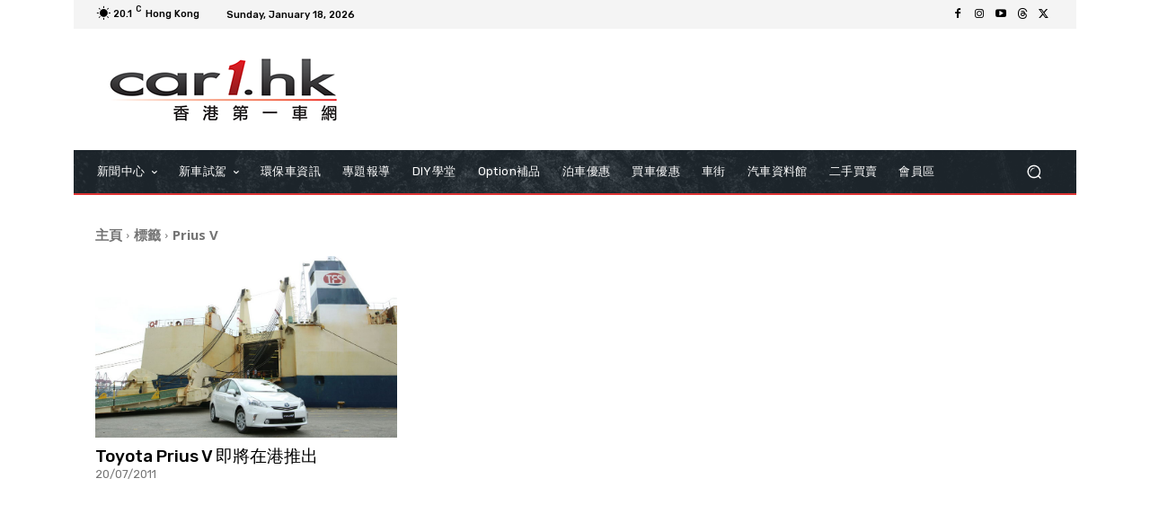

--- FILE ---
content_type: text/html; charset=UTF-8
request_url: https://www.car1.hk/tag/prius-v/
body_size: 38772
content:
<!doctype html >
<!--[if IE 8]>    <html class="ie8" lang="en"> <![endif]-->
<!--[if IE 9]>    <html class="ie9" lang="en"> <![endif]-->
<!--[if gt IE 8]><!--> <html lang="en-GB"> <!--<![endif]-->
<head>
    <title>Prius V Archives - Car1.hk</title>
    <meta charset="UTF-8" />
    <meta name="viewport" content="width=device-width, initial-scale=1.0">
    <link rel="pingback" href="https://www.car1.hk/xmlrpc.php" />
    <meta name='robots' content='index, follow, max-image-preview:large, max-snippet:-1, max-video-preview:-1' />
<link rel="icon" type="image/png" href="https://www.car1.hk/wp-content/uploads/2023/09/Car1hk-FAVICON.png"><link rel="apple-touch-icon" sizes="76x76" href="https://www.car1.hk/wp-content/uploads/2023/09/ios-bookmark-76.png"/><link rel="apple-touch-icon" sizes="120x120" href="https://www.car1.hk/wp-content/uploads/2023/09/ios-bookmark-120.png"/><link rel="apple-touch-icon" sizes="152x152" href="https://www.car1.hk/wp-content/uploads/2023/09/ios-bookmark-152.png"/><link rel="apple-touch-icon" sizes="114x114" href="https://www.car1.hk/wp-content/uploads/2023/09/ios-bookmark-114.png"/><link rel="apple-touch-icon" sizes="144x144" href="https://www.car1.hk/wp-content/uploads/2023/09/ios-bookmark-144.png"/>
	<!-- This site is optimized with the Yoast SEO plugin v26.7 - https://yoast.com/wordpress/plugins/seo/ -->
	<link rel="canonical" href="https://www.car1.hk/tag/prius-v/" />
	<meta property="og:locale" content="en_GB" />
	<meta property="og:type" content="article" />
	<meta property="og:title" content="Prius V Archives - Car1.hk" />
	<meta property="og:url" content="https://www.car1.hk/tag/prius-v/" />
	<meta property="og:site_name" content="Car1.hk" />
	<meta property="og:image" content="https://www.car1.hk/wp-content/uploads/2023/09/car1hk-siteimage.jpg" />
	<meta property="og:image:width" content="1200" />
	<meta property="og:image:height" content="567" />
	<meta property="og:image:type" content="image/jpeg" />
	<meta name="twitter:card" content="summary_large_image" />
	<script type="application/ld+json" class="yoast-schema-graph">{"@context":"https://schema.org","@graph":[{"@type":"CollectionPage","@id":"https://www.car1.hk/tag/prius-v/","url":"https://www.car1.hk/tag/prius-v/","name":"Prius V Archives - Car1.hk","isPartOf":{"@id":"https://www.car1.hk/#website"},"primaryImageOfPage":{"@id":"https://www.car1.hk/tag/prius-v/#primaryimage"},"image":{"@id":"https://www.car1.hk/tag/prius-v/#primaryimage"},"thumbnailUrl":"https://www.car1.hk/wp-content/uploads/2011/07/toyota-prius-v-a6.jpg","breadcrumb":{"@id":"https://www.car1.hk/tag/prius-v/#breadcrumb"},"inLanguage":"en-GB"},{"@type":"ImageObject","inLanguage":"en-GB","@id":"https://www.car1.hk/tag/prius-v/#primaryimage","url":"https://www.car1.hk/wp-content/uploads/2011/07/toyota-prius-v-a6.jpg","contentUrl":"https://www.car1.hk/wp-content/uploads/2011/07/toyota-prius-v-a6.jpg","width":"1728","height":"1152"},{"@type":"BreadcrumbList","@id":"https://www.car1.hk/tag/prius-v/#breadcrumb","itemListElement":[{"@type":"ListItem","position":1,"name":"Home","item":"https://www.car1.hk/"},{"@type":"ListItem","position":2,"name":"Prius V"}]},{"@type":"WebSite","@id":"https://www.car1.hk/#website","url":"https://www.car1.hk/","name":"Car1.hk","description":"Car1.hk香港第一車網","publisher":{"@id":"https://www.car1.hk/#organization"},"alternateName":"Car1.hk","potentialAction":[{"@type":"SearchAction","target":{"@type":"EntryPoint","urlTemplate":"https://www.car1.hk/?s={search_term_string}"},"query-input":{"@type":"PropertyValueSpecification","valueRequired":true,"valueName":"search_term_string"}}],"inLanguage":"en-GB"},{"@type":"Organization","@id":"https://www.car1.hk/#organization","name":"Car1.hk 香港第一車網","alternateName":"Car1.hk 香港第一車網","url":"https://www.car1.hk/","logo":{"@type":"ImageObject","inLanguage":"en-GB","@id":"https://www.car1.hk/#/schema/logo/image/","url":"https://www.car1.hk/wp-content/uploads/2023/09/car1hk-logo-reina.png","contentUrl":"https://www.car1.hk/wp-content/uploads/2023/09/car1hk-logo-reina.png","width":540,"height":180,"caption":"Car1.hk 香港第一車網"},"image":{"@id":"https://www.car1.hk/#/schema/logo/image/"},"sameAs":["https://www.facebook.com/caronehk/"]}]}</script>
	<!-- / Yoast SEO plugin. -->


<link rel='dns-prefetch' href='//fonts.googleapis.com' />
<link rel="alternate" type="application/rss+xml" title="Car1.hk &raquo; Feed" href="https://www.car1.hk/feed/" />
<link rel="alternate" type="application/rss+xml" title="Car1.hk &raquo; Comments Feed" href="https://www.car1.hk/comments/feed/" />
<link rel="alternate" type="application/rss+xml" title="Car1.hk &raquo; Prius V Tag Feed" href="https://www.car1.hk/tag/prius-v/feed/" />
		<!-- This site uses the Google Analytics by MonsterInsights plugin v9.11.1 - Using Analytics tracking - https://www.monsterinsights.com/ -->
							<script src="//www.googletagmanager.com/gtag/js?id=G-LFQMXF5EMS"  data-cfasync="false" data-wpfc-render="false" type="text/javascript" async></script>
			<script data-cfasync="false" data-wpfc-render="false" type="text/javascript">
				var mi_version = '9.11.1';
				var mi_track_user = true;
				var mi_no_track_reason = '';
								var MonsterInsightsDefaultLocations = {"page_location":"https:\/\/www.car1.hk\/tag\/prius-v\/"};
								if ( typeof MonsterInsightsPrivacyGuardFilter === 'function' ) {
					var MonsterInsightsLocations = (typeof MonsterInsightsExcludeQuery === 'object') ? MonsterInsightsPrivacyGuardFilter( MonsterInsightsExcludeQuery ) : MonsterInsightsPrivacyGuardFilter( MonsterInsightsDefaultLocations );
				} else {
					var MonsterInsightsLocations = (typeof MonsterInsightsExcludeQuery === 'object') ? MonsterInsightsExcludeQuery : MonsterInsightsDefaultLocations;
				}

								var disableStrs = [
										'ga-disable-G-LFQMXF5EMS',
									];

				/* Function to detect opted out users */
				function __gtagTrackerIsOptedOut() {
					for (var index = 0; index < disableStrs.length; index++) {
						if (document.cookie.indexOf(disableStrs[index] + '=true') > -1) {
							return true;
						}
					}

					return false;
				}

				/* Disable tracking if the opt-out cookie exists. */
				if (__gtagTrackerIsOptedOut()) {
					for (var index = 0; index < disableStrs.length; index++) {
						window[disableStrs[index]] = true;
					}
				}

				/* Opt-out function */
				function __gtagTrackerOptout() {
					for (var index = 0; index < disableStrs.length; index++) {
						document.cookie = disableStrs[index] + '=true; expires=Thu, 31 Dec 2099 23:59:59 UTC; path=/';
						window[disableStrs[index]] = true;
					}
				}

				if ('undefined' === typeof gaOptout) {
					function gaOptout() {
						__gtagTrackerOptout();
					}
				}
								window.dataLayer = window.dataLayer || [];

				window.MonsterInsightsDualTracker = {
					helpers: {},
					trackers: {},
				};
				if (mi_track_user) {
					function __gtagDataLayer() {
						dataLayer.push(arguments);
					}

					function __gtagTracker(type, name, parameters) {
						if (!parameters) {
							parameters = {};
						}

						if (parameters.send_to) {
							__gtagDataLayer.apply(null, arguments);
							return;
						}

						if (type === 'event') {
														parameters.send_to = monsterinsights_frontend.v4_id;
							var hookName = name;
							if (typeof parameters['event_category'] !== 'undefined') {
								hookName = parameters['event_category'] + ':' + name;
							}

							if (typeof MonsterInsightsDualTracker.trackers[hookName] !== 'undefined') {
								MonsterInsightsDualTracker.trackers[hookName](parameters);
							} else {
								__gtagDataLayer('event', name, parameters);
							}
							
						} else {
							__gtagDataLayer.apply(null, arguments);
						}
					}

					__gtagTracker('js', new Date());
					__gtagTracker('set', {
						'developer_id.dZGIzZG': true,
											});
					if ( MonsterInsightsLocations.page_location ) {
						__gtagTracker('set', MonsterInsightsLocations);
					}
										__gtagTracker('config', 'G-LFQMXF5EMS', {"forceSSL":"true","link_attribution":"true"} );
										window.gtag = __gtagTracker;										(function () {
						/* https://developers.google.com/analytics/devguides/collection/analyticsjs/ */
						/* ga and __gaTracker compatibility shim. */
						var noopfn = function () {
							return null;
						};
						var newtracker = function () {
							return new Tracker();
						};
						var Tracker = function () {
							return null;
						};
						var p = Tracker.prototype;
						p.get = noopfn;
						p.set = noopfn;
						p.send = function () {
							var args = Array.prototype.slice.call(arguments);
							args.unshift('send');
							__gaTracker.apply(null, args);
						};
						var __gaTracker = function () {
							var len = arguments.length;
							if (len === 0) {
								return;
							}
							var f = arguments[len - 1];
							if (typeof f !== 'object' || f === null || typeof f.hitCallback !== 'function') {
								if ('send' === arguments[0]) {
									var hitConverted, hitObject = false, action;
									if ('event' === arguments[1]) {
										if ('undefined' !== typeof arguments[3]) {
											hitObject = {
												'eventAction': arguments[3],
												'eventCategory': arguments[2],
												'eventLabel': arguments[4],
												'value': arguments[5] ? arguments[5] : 1,
											}
										}
									}
									if ('pageview' === arguments[1]) {
										if ('undefined' !== typeof arguments[2]) {
											hitObject = {
												'eventAction': 'page_view',
												'page_path': arguments[2],
											}
										}
									}
									if (typeof arguments[2] === 'object') {
										hitObject = arguments[2];
									}
									if (typeof arguments[5] === 'object') {
										Object.assign(hitObject, arguments[5]);
									}
									if ('undefined' !== typeof arguments[1].hitType) {
										hitObject = arguments[1];
										if ('pageview' === hitObject.hitType) {
											hitObject.eventAction = 'page_view';
										}
									}
									if (hitObject) {
										action = 'timing' === arguments[1].hitType ? 'timing_complete' : hitObject.eventAction;
										hitConverted = mapArgs(hitObject);
										__gtagTracker('event', action, hitConverted);
									}
								}
								return;
							}

							function mapArgs(args) {
								var arg, hit = {};
								var gaMap = {
									'eventCategory': 'event_category',
									'eventAction': 'event_action',
									'eventLabel': 'event_label',
									'eventValue': 'event_value',
									'nonInteraction': 'non_interaction',
									'timingCategory': 'event_category',
									'timingVar': 'name',
									'timingValue': 'value',
									'timingLabel': 'event_label',
									'page': 'page_path',
									'location': 'page_location',
									'title': 'page_title',
									'referrer' : 'page_referrer',
								};
								for (arg in args) {
																		if (!(!args.hasOwnProperty(arg) || !gaMap.hasOwnProperty(arg))) {
										hit[gaMap[arg]] = args[arg];
									} else {
										hit[arg] = args[arg];
									}
								}
								return hit;
							}

							try {
								f.hitCallback();
							} catch (ex) {
							}
						};
						__gaTracker.create = newtracker;
						__gaTracker.getByName = newtracker;
						__gaTracker.getAll = function () {
							return [];
						};
						__gaTracker.remove = noopfn;
						__gaTracker.loaded = true;
						window['__gaTracker'] = __gaTracker;
					})();
									} else {
										console.log("");
					(function () {
						function __gtagTracker() {
							return null;
						}

						window['__gtagTracker'] = __gtagTracker;
						window['gtag'] = __gtagTracker;
					})();
									}
			</script>
							<!-- / Google Analytics by MonsterInsights -->
		<style id='wp-img-auto-sizes-contain-inline-css' type='text/css'>
img:is([sizes=auto i],[sizes^="auto," i]){contain-intrinsic-size:3000px 1500px}
/*# sourceURL=wp-img-auto-sizes-contain-inline-css */
</style>
<style id='wp-emoji-styles-inline-css' type='text/css'>

	img.wp-smiley, img.emoji {
		display: inline !important;
		border: none !important;
		box-shadow: none !important;
		height: 1em !important;
		width: 1em !important;
		margin: 0 0.07em !important;
		vertical-align: -0.1em !important;
		background: none !important;
		padding: 0 !important;
	}
/*# sourceURL=wp-emoji-styles-inline-css */
</style>
<style id='classic-theme-styles-inline-css' type='text/css'>
/*! This file is auto-generated */
.wp-block-button__link{color:#fff;background-color:#32373c;border-radius:9999px;box-shadow:none;text-decoration:none;padding:calc(.667em + 2px) calc(1.333em + 2px);font-size:1.125em}.wp-block-file__button{background:#32373c;color:#fff;text-decoration:none}
/*# sourceURL=/wp-includes/css/classic-themes.min.css */
</style>
<link rel='stylesheet' id='td-plugin-multi-purpose-css' href='https://www.car1.hk/wp-content/plugins/td-composer/td-multi-purpose/style.css?ver=9c5a7338c90cbd82cb580e34cffb127f' type='text/css' media='all' />
<link rel='stylesheet' id='google-fonts-style-css' href='https://fonts.googleapis.com/css?family=Open+Sans%3A400%2C600%2C700%7CRoboto%3A400%2C600%2C700%7CRubik%3A500%2C400&#038;display=swap&#038;ver=12.7.4' type='text/css' media='all' />
<link rel='stylesheet' id='cleaner-gallery-css' href='https://www.car1.hk/wp-content/plugins/cleaner-gallery/css/gallery.min.css?ver=20130526' type='text/css' media='all' />
<link rel='stylesheet' id='td-theme-css' href='https://www.car1.hk/wp-content/themes/Newspaper/style.css?ver=12.7.4' type='text/css' media='all' />
<style id='td-theme-inline-css' type='text/css'>@media (max-width:767px){.td-header-desktop-wrap{display:none}}@media (min-width:767px){.td-header-mobile-wrap{display:none}}</style>
<link rel='stylesheet' id='td-legacy-framework-front-style-css' href='https://www.car1.hk/wp-content/plugins/td-composer/legacy/Newspaper/assets/css/td_legacy_main.css?ver=9c5a7338c90cbd82cb580e34cffb127f' type='text/css' media='all' />
<link rel='stylesheet' id='td-standard-pack-framework-front-style-css' href='https://www.car1.hk/wp-content/plugins/td-standard-pack/Newspaper/assets/css/td_standard_pack_main.css?ver=1314111a2e147bac488ccdd97e4704ff' type='text/css' media='all' />
<link rel='stylesheet' id='tdb_style_cloud_templates_front-css' href='https://www.car1.hk/wp-content/plugins/td-cloud-library/assets/css/tdb_main.css?ver=496e217dc78570a2932146e73f7c4a14' type='text/css' media='all' />
<script type="9df3ee4d447c0c35478ef735-text/javascript" src="https://www.car1.hk/wp-content/plugins/google-analytics-for-wordpress/assets/js/frontend-gtag.js?ver=9.11.1" id="monsterinsights-frontend-script-js" async="async" data-wp-strategy="async"></script>
<script data-cfasync="false" data-wpfc-render="false" type="text/javascript" id='monsterinsights-frontend-script-js-extra'>/* <![CDATA[ */
var monsterinsights_frontend = {"js_events_tracking":"true","download_extensions":"doc,pdf,ppt,zip,xls,docx,pptx,xlsx","inbound_paths":"[{\"path\":\"\\\/go\\\/\",\"label\":\"affiliate\"},{\"path\":\"\\\/recommend\\\/\",\"label\":\"affiliate\"}]","home_url":"https:\/\/www.car1.hk","hash_tracking":"false","v4_id":"G-LFQMXF5EMS"};/* ]]> */
</script>
<script type="9df3ee4d447c0c35478ef735-text/javascript" src="https://www.car1.hk/wp-includes/js/jquery/jquery.min.js?ver=3.7.1" id="jquery-core-js"></script>
<script type="9df3ee4d447c0c35478ef735-text/javascript" src="https://www.car1.hk/wp-includes/js/jquery/jquery-migrate.min.js?ver=3.4.1" id="jquery-migrate-js"></script>
<link rel="https://api.w.org/" href="https://www.car1.hk/wp-json/" /><link rel="alternate" title="JSON" type="application/json" href="https://www.car1.hk/wp-json/wp/v2/tags/1166" /><link rel="EditURI" type="application/rsd+xml" title="RSD" href="https://www.car1.hk/xmlrpc.php?rsd" />
<meta name="generator" content="WordPress 6.9" />
    <script type="9df3ee4d447c0c35478ef735-text/javascript">
        window.tdb_global_vars = {"wpRestUrl":"https:\/\/www.car1.hk\/wp-json\/","permalinkStructure":"\/%category%\/%postname%\/"};
        window.tdb_p_autoload_vars = {"isAjax":false,"isAdminBarShowing":false};
    </script>
    
    <style id="tdb-global-colors">:root{--accent-color:#fff}</style>

    
	
<!-- JS generated by theme -->

<script type="9df3ee4d447c0c35478ef735-text/javascript" id="td-generated-header-js">
    
    

	    var tdBlocksArray = []; //here we store all the items for the current page

	    // td_block class - each ajax block uses a object of this class for requests
	    function tdBlock() {
		    this.id = '';
		    this.block_type = 1; //block type id (1-234 etc)
		    this.atts = '';
		    this.td_column_number = '';
		    this.td_current_page = 1; //
		    this.post_count = 0; //from wp
		    this.found_posts = 0; //from wp
		    this.max_num_pages = 0; //from wp
		    this.td_filter_value = ''; //current live filter value
		    this.is_ajax_running = false;
		    this.td_user_action = ''; // load more or infinite loader (used by the animation)
		    this.header_color = '';
		    this.ajax_pagination_infinite_stop = ''; //show load more at page x
	    }

        // td_js_generator - mini detector
        ( function () {
            var htmlTag = document.getElementsByTagName("html")[0];

	        if ( navigator.userAgent.indexOf("MSIE 10.0") > -1 ) {
                htmlTag.className += ' ie10';
            }

            if ( !!navigator.userAgent.match(/Trident.*rv\:11\./) ) {
                htmlTag.className += ' ie11';
            }

	        if ( navigator.userAgent.indexOf("Edge") > -1 ) {
                htmlTag.className += ' ieEdge';
            }

            if ( /(iPad|iPhone|iPod)/g.test(navigator.userAgent) ) {
                htmlTag.className += ' td-md-is-ios';
            }

            var user_agent = navigator.userAgent.toLowerCase();
            if ( user_agent.indexOf("android") > -1 ) {
                htmlTag.className += ' td-md-is-android';
            }

            if ( -1 !== navigator.userAgent.indexOf('Mac OS X')  ) {
                htmlTag.className += ' td-md-is-os-x';
            }

            if ( /chrom(e|ium)/.test(navigator.userAgent.toLowerCase()) ) {
               htmlTag.className += ' td-md-is-chrome';
            }

            if ( -1 !== navigator.userAgent.indexOf('Firefox') ) {
                htmlTag.className += ' td-md-is-firefox';
            }

            if ( -1 !== navigator.userAgent.indexOf('Safari') && -1 === navigator.userAgent.indexOf('Chrome') ) {
                htmlTag.className += ' td-md-is-safari';
            }

            if( -1 !== navigator.userAgent.indexOf('IEMobile') ){
                htmlTag.className += ' td-md-is-iemobile';
            }

        })();

        var tdLocalCache = {};

        ( function () {
            "use strict";

            tdLocalCache = {
                data: {},
                remove: function (resource_id) {
                    delete tdLocalCache.data[resource_id];
                },
                exist: function (resource_id) {
                    return tdLocalCache.data.hasOwnProperty(resource_id) && tdLocalCache.data[resource_id] !== null;
                },
                get: function (resource_id) {
                    return tdLocalCache.data[resource_id];
                },
                set: function (resource_id, cachedData) {
                    tdLocalCache.remove(resource_id);
                    tdLocalCache.data[resource_id] = cachedData;
                }
            };
        })();

    
    
var td_viewport_interval_list=[{"limitBottom":767,"sidebarWidth":228},{"limitBottom":1018,"sidebarWidth":300},{"limitBottom":1140,"sidebarWidth":324}];
var td_animation_stack_effect="type0";
var tds_animation_stack=true;
var td_animation_stack_specific_selectors=".entry-thumb, img, .td-lazy-img";
var td_animation_stack_general_selectors=".td-animation-stack img, .td-animation-stack .entry-thumb, .post img, .td-animation-stack .td-lazy-img";
var tds_general_modal_image="yes";
var tdc_is_installed="yes";
var tdc_domain_active=false;
var td_ajax_url="https:\/\/www.car1.hk\/wp-admin\/admin-ajax.php?td_theme_name=Newspaper&v=12.7.4";
var td_get_template_directory_uri="https:\/\/www.car1.hk\/wp-content\/plugins\/td-composer\/legacy\/common";
var tds_snap_menu="";
var tds_logo_on_sticky="";
var tds_header_style="";
var td_please_wait="\u8acb\u7a0d\u5019...";
var td_email_user_pass_incorrect="\u7528\u6236\u540d\u6216\u5bc6\u78bc\u4e0d\u6b63\u78ba\uff01";
var td_email_user_incorrect="\u96fb\u5b50\u90f5\u4ef6\u6216\u7528\u6236\u540d\u4e0d\u6b63\u78ba\uff01";
var td_email_incorrect="\u96fb\u5b50\u90f5\u4ef6\u4e0d\u6b63\u78ba\uff01";
var td_user_incorrect="Username incorrect!";
var td_email_user_empty="Email or username empty!";
var td_pass_empty="Pass empty!";
var td_pass_pattern_incorrect="Invalid Pass Pattern!";
var td_retype_pass_incorrect="Retyped Pass incorrect!";
var tds_more_articles_on_post_enable="";
var tds_more_articles_on_post_time_to_wait="";
var tds_more_articles_on_post_pages_distance_from_top=0;
var tds_captcha="";
var tds_theme_color_site_wide="#dd3333";
var tds_smart_sidebar="";
var tdThemeName="Newspaper";
var tdThemeNameWl="Newspaper";
var td_magnific_popup_translation_tPrev="\u4ee5\u524d\u7684\uff08\u5de6\u7bad\u982d\u9375\uff09";
var td_magnific_popup_translation_tNext="\u4e0b\u4e00\u500b\uff08\u53f3\u7bad\u982d\u9375\uff09";
var td_magnific_popup_translation_tCounter="\u7e3d\u5171%total% \u73fe\u5728%curr%";
var td_magnific_popup_translation_ajax_tError="\u5f9e%url%\u5167\u5bb9\u7121\u6cd5\u52a0\u8f09\u3002";
var td_magnific_popup_translation_image_tError="\u5716\u50cf#%curr%\u7121\u6cd5\u52a0\u8f09\u3002";
var tdBlockNonce="afcd45a3b1";
var tdMobileMenu="enabled";
var tdMobileSearch="enabled";
var tdDateNamesI18n={"month_names":["January","February","March","April","May","June","July","August","September","October","November","December"],"month_names_short":["Jan","Feb","Mar","Apr","May","Jun","Jul","Aug","Sep","Oct","Nov","Dec"],"day_names":["Sunday","Monday","Tuesday","Wednesday","Thursday","Friday","Saturday"],"day_names_short":["Sun","Mon","Tue","Wed","Thu","Fri","Sat"]};
var tdb_modal_confirm="Save";
var tdb_modal_cancel="Cancel";
var tdb_modal_confirm_alt="Yes";
var tdb_modal_cancel_alt="No";
var td_deploy_mode="deploy";
var td_ad_background_click_link="";
var td_ad_background_click_target="";
</script>


<!-- Header style compiled by theme -->

<style>:root{--td_excl_label:'獨家的';--td_theme_color:#dd3333;--td_slider_text:rgba(221,51,51,0.7);--td_mobile_gradient_one_mob:rgba(16,29,33,0.8);--td_mobile_gradient_two_mob:rgba(11,86,89,0.8);--td_mobile_text_active_color:#dd3333}.td-header-style-12 .td-header-menu-wrap-full,.td-header-style-12 .td-affix,.td-grid-style-1.td-hover-1 .td-big-grid-post:hover .td-post-category,.td-grid-style-5.td-hover-1 .td-big-grid-post:hover .td-post-category,.td_category_template_3 .td-current-sub-category,.td_category_template_8 .td-category-header .td-category a.td-current-sub-category,.td_category_template_4 .td-category-siblings .td-category a:hover,.td_block_big_grid_9.td-grid-style-1 .td-post-category,.td_block_big_grid_9.td-grid-style-5 .td-post-category,.td-grid-style-6.td-hover-1 .td-module-thumb:after,.tdm-menu-active-style5 .td-header-menu-wrap .sf-menu>.current-menu-item>a,.tdm-menu-active-style5 .td-header-menu-wrap .sf-menu>.current-menu-ancestor>a,.tdm-menu-active-style5 .td-header-menu-wrap .sf-menu>.current-category-ancestor>a,.tdm-menu-active-style5 .td-header-menu-wrap .sf-menu>li>a:hover,.tdm-menu-active-style5 .td-header-menu-wrap .sf-menu>.sfHover>a{background-color:#dd3333}.td_mega_menu_sub_cats .cur-sub-cat,.td-mega-span h3 a:hover,.td_mod_mega_menu:hover .entry-title a,.header-search-wrap .result-msg a:hover,.td-header-top-menu .td-drop-down-search .td_module_wrap:hover .entry-title a,.td-header-top-menu .td-icon-search:hover,.td-header-wrap .result-msg a:hover,.top-header-menu li a:hover,.top-header-menu .current-menu-item>a,.top-header-menu .current-menu-ancestor>a,.top-header-menu .current-category-ancestor>a,.td-social-icon-wrap>a:hover,.td-header-sp-top-widget .td-social-icon-wrap a:hover,.td_mod_related_posts:hover h3>a,.td-post-template-11 .td-related-title .td-related-left:hover,.td-post-template-11 .td-related-title .td-related-right:hover,.td-post-template-11 .td-related-title .td-cur-simple-item,.td-post-template-11 .td_block_related_posts .td-next-prev-wrap a:hover,.td-category-header .td-pulldown-category-filter-link:hover,.td-category-siblings .td-subcat-dropdown a:hover,.td-category-siblings .td-subcat-dropdown a.td-current-sub-category,.footer-text-wrap .footer-email-wrap a,.footer-social-wrap a:hover,.td_module_17 .td-read-more a:hover,.td_module_18 .td-read-more a:hover,.td_module_19 .td-post-author-name a:hover,.td-pulldown-syle-2 .td-subcat-dropdown:hover .td-subcat-more span,.td-pulldown-syle-2 .td-subcat-dropdown:hover .td-subcat-more i,.td-pulldown-syle-3 .td-subcat-dropdown:hover .td-subcat-more span,.td-pulldown-syle-3 .td-subcat-dropdown:hover .td-subcat-more i,.tdm-menu-active-style3 .tdm-header.td-header-wrap .sf-menu>.current-category-ancestor>a,.tdm-menu-active-style3 .tdm-header.td-header-wrap .sf-menu>.current-menu-ancestor>a,.tdm-menu-active-style3 .tdm-header.td-header-wrap .sf-menu>.current-menu-item>a,.tdm-menu-active-style3 .tdm-header.td-header-wrap .sf-menu>.sfHover>a,.tdm-menu-active-style3 .tdm-header.td-header-wrap .sf-menu>li>a:hover{color:#dd3333}.td-mega-menu-page .wpb_content_element ul li a:hover,.td-theme-wrap .td-aj-search-results .td_module_wrap:hover .entry-title a,.td-theme-wrap .header-search-wrap .result-msg a:hover{color:#dd3333!important}.td_category_template_8 .td-category-header .td-category a.td-current-sub-category,.td_category_template_4 .td-category-siblings .td-category a:hover,.tdm-menu-active-style4 .tdm-header .sf-menu>.current-menu-item>a,.tdm-menu-active-style4 .tdm-header .sf-menu>.current-menu-ancestor>a,.tdm-menu-active-style4 .tdm-header .sf-menu>.current-category-ancestor>a,.tdm-menu-active-style4 .tdm-header .sf-menu>li>a:hover,.tdm-menu-active-style4 .tdm-header .sf-menu>.sfHover>a{border-color:#dd3333}:root{--td_excl_label:'獨家的';--td_theme_color:#dd3333;--td_slider_text:rgba(221,51,51,0.7);--td_mobile_gradient_one_mob:rgba(16,29,33,0.8);--td_mobile_gradient_two_mob:rgba(11,86,89,0.8);--td_mobile_text_active_color:#dd3333}.td-header-style-12 .td-header-menu-wrap-full,.td-header-style-12 .td-affix,.td-grid-style-1.td-hover-1 .td-big-grid-post:hover .td-post-category,.td-grid-style-5.td-hover-1 .td-big-grid-post:hover .td-post-category,.td_category_template_3 .td-current-sub-category,.td_category_template_8 .td-category-header .td-category a.td-current-sub-category,.td_category_template_4 .td-category-siblings .td-category a:hover,.td_block_big_grid_9.td-grid-style-1 .td-post-category,.td_block_big_grid_9.td-grid-style-5 .td-post-category,.td-grid-style-6.td-hover-1 .td-module-thumb:after,.tdm-menu-active-style5 .td-header-menu-wrap .sf-menu>.current-menu-item>a,.tdm-menu-active-style5 .td-header-menu-wrap .sf-menu>.current-menu-ancestor>a,.tdm-menu-active-style5 .td-header-menu-wrap .sf-menu>.current-category-ancestor>a,.tdm-menu-active-style5 .td-header-menu-wrap .sf-menu>li>a:hover,.tdm-menu-active-style5 .td-header-menu-wrap .sf-menu>.sfHover>a{background-color:#dd3333}.td_mega_menu_sub_cats .cur-sub-cat,.td-mega-span h3 a:hover,.td_mod_mega_menu:hover .entry-title a,.header-search-wrap .result-msg a:hover,.td-header-top-menu .td-drop-down-search .td_module_wrap:hover .entry-title a,.td-header-top-menu .td-icon-search:hover,.td-header-wrap .result-msg a:hover,.top-header-menu li a:hover,.top-header-menu .current-menu-item>a,.top-header-menu .current-menu-ancestor>a,.top-header-menu .current-category-ancestor>a,.td-social-icon-wrap>a:hover,.td-header-sp-top-widget .td-social-icon-wrap a:hover,.td_mod_related_posts:hover h3>a,.td-post-template-11 .td-related-title .td-related-left:hover,.td-post-template-11 .td-related-title .td-related-right:hover,.td-post-template-11 .td-related-title .td-cur-simple-item,.td-post-template-11 .td_block_related_posts .td-next-prev-wrap a:hover,.td-category-header .td-pulldown-category-filter-link:hover,.td-category-siblings .td-subcat-dropdown a:hover,.td-category-siblings .td-subcat-dropdown a.td-current-sub-category,.footer-text-wrap .footer-email-wrap a,.footer-social-wrap a:hover,.td_module_17 .td-read-more a:hover,.td_module_18 .td-read-more a:hover,.td_module_19 .td-post-author-name a:hover,.td-pulldown-syle-2 .td-subcat-dropdown:hover .td-subcat-more span,.td-pulldown-syle-2 .td-subcat-dropdown:hover .td-subcat-more i,.td-pulldown-syle-3 .td-subcat-dropdown:hover .td-subcat-more span,.td-pulldown-syle-3 .td-subcat-dropdown:hover .td-subcat-more i,.tdm-menu-active-style3 .tdm-header.td-header-wrap .sf-menu>.current-category-ancestor>a,.tdm-menu-active-style3 .tdm-header.td-header-wrap .sf-menu>.current-menu-ancestor>a,.tdm-menu-active-style3 .tdm-header.td-header-wrap .sf-menu>.current-menu-item>a,.tdm-menu-active-style3 .tdm-header.td-header-wrap .sf-menu>.sfHover>a,.tdm-menu-active-style3 .tdm-header.td-header-wrap .sf-menu>li>a:hover{color:#dd3333}.td-mega-menu-page .wpb_content_element ul li a:hover,.td-theme-wrap .td-aj-search-results .td_module_wrap:hover .entry-title a,.td-theme-wrap .header-search-wrap .result-msg a:hover{color:#dd3333!important}.td_category_template_8 .td-category-header .td-category a.td-current-sub-category,.td_category_template_4 .td-category-siblings .td-category a:hover,.tdm-menu-active-style4 .tdm-header .sf-menu>.current-menu-item>a,.tdm-menu-active-style4 .tdm-header .sf-menu>.current-menu-ancestor>a,.tdm-menu-active-style4 .tdm-header .sf-menu>.current-category-ancestor>a,.tdm-menu-active-style4 .tdm-header .sf-menu>li>a:hover,.tdm-menu-active-style4 .tdm-header .sf-menu>.sfHover>a{border-color:#dd3333}</style>

<script async src="https://securepubads.g.doubleclick.net/tag/js/gpt.js" type="9df3ee4d447c0c35478ef735-text/javascript"></script>
<script type="9df3ee4d447c0c35478ef735-text/javascript">
  window.googletag = window.googletag || {cmd: []};
  googletag.cmd.push(function() {
    googletag.defineSlot('/1053576/car1-top', [728, 90], 'div-gpt-ad-1699353077646-0').addService(googletag.pubads());
    googletag.pubads().enableSingleRequest();
    googletag.enableServices();
  });
</script>

<script async src="https://securepubads.g.doubleclick.net/tag/js/gpt.js" type="9df3ee4d447c0c35478ef735-text/javascript"></script>
<script type="9df3ee4d447c0c35478ef735-text/javascript">
  window.googletag = window.googletag || {cmd: []};
  googletag.cmd.push(function() {
    googletag.defineSlot('/1053576/car1-rhs-01', [300, 250], 'div-gpt-ad-1699350566918-0').addService(googletag.pubads());
    googletag.pubads().enableSingleRequest();
    googletag.enableServices();
  });
</script>

<script async src="https://securepubads.g.doubleclick.net/tag/js/gpt.js" type="9df3ee4d447c0c35478ef735-text/javascript"></script>
<script type="9df3ee4d447c0c35478ef735-text/javascript">
  window.googletag = window.googletag || {cmd: []};
  googletag.cmd.push(function() {
    googletag.defineSlot('/1053576/car1-rhs-02', [300, 250], 'div-gpt-ad-1699351505576-0').addService(googletag.pubads());
    googletag.pubads().enableSingleRequest();
    googletag.enableServices();
  });
</script>
<!-- Button style compiled by theme -->

<style>.tdm-btn-style1{background-color:#dd3333}.tdm-btn-style2:before{border-color:#dd3333}.tdm-btn-style2{color:#dd3333}.tdm-btn-style3{-webkit-box-shadow:0 2px 16px #dd3333;-moz-box-shadow:0 2px 16px #dd3333;box-shadow:0 2px 16px #dd3333}.tdm-btn-style3:hover{-webkit-box-shadow:0 4px 26px #dd3333;-moz-box-shadow:0 4px 26px #dd3333;box-shadow:0 4px 26px #dd3333}</style>

	<style id="tdw-css-placeholder"></style><style id='global-styles-inline-css' type='text/css'>
:root{--wp--preset--aspect-ratio--square: 1;--wp--preset--aspect-ratio--4-3: 4/3;--wp--preset--aspect-ratio--3-4: 3/4;--wp--preset--aspect-ratio--3-2: 3/2;--wp--preset--aspect-ratio--2-3: 2/3;--wp--preset--aspect-ratio--16-9: 16/9;--wp--preset--aspect-ratio--9-16: 9/16;--wp--preset--color--black: #000000;--wp--preset--color--cyan-bluish-gray: #abb8c3;--wp--preset--color--white: #ffffff;--wp--preset--color--pale-pink: #f78da7;--wp--preset--color--vivid-red: #cf2e2e;--wp--preset--color--luminous-vivid-orange: #ff6900;--wp--preset--color--luminous-vivid-amber: #fcb900;--wp--preset--color--light-green-cyan: #7bdcb5;--wp--preset--color--vivid-green-cyan: #00d084;--wp--preset--color--pale-cyan-blue: #8ed1fc;--wp--preset--color--vivid-cyan-blue: #0693e3;--wp--preset--color--vivid-purple: #9b51e0;--wp--preset--gradient--vivid-cyan-blue-to-vivid-purple: linear-gradient(135deg,rgb(6,147,227) 0%,rgb(155,81,224) 100%);--wp--preset--gradient--light-green-cyan-to-vivid-green-cyan: linear-gradient(135deg,rgb(122,220,180) 0%,rgb(0,208,130) 100%);--wp--preset--gradient--luminous-vivid-amber-to-luminous-vivid-orange: linear-gradient(135deg,rgb(252,185,0) 0%,rgb(255,105,0) 100%);--wp--preset--gradient--luminous-vivid-orange-to-vivid-red: linear-gradient(135deg,rgb(255,105,0) 0%,rgb(207,46,46) 100%);--wp--preset--gradient--very-light-gray-to-cyan-bluish-gray: linear-gradient(135deg,rgb(238,238,238) 0%,rgb(169,184,195) 100%);--wp--preset--gradient--cool-to-warm-spectrum: linear-gradient(135deg,rgb(74,234,220) 0%,rgb(151,120,209) 20%,rgb(207,42,186) 40%,rgb(238,44,130) 60%,rgb(251,105,98) 80%,rgb(254,248,76) 100%);--wp--preset--gradient--blush-light-purple: linear-gradient(135deg,rgb(255,206,236) 0%,rgb(152,150,240) 100%);--wp--preset--gradient--blush-bordeaux: linear-gradient(135deg,rgb(254,205,165) 0%,rgb(254,45,45) 50%,rgb(107,0,62) 100%);--wp--preset--gradient--luminous-dusk: linear-gradient(135deg,rgb(255,203,112) 0%,rgb(199,81,192) 50%,rgb(65,88,208) 100%);--wp--preset--gradient--pale-ocean: linear-gradient(135deg,rgb(255,245,203) 0%,rgb(182,227,212) 50%,rgb(51,167,181) 100%);--wp--preset--gradient--electric-grass: linear-gradient(135deg,rgb(202,248,128) 0%,rgb(113,206,126) 100%);--wp--preset--gradient--midnight: linear-gradient(135deg,rgb(2,3,129) 0%,rgb(40,116,252) 100%);--wp--preset--font-size--small: 11px;--wp--preset--font-size--medium: 20px;--wp--preset--font-size--large: 32px;--wp--preset--font-size--x-large: 42px;--wp--preset--font-size--regular: 15px;--wp--preset--font-size--larger: 50px;--wp--preset--spacing--20: 0.44rem;--wp--preset--spacing--30: 0.67rem;--wp--preset--spacing--40: 1rem;--wp--preset--spacing--50: 1.5rem;--wp--preset--spacing--60: 2.25rem;--wp--preset--spacing--70: 3.38rem;--wp--preset--spacing--80: 5.06rem;--wp--preset--shadow--natural: 6px 6px 9px rgba(0, 0, 0, 0.2);--wp--preset--shadow--deep: 12px 12px 50px rgba(0, 0, 0, 0.4);--wp--preset--shadow--sharp: 6px 6px 0px rgba(0, 0, 0, 0.2);--wp--preset--shadow--outlined: 6px 6px 0px -3px rgb(255, 255, 255), 6px 6px rgb(0, 0, 0);--wp--preset--shadow--crisp: 6px 6px 0px rgb(0, 0, 0);}:where(.is-layout-flex){gap: 0.5em;}:where(.is-layout-grid){gap: 0.5em;}body .is-layout-flex{display: flex;}.is-layout-flex{flex-wrap: wrap;align-items: center;}.is-layout-flex > :is(*, div){margin: 0;}body .is-layout-grid{display: grid;}.is-layout-grid > :is(*, div){margin: 0;}:where(.wp-block-columns.is-layout-flex){gap: 2em;}:where(.wp-block-columns.is-layout-grid){gap: 2em;}:where(.wp-block-post-template.is-layout-flex){gap: 1.25em;}:where(.wp-block-post-template.is-layout-grid){gap: 1.25em;}.has-black-color{color: var(--wp--preset--color--black) !important;}.has-cyan-bluish-gray-color{color: var(--wp--preset--color--cyan-bluish-gray) !important;}.has-white-color{color: var(--wp--preset--color--white) !important;}.has-pale-pink-color{color: var(--wp--preset--color--pale-pink) !important;}.has-vivid-red-color{color: var(--wp--preset--color--vivid-red) !important;}.has-luminous-vivid-orange-color{color: var(--wp--preset--color--luminous-vivid-orange) !important;}.has-luminous-vivid-amber-color{color: var(--wp--preset--color--luminous-vivid-amber) !important;}.has-light-green-cyan-color{color: var(--wp--preset--color--light-green-cyan) !important;}.has-vivid-green-cyan-color{color: var(--wp--preset--color--vivid-green-cyan) !important;}.has-pale-cyan-blue-color{color: var(--wp--preset--color--pale-cyan-blue) !important;}.has-vivid-cyan-blue-color{color: var(--wp--preset--color--vivid-cyan-blue) !important;}.has-vivid-purple-color{color: var(--wp--preset--color--vivid-purple) !important;}.has-black-background-color{background-color: var(--wp--preset--color--black) !important;}.has-cyan-bluish-gray-background-color{background-color: var(--wp--preset--color--cyan-bluish-gray) !important;}.has-white-background-color{background-color: var(--wp--preset--color--white) !important;}.has-pale-pink-background-color{background-color: var(--wp--preset--color--pale-pink) !important;}.has-vivid-red-background-color{background-color: var(--wp--preset--color--vivid-red) !important;}.has-luminous-vivid-orange-background-color{background-color: var(--wp--preset--color--luminous-vivid-orange) !important;}.has-luminous-vivid-amber-background-color{background-color: var(--wp--preset--color--luminous-vivid-amber) !important;}.has-light-green-cyan-background-color{background-color: var(--wp--preset--color--light-green-cyan) !important;}.has-vivid-green-cyan-background-color{background-color: var(--wp--preset--color--vivid-green-cyan) !important;}.has-pale-cyan-blue-background-color{background-color: var(--wp--preset--color--pale-cyan-blue) !important;}.has-vivid-cyan-blue-background-color{background-color: var(--wp--preset--color--vivid-cyan-blue) !important;}.has-vivid-purple-background-color{background-color: var(--wp--preset--color--vivid-purple) !important;}.has-black-border-color{border-color: var(--wp--preset--color--black) !important;}.has-cyan-bluish-gray-border-color{border-color: var(--wp--preset--color--cyan-bluish-gray) !important;}.has-white-border-color{border-color: var(--wp--preset--color--white) !important;}.has-pale-pink-border-color{border-color: var(--wp--preset--color--pale-pink) !important;}.has-vivid-red-border-color{border-color: var(--wp--preset--color--vivid-red) !important;}.has-luminous-vivid-orange-border-color{border-color: var(--wp--preset--color--luminous-vivid-orange) !important;}.has-luminous-vivid-amber-border-color{border-color: var(--wp--preset--color--luminous-vivid-amber) !important;}.has-light-green-cyan-border-color{border-color: var(--wp--preset--color--light-green-cyan) !important;}.has-vivid-green-cyan-border-color{border-color: var(--wp--preset--color--vivid-green-cyan) !important;}.has-pale-cyan-blue-border-color{border-color: var(--wp--preset--color--pale-cyan-blue) !important;}.has-vivid-cyan-blue-border-color{border-color: var(--wp--preset--color--vivid-cyan-blue) !important;}.has-vivid-purple-border-color{border-color: var(--wp--preset--color--vivid-purple) !important;}.has-vivid-cyan-blue-to-vivid-purple-gradient-background{background: var(--wp--preset--gradient--vivid-cyan-blue-to-vivid-purple) !important;}.has-light-green-cyan-to-vivid-green-cyan-gradient-background{background: var(--wp--preset--gradient--light-green-cyan-to-vivid-green-cyan) !important;}.has-luminous-vivid-amber-to-luminous-vivid-orange-gradient-background{background: var(--wp--preset--gradient--luminous-vivid-amber-to-luminous-vivid-orange) !important;}.has-luminous-vivid-orange-to-vivid-red-gradient-background{background: var(--wp--preset--gradient--luminous-vivid-orange-to-vivid-red) !important;}.has-very-light-gray-to-cyan-bluish-gray-gradient-background{background: var(--wp--preset--gradient--very-light-gray-to-cyan-bluish-gray) !important;}.has-cool-to-warm-spectrum-gradient-background{background: var(--wp--preset--gradient--cool-to-warm-spectrum) !important;}.has-blush-light-purple-gradient-background{background: var(--wp--preset--gradient--blush-light-purple) !important;}.has-blush-bordeaux-gradient-background{background: var(--wp--preset--gradient--blush-bordeaux) !important;}.has-luminous-dusk-gradient-background{background: var(--wp--preset--gradient--luminous-dusk) !important;}.has-pale-ocean-gradient-background{background: var(--wp--preset--gradient--pale-ocean) !important;}.has-electric-grass-gradient-background{background: var(--wp--preset--gradient--electric-grass) !important;}.has-midnight-gradient-background{background: var(--wp--preset--gradient--midnight) !important;}.has-small-font-size{font-size: var(--wp--preset--font-size--small) !important;}.has-medium-font-size{font-size: var(--wp--preset--font-size--medium) !important;}.has-large-font-size{font-size: var(--wp--preset--font-size--large) !important;}.has-x-large-font-size{font-size: var(--wp--preset--font-size--x-large) !important;}
/*# sourceURL=global-styles-inline-css */
</style>
</head>

<body class="archive tag tag-prius-v tag-1166 wp-theme-Newspaper td-standard-pack global-block-template-1 tdb-template  tdc-header-template  tdc-footer-template td-animation-stack-type0 td-full-layout" itemscope="itemscope" itemtype="https://schema.org/WebPage">

<div class="td-scroll-up" data-style="style1"><i class="td-icon-menu-up"></i></div>
    <div class="td-menu-background" style="visibility:hidden"></div>
<div id="td-mobile-nav" style="visibility:hidden">
    <div class="td-mobile-container">
        <!-- mobile menu top section -->
        <div class="td-menu-socials-wrap">
            <!-- socials -->
            <div class="td-menu-socials">
                            </div>
            <!-- close button -->
            <div class="td-mobile-close">
                <span><i class="td-icon-close-mobile"></i></span>
            </div>
        </div>

        <!-- login section -->
        
        <!-- menu section -->
        <div class="td-mobile-content">
            <div class="menu-%e6%96%b0%e8%81%9e%e4%b8%ad%e5%bf%83-container"><ul id="menu-%e6%96%b0%e8%81%9e%e4%b8%ad%e5%bf%83-2" class="td-mobile-main-menu"><li class="menu-item menu-item-type-taxonomy menu-item-object-category menu-item-has-children menu-item-first menu-item-183807"><a href="https://www.car1.hk/category/news/">新聞中心<i class="td-icon-menu-right td-element-after"></i></a>
<ul class="sub-menu">
	<li class="menu-item menu-item-type-custom menu-item-object-custom menu-item-218105"><a href="https://www.car1.hk/tag/byd/">BYD 比亞迪</a></li>
	<li class="menu-item menu-item-type-custom menu-item-object-custom menu-item-218108"><a href="https://www.car1.hk/tag/geely-news/">Geely 吉利</a></li>
	<li class="menu-item menu-item-type-custom menu-item-object-custom menu-item-218107"><a href="https://www.car1.hk/tag/xpeng/">XPENG 小鵬</a></li>
	<li class="menu-item menu-item-type-custom menu-item-object-custom menu-item-218106"><a href="https://www.car1.hk/tag/zeekr-news/">Zeekr 極氪</a></li>
	<li class="menu-item menu-item-type-custom menu-item-object-custom menu-item-183871"><a href="https://www.car1.hk/tag/benz/">Benz</a></li>
	<li class="menu-item menu-item-type-custom menu-item-object-custom menu-item-183870"><a href="https://www.car1.hk/tag/bmw/">BMW</a></li>
	<li class="menu-item menu-item-type-custom menu-item-object-custom menu-item-183869"><a href="https://www.car1.hk/tag/audi/">Audi</a></li>
	<li class="menu-item menu-item-type-custom menu-item-object-custom menu-item-183877"><a href="https://www.car1.hk/tag/vw/">Volkswagen</a></li>
	<li class="menu-item menu-item-type-custom menu-item-object-custom menu-item-183873"><a href="https://www.car1.hk/tag/toyota/">Toyota</a></li>
	<li class="menu-item menu-item-type-custom menu-item-object-custom menu-item-183874"><a href="https://www.car1.hk/tag/lexus/">Lexus</a></li>
	<li class="menu-item menu-item-type-custom menu-item-object-custom menu-item-183872"><a href="https://www.car1.hk/tag/honda/">Honda</a></li>
	<li class="menu-item menu-item-type-custom menu-item-object-custom menu-item-183875"><a href="https://www.car1.hk/tag/mazda/">Mazda</a></li>
	<li class="menu-item menu-item-type-custom menu-item-object-custom menu-item-218111"><a href="https://www.car1.hk/tag/MG/">MG</a></li>
	<li class="menu-item menu-item-type-custom menu-item-object-custom menu-item-183876"><a href="https://www.car1.hk/tag/nissan/">Nissan</a></li>
	<li class="menu-item menu-item-type-custom menu-item-object-custom menu-item-197481"><a href="https://www.car1.hk/tag/porsche/">Porsche</a></li>
	<li class="menu-item menu-item-type-custom menu-item-object-custom menu-item-197480"><a href="https://www.car1.hk/tag/tesla/">Tesla</a></li>
</ul>
</li>
<li class="menu-item menu-item-type-taxonomy menu-item-object-category menu-item-has-children menu-item-183808"><a href="https://www.car1.hk/category/review/">新車試駕<i class="td-icon-menu-right td-element-after"></i></a>
<ul class="sub-menu">
	<li class="menu-item menu-item-type-custom menu-item-object-custom menu-item-218101"><a href="https://www.car1.hk/tag/byd+car-review/">BYD 比亞迪</a></li>
	<li class="menu-item menu-item-type-custom menu-item-object-custom menu-item-218109"><a href="https://www.car1.hk/tag/geely-news+car-review/">Geely 吉利</a></li>
	<li class="menu-item menu-item-type-custom menu-item-object-custom menu-item-218104"><a href="https://www.car1.hk/tag/xpeng+car-review/">XPENG 小鵬</a></li>
	<li class="menu-item menu-item-type-custom menu-item-object-custom menu-item-218102"><a href="https://www.car1.hk/tag/zeekr+car-review/">Zeekr 極氪</a></li>
	<li class="menu-item menu-item-type-custom menu-item-object-custom menu-item-183878"><a href="https://www.car1.hk/tag/benz+car-review/">Benz</a></li>
	<li class="menu-item menu-item-type-custom menu-item-object-custom menu-item-183879"><a href="https://www.car1.hk/tag/bmw+car-review/">BMW</a></li>
	<li class="menu-item menu-item-type-custom menu-item-object-custom menu-item-183880"><a href="https://www.car1.hk/tag/audi+car-review/">Audi</a></li>
	<li class="menu-item menu-item-type-custom menu-item-object-custom menu-item-183881"><a href="https://www.car1.hk/tag/vw+car-review/">Volkswagen</a></li>
	<li class="menu-item menu-item-type-custom menu-item-object-custom menu-item-183889"><a href="https://www.car1.hk/tag/porsche+car-review/">Porsche</a></li>
	<li class="menu-item menu-item-type-custom menu-item-object-custom menu-item-183882"><a href="https://www.car1.hk/tag/toyota+car-review/">Toyota</a></li>
	<li class="menu-item menu-item-type-custom menu-item-object-custom menu-item-183883"><a href="https://www.car1.hk/tag/lexus+car-review/">Lexus</a></li>
	<li class="menu-item menu-item-type-custom menu-item-object-custom menu-item-183884"><a href="https://www.car1.hk/tag/honda+car-review/">Honda</a></li>
	<li class="menu-item menu-item-type-custom menu-item-object-custom menu-item-218110"><a href="https://www.car1.hk/tag/MG+car-review/">MG</a></li>
	<li class="menu-item menu-item-type-custom menu-item-object-custom menu-item-183885"><a href="https://www.car1.hk/tag/nissan+car-review/">Nissan</a></li>
	<li class="menu-item menu-item-type-custom menu-item-object-custom menu-item-197471"><a href="https://www.car1.hk/tag/ford+car-review/">Ford</a></li>
	<li class="menu-item menu-item-type-custom menu-item-object-custom menu-item-197472"><a href="https://www.car1.hk/tag/jaguar+car-review/">Jaguar</a></li>
	<li class="menu-item menu-item-type-custom menu-item-object-custom menu-item-183888"><a href="https://www.car1.hk/tag/hyundai+car-review/">Hyundai</a></li>
	<li class="menu-item menu-item-type-custom menu-item-object-custom menu-item-183887"><a href="https://www.car1.hk/tag/kia+car-review/">KIA</a></li>
	<li class="menu-item menu-item-type-custom menu-item-object-custom menu-item-197469"><a href="https://www.car1.hk/tag/lamborghini+car-review/">Lamborghini</a></li>
	<li class="menu-item menu-item-type-custom menu-item-object-custom menu-item-197474"><a href="https://www.car1.hk/tag/landrover+car-review/">Land Rover</a></li>
	<li class="menu-item menu-item-type-custom menu-item-object-custom menu-item-183886"><a href="https://www.car1.hk/tag/mazda+car-review/">Mazda</a></li>
	<li class="menu-item menu-item-type-custom menu-item-object-custom menu-item-197476"><a href="https://www.car1.hk/tag/mini+car-review/">Mini</a></li>
	<li class="menu-item menu-item-type-custom menu-item-object-custom menu-item-197477"><a href="https://www.car1.hk/tag/porsche+car-review/">Porsche</a></li>
	<li class="menu-item menu-item-type-custom menu-item-object-custom menu-item-197467"><a href="https://www.car1.hk/tag/renault+car-review/">Renault</a></li>
	<li class="menu-item menu-item-type-custom menu-item-object-custom menu-item-197466"><a href="https://www.car1.hk/tag/smart+car-review/">Smart</a></li>
	<li class="menu-item menu-item-type-custom menu-item-object-custom menu-item-197468"><a href="https://www.car1.hk/tag/subaru+car-review/">Subaru</a></li>
	<li class="menu-item menu-item-type-custom menu-item-object-custom menu-item-197479"><a href="https://www.car1.hk/tag/suzuki+car-review/">Suzuki</a></li>
	<li class="menu-item menu-item-type-custom menu-item-object-custom menu-item-197478"><a href="https://www.car1.hk/news/tesla-test-drive-collection/">Tesla</a></li>
	<li class="menu-item menu-item-type-custom menu-item-object-custom menu-item-197473"><a href="https://www.car1.hk/tag/volvo+car-review/">Volvo</a></li>
</ul>
</li>
<li class="menu-item menu-item-type-taxonomy menu-item-object-category menu-item-183810"><a href="https://www.car1.hk/category/cat-eco-car/">環保車資訊</a></li>
<li class="menu-item menu-item-type-taxonomy menu-item-object-category menu-item-183815"><a href="https://www.car1.hk/category/feature/">專題報導</a></li>
<li class="menu-item menu-item-type-taxonomy menu-item-object-category menu-item-183813"><a href="https://www.car1.hk/category/course/">DIY學堂</a></li>
<li class="menu-item menu-item-type-taxonomy menu-item-object-category menu-item-183814"><a href="https://www.car1.hk/category/option-accessories/">Option補品</a></li>
<li class="menu-item menu-item-type-taxonomy menu-item-object-category menu-item-183816"><a href="https://www.car1.hk/category/cat-parking-shopping/">泊車優惠</a></li>
<li class="menu-item menu-item-type-taxonomy menu-item-object-category menu-item-183811"><a href="https://www.car1.hk/category/cat-car-show/">買車優惠</a></li>
<li class="menu-item menu-item-type-custom menu-item-object-custom menu-item-183817"><a href="https://shops.car1.hk/">車街</a></li>
<li class="menu-item menu-item-type-custom menu-item-object-custom menu-item-183818"><a href="https://autos.car1.hk/">汽車資料館</a></li>
<li class="menu-item menu-item-type-custom menu-item-object-custom menu-item-183819"><a href="https://tradings.car1.hk/">二手買賣</a></li>
<li class="menu-item menu-item-type-custom menu-item-object-custom menu-item-183820"><a href="https://tradings.car1.hk/">會員區</a></li>
</ul></div>        </div>
    </div>

    <!-- register/login section -->
    </div><div class="td-search-background" style="visibility:hidden"></div>
<div class="td-search-wrap-mob" style="visibility:hidden">
	<div class="td-drop-down-search">
		<form method="get" class="td-search-form" action="https://www.car1.hk/">
			<!-- close button -->
			<div class="td-search-close">
				<span><i class="td-icon-close-mobile"></i></span>
			</div>
			<div role="search" class="td-search-input">
				<span>搜索</span>
				<input id="td-header-search-mob" type="text" value="" name="s" autocomplete="off" />
			</div>
		</form>
		<div id="td-aj-search-mob" class="td-ajax-search-flex"></div>
	</div>
</div>

    <div id="td-outer-wrap" class="td-theme-wrap">
    
                    <div class="td-header-template-wrap" style="position: relative">
                                    <div class="td-header-mobile-wrap ">
                        <div id="tdi_1" class="tdc-zone"><div class="tdc_zone tdi_2  wpb_row td-pb-row tdc-element-style"  >
<style scoped>.tdi_2{min-height:0}.tdi_2>.td-element-style:after{content:''!important;width:100%!important;height:100%!important;position:absolute!important;top:0!important;left:0!important;z-index:0!important;display:block!important;background-color:#ffffff!important}.td-header-mobile-wrap{position:relative;width:100%}@media (max-width:767px){.tdi_2:before{content:'';display:block;width:100vw;height:100%;position:absolute;left:50%;transform:translateX(-50%);box-shadow:none;z-index:20;pointer-events:none}@media (max-width:767px){.tdi_2:before{width:100%}}}</style>
<div class="tdi_1_rand_style td-element-style" ></div><div id="tdi_3" class="tdc-row"><div class="vc_row tdi_4  wpb_row td-pb-row tdc-element-style" >
<style scoped>.tdi_4,.tdi_4 .tdc-columns{min-height:0}.tdi_4,.tdi_4 .tdc-columns{display:block}.tdi_4 .tdc-columns{width:100%}.tdi_4:before,.tdi_4:after{display:table}@media (max-width:767px){@media (min-width:768px){.tdi_4{margin-left:-0px;margin-right:-0px}.tdi_4 .tdc-row-video-background-error,.tdi_4>.vc_column,.tdi_4>.tdc-columns>.vc_column{padding-left:0px;padding-right:0px}}}@media (max-width:767px){.tdi_4{position:relative}}</style>
<div class="tdi_3_rand_style td-element-style" ><div class="td-element-style-before"><style>@media (max-width:767px){.tdi_3_rand_style>.td-element-style-before{content:''!important;width:100%!important;height:100%!important;position:absolute!important;top:0!important;left:0!important;display:block!important;z-index:0!important;background-image:url("https://www.car1.hk/wp-content/uploads/2023/09/bghd.jpg")!important;opacity:0.2!important;background-size:cover!important;background-position:center top!important}}</style></div><style>@media (max-width:767px){.tdi_3_rand_style{background-color:#232d35!important}}</style></div><div class="vc_column tdi_6  wpb_column vc_column_container tdc-column td-pb-span4">
<style scoped>.tdi_6{vertical-align:baseline}.tdi_6>.wpb_wrapper,.tdi_6>.wpb_wrapper>.tdc-elements{display:block}.tdi_6>.wpb_wrapper>.tdc-elements{width:100%}.tdi_6>.wpb_wrapper>.vc_row_inner{width:auto}.tdi_6>.wpb_wrapper{width:auto;height:auto}@media (max-width:767px){.tdi_6{vertical-align:middle}}@media (max-width:767px){.tdi_6{width:20%!important;display:inline-block!important}}</style><div class="wpb_wrapper" ><div class="td_block_wrap tdb_mobile_menu tdi_7 td-pb-border-top td_block_template_1 tdb-header-align"  data-td-block-uid="tdi_7" >
<style>@media (max-width:767px){.tdi_7{margin-left:-16px!important}}</style>
<style>.tdb-header-align{vertical-align:middle}.tdb_mobile_menu{margin-bottom:0;clear:none}.tdb_mobile_menu a{display:inline-block!important;position:relative;text-align:center;color:var(--td_theme_color,#4db2ec)}.tdb_mobile_menu a>span{display:flex;align-items:center;justify-content:center}.tdb_mobile_menu svg{height:auto}.tdb_mobile_menu svg,.tdb_mobile_menu svg *{fill:var(--td_theme_color,#4db2ec)}#tdc-live-iframe .tdb_mobile_menu a{pointer-events:none}.td-menu-mob-open-menu{overflow:hidden}.td-menu-mob-open-menu #td-outer-wrap{position:static}.tdi_7{display:inline-block}.tdi_7 .tdb-mobile-menu-button i{font-size:22px;width:55px;height:55px;line-height:55px}.tdi_7 .tdb-mobile-menu-button svg{width:22px}.tdi_7 .tdb-mobile-menu-button .tdb-mobile-menu-icon-svg{width:55px;height:55px}.tdi_7 .tdb-mobile-menu-button{color:#ffffff}.tdi_7 .tdb-mobile-menu-button svg,.tdi_7 .tdb-mobile-menu-button svg *{fill:#ffffff}@media (max-width:767px){.tdi_7 .tdb-mobile-menu-button i{font-size:27px;width:54px;height:54px;line-height:54px}.tdi_7 .tdb-mobile-menu-button svg{width:27px}.tdi_7 .tdb-mobile-menu-button .tdb-mobile-menu-icon-svg{width:54px;height:54px}}</style><div class="tdb-block-inner td-fix-index"><span class="tdb-mobile-menu-button"><span class="tdb-mobile-menu-icon tdb-mobile-menu-icon-svg" ><svg version="1.1" xmlns="http://www.w3.org/2000/svg" viewBox="0 0 1024 1024"><path d="M903.864 490.013h-783.749c-17.172 0-31.109 13.937-31.109 31.109 0 17.234 13.937 31.15 31.109 31.15h783.739c17.213 0 31.13-13.916 31.13-31.15 0.010-17.162-13.916-31.109-31.119-31.109zM903.864 226.835h-783.749c-17.172 0-31.109 13.916-31.109 31.16 0 17.213 13.937 31.109 31.109 31.109h783.739c17.213 0 31.13-13.896 31.13-31.109 0.010-17.234-13.916-31.16-31.119-31.16zM903.864 753.181h-783.749c-17.172 0-31.109 13.916-31.109 31.099 0 17.244 13.937 31.16 31.109 31.16h783.739c17.213 0 31.13-13.916 31.13-31.16 0.010-17.172-13.916-31.099-31.119-31.099z"></path></svg></span></span></div></div> <!-- ./block --></div></div><div class="vc_column tdi_9  wpb_column vc_column_container tdc-column td-pb-span4">
<style scoped>.tdi_9{vertical-align:baseline}.tdi_9>.wpb_wrapper,.tdi_9>.wpb_wrapper>.tdc-elements{display:block}.tdi_9>.wpb_wrapper>.tdc-elements{width:100%}.tdi_9>.wpb_wrapper>.vc_row_inner{width:auto}.tdi_9>.wpb_wrapper{width:auto;height:auto}@media (max-width:767px){.tdi_9{vertical-align:middle}}@media (max-width:767px){.tdi_9{width:60%!important;display:inline-block!important}}</style><div class="wpb_wrapper" ><div class="td_block_wrap tdb_header_logo tdi_10 td-pb-border-top td_block_template_1 tdb-header-align"  data-td-block-uid="tdi_10" >
<style>.tdb_header_logo{margin-bottom:0;clear:none}.tdb_header_logo .tdb-logo-a,.tdb_header_logo h1{display:flex;pointer-events:auto;align-items:flex-start}.tdb_header_logo h1{margin:0;line-height:0}.tdb_header_logo .tdb-logo-img-wrap img{display:block}.tdb_header_logo .tdb-logo-svg-wrap+.tdb-logo-img-wrap{display:none}.tdb_header_logo .tdb-logo-svg-wrap svg{width:50px;display:block;transition:fill .3s ease}.tdb_header_logo .tdb-logo-text-wrap{display:flex}.tdb_header_logo .tdb-logo-text-title,.tdb_header_logo .tdb-logo-text-tagline{-webkit-transition:all 0.2s ease;transition:all 0.2s ease}.tdb_header_logo .tdb-logo-text-title{background-size:cover;background-position:center center;font-size:75px;font-family:serif;line-height:1.1;color:#222;white-space:nowrap}.tdb_header_logo .tdb-logo-text-tagline{margin-top:2px;font-size:12px;font-family:serif;letter-spacing:1.8px;line-height:1;color:#767676}.tdb_header_logo .tdb-logo-icon{position:relative;font-size:46px;color:#000}.tdb_header_logo .tdb-logo-icon-svg{line-height:0}.tdb_header_logo .tdb-logo-icon-svg svg{width:46px;height:auto}.tdb_header_logo .tdb-logo-icon-svg svg,.tdb_header_logo .tdb-logo-icon-svg svg *{fill:#000}.tdi_10 .tdb-logo-a,.tdi_10 h1{align-items:flex-start;justify-content:center}.tdi_10 .tdb-logo-svg-wrap{display:block}.tdi_10 .tdb-logo-svg-wrap+.tdb-logo-img-wrap{display:none}.tdi_10 .tdb-logo-img-wrap{display:block}.tdi_10 .tdb-logo-text-tagline{margin-top:2px;margin-left:0;display:none}.tdi_10 .tdb-logo-text-title{display:none}.tdi_10 .tdb-logo-text-wrap{flex-direction:column;align-items:flex-start}.tdi_10 .tdb-logo-icon{top:0px;display:block}@media (max-width:767px){.tdb_header_logo .tdb-logo-text-title{font-size:36px}}@media (max-width:767px){.tdb_header_logo .tdb-logo-text-tagline{font-size:11px}}@media (max-width:767px){.tdi_10 .tdb-logo-img{max-width:160px}}</style><div class="tdb-block-inner td-fix-index"><a class="tdb-logo-a" href="https://www.car1.hk/" title="Car1.hk 香港第一車網"><span class="tdb-logo-img-wrap"><img class="tdb-logo-img td-retina-data" data-retina="https://www.car1.hk/wp-content/uploads/2023/09/car1hk-logo-reina.png" src="https://www.car1.hk/wp-content/uploads/2023/09/car1hk-logo.png" alt="Car1.hk 香港第一車網"  title="Car1.hk 香港第一車網"  /></span><span class="tdb-logo-text-wrap"><span class="tdb-logo-text-title">Car1.hk 香港第一車網</span><span class="tdb-logo-text-tagline">Car1.hk 香港第一車網</span></span></a></div></div> <!-- ./block --></div></div><div class="vc_column tdi_12  wpb_column vc_column_container tdc-column td-pb-span4">
<style scoped>.tdi_12{vertical-align:baseline}.tdi_12>.wpb_wrapper,.tdi_12>.wpb_wrapper>.tdc-elements{display:block}.tdi_12>.wpb_wrapper>.tdc-elements{width:100%}.tdi_12>.wpb_wrapper>.vc_row_inner{width:auto}.tdi_12>.wpb_wrapper{width:auto;height:auto}@media (max-width:767px){.tdi_12{vertical-align:middle}}@media (max-width:767px){.tdi_12{width:20%!important;display:inline-block!important}}</style><div class="wpb_wrapper" ><div class="td_block_wrap tdb_mobile_search tdi_13 td-pb-border-top td_block_template_1 tdb-header-align"  data-td-block-uid="tdi_13" >
<style>@media (max-width:767px){.tdi_13{margin-right:-18px!important;margin-bottom:0px!important}}</style>
<style>.tdb_mobile_search{margin-bottom:0;clear:none}.tdb_mobile_search a{display:inline-block!important;position:relative;text-align:center;color:var(--td_theme_color,#4db2ec)}.tdb_mobile_search a>span{display:flex;align-items:center;justify-content:center}.tdb_mobile_search svg{height:auto}.tdb_mobile_search svg,.tdb_mobile_search svg *{fill:var(--td_theme_color,#4db2ec)}#tdc-live-iframe .tdb_mobile_search a{pointer-events:none}.td-search-opened{overflow:hidden}.td-search-opened #td-outer-wrap{position:static}.td-search-opened .td-search-wrap-mob{position:fixed;height:calc(100% + 1px)}.td-search-opened .td-drop-down-search{height:calc(100% + 1px);overflow-y:scroll;overflow-x:hidden}.tdi_13{display:inline-block;float:right;clear:none}.tdi_13 .tdb-header-search-button-mob i{font-size:22px;width:55px;height:55px;line-height:55px}.tdi_13 .tdb-header-search-button-mob svg{width:22px}.tdi_13 .tdb-header-search-button-mob .tdb-mobile-search-icon-svg{width:55px;height:55px;display:flex;justify-content:center}.tdi_13 .tdb-header-search-button-mob{color:#ffffff}.tdi_13 .tdb-header-search-button-mob svg,.tdi_13 .tdb-header-search-button-mob svg *{fill:#ffffff}</style><div class="tdb-block-inner td-fix-index"><span class="tdb-header-search-button-mob dropdown-toggle" data-toggle="dropdown"><span class="tdb-mobile-search-icon tdb-mobile-search-icon-svg" ><svg version="1.1" xmlns="http://www.w3.org/2000/svg" viewBox="0 0 1024 1024"><path d="M958.484 910.161l-134.564-134.502c63.099-76.595 94.781-170.455 94.72-264.141 0.061-106.414-40.755-213.228-121.917-294.431-81.244-81.183-187.976-121.958-294.359-121.938-106.435-0.020-213.187 40.796-294.369 121.938-81.234 81.203-122.010 188.017-121.989 294.369-0.020 106.445 40.755 213.166 121.989 294.287 81.193 81.285 187.945 122.020 294.369 121.979 93.716 0.041 187.597-31.642 264.11-94.659l134.554 134.564 57.457-57.467zM265.431 748.348c-65.546-65.495-98.13-150.999-98.171-236.882 0.041-85.832 32.625-171.346 98.171-236.913 65.567-65.536 151.081-98.099 236.933-98.14 85.821 0.041 171.336 32.604 236.902 98.14 65.495 65.516 98.12 151.122 98.12 236.913 0 85.924-32.625 171.387-98.12 236.882-65.556 65.495-151.009 98.099-236.902 98.099-85.852 0-171.366-32.604-236.933-98.099zM505.385 272.864c-61.901 0.020-123.566 23.501-170.824 70.799-47.288 47.258-70.769 108.923-70.799 170.834-0.041 26.624 4.383 53.105 13.046 78.428-0.031-0.522-0.092-1.024-0.031-1.556 13.199-91.341 48.241-159.775 96.963-208.497v-0.020h0.031c48.712-48.722 117.135-83.763 208.486-96.963 0.522-0.061 1.024 0 1.536 0.041-25.313-8.684-51.794-13.087-78.408-13.066z"></path></svg></span></span></div></div> <!-- ./block --></div></div></div></div><div id="tdi_14" class="tdc-row"><div class="vc_row tdi_15  wpb_row td-pb-row" >
<style scoped>.tdi_15,.tdi_15 .tdc-columns{min-height:0}.tdi_15,.tdi_15 .tdc-columns{display:block}.tdi_15 .tdc-columns{width:100%}.tdi_15:before,.tdi_15:after{display:table}</style><div class="vc_column tdi_17  wpb_column vc_column_container tdc-column td-pb-span12">
<style scoped>.tdi_17{vertical-align:baseline}.tdi_17>.wpb_wrapper,.tdi_17>.wpb_wrapper>.tdc-elements{display:block}.tdi_17>.wpb_wrapper>.tdc-elements{width:100%}.tdi_17>.wpb_wrapper>.vc_row_inner{width:auto}.tdi_17>.wpb_wrapper{width:auto;height:auto}</style><div class="wpb_wrapper" ><div class="wpb_wrapper td_block_separator td_block_wrap vc_separator tdi_19  td_separator_solid td_separator_center"><span style="border-color:#dd3333;border-width:3px;width:100%;"></span>
<style scoped>.td_block_separator{width:100%;align-items:center;margin-bottom:38px;padding-bottom:10px}.td_block_separator span{position:relative;display:block;margin:0 auto;width:100%;height:1px;border-top:1px solid #EBEBEB}.td_separator_align_left span{margin-left:0}.td_separator_align_right span{margin-right:0}.td_separator_dashed span{border-top-style:dashed}.td_separator_dotted span{border-top-style:dotted}.td_separator_double span{height:3px;border-bottom:1px solid #EBEBEB}.td_separator_shadow>span{position:relative;height:20px;overflow:hidden;border:0;color:#EBEBEB}.td_separator_shadow>span>span{position:absolute;top:-30px;left:0;right:0;margin:0 auto;height:13px;width:98%;border-radius:100%}html :where([style*='border-width']){border-style:none}.tdi_19{margin-right:-48px!important;margin-bottom:0px!important;margin-left:-48px!important;width:auto!important}@media (min-width:1019px) and (max-width:1140px){.tdi_19{margin-right:-24px!important;margin-left:-24px!important}}</style></div></div></div></div></div></div></div>                    </div>
                
                    <div class="td-header-mobile-sticky-wrap tdc-zone-sticky-invisible tdc-zone-sticky-inactive" style="display: none">
                        <div id="tdi_20" class="tdc-zone"><div class="tdc_zone tdi_21  wpb_row td-pb-row" data-sticky-offset="0" >
<style scoped>.tdi_21{min-height:0}.td-header-mobile-sticky-wrap.td-header-active{opacity:1}.td-header-mobile-sticky-wrap{-webkit-transition:all 0.3s ease-in-out;-moz-transition:all 0.3s ease-in-out;-o-transition:all 0.3s ease-in-out;transition:all 0.3s ease-in-out}@media (max-width:767px){.tdi_21:before{content:'';display:block;width:100vw;height:100%;position:absolute;left:50%;transform:translateX(-50%);box-shadow:none;z-index:20;pointer-events:none}.td-header-mobile-sticky-wrap{transform:translateY(-120%);-webkit-transform:translateY(-120%);-moz-transform:translateY(-120%);-ms-transform:translateY(-120%);-o-transform:translateY(-120%)}.td-header-mobile-sticky-wrap.td-header-active{transform:translateY(0);-webkit-transform:translateY(0);-moz-transform:translateY(0);-ms-transform:translateY(0);-o-transform:translateY(0)}@media (max-width:767px){.tdi_21:before{width:100%}}}</style><div id="tdi_22" class="tdc-row"><div class="vc_row tdi_23  wpb_row td-pb-row tdc-element-style" >
<style scoped>.tdi_23,.tdi_23 .tdc-columns{min-height:0}.tdi_23,.tdi_23 .tdc-columns{display:block}.tdi_23 .tdc-columns{width:100%}.tdi_23:before,.tdi_23:after{display:table}@media (max-width:767px){@media (min-width:768px){.tdi_23{margin-left:-0px;margin-right:-0px}.tdi_23 .tdc-row-video-background-error,.tdi_23>.vc_column,.tdi_23>.tdc-columns>.vc_column{padding-left:0px;padding-right:0px}}}@media (max-width:767px){.tdi_23{position:relative}}</style>
<div class="tdi_22_rand_style td-element-style" ><div class="td-element-style-before"><style>@media (max-width:767px){.tdi_22_rand_style>.td-element-style-before{content:''!important;width:100%!important;height:100%!important;position:absolute!important;top:0!important;left:0!important;display:block!important;z-index:0!important;background-image:url("https://www.car1.hk/wp-content/uploads/2023/09/bghd.jpg")!important;opacity:0.2!important;background-size:cover!important;background-position:center top!important}}</style></div><style>@media (max-width:767px){.tdi_22_rand_style{background-color:#232d35!important}}</style></div><div class="vc_column tdi_25  wpb_column vc_column_container tdc-column td-pb-span4">
<style scoped>.tdi_25{vertical-align:baseline}.tdi_25>.wpb_wrapper,.tdi_25>.wpb_wrapper>.tdc-elements{display:block}.tdi_25>.wpb_wrapper>.tdc-elements{width:100%}.tdi_25>.wpb_wrapper>.vc_row_inner{width:auto}.tdi_25>.wpb_wrapper{width:auto;height:auto}@media (max-width:767px){.tdi_25{vertical-align:middle}}@media (max-width:767px){.tdi_25{width:20%!important;display:inline-block!important}}</style><div class="wpb_wrapper" ><div class="td_block_wrap tdb_mobile_menu tdi_26 td-pb-border-top td_block_template_1 tdb-header-align"  data-td-block-uid="tdi_26" >
<style>@media (max-width:767px){.tdi_26{margin-left:-16px!important}}</style>
<style>.tdi_26{display:inline-block}.tdi_26 .tdb-mobile-menu-button i{font-size:22px;width:55px;height:55px;line-height:55px}.tdi_26 .tdb-mobile-menu-button svg{width:22px}.tdi_26 .tdb-mobile-menu-button .tdb-mobile-menu-icon-svg{width:55px;height:55px}.tdi_26 .tdb-mobile-menu-button{color:#ffffff}.tdi_26 .tdb-mobile-menu-button svg,.tdi_26 .tdb-mobile-menu-button svg *{fill:#ffffff}@media (max-width:767px){.tdi_26 .tdb-mobile-menu-button i{font-size:27px;width:54px;height:54px;line-height:54px}.tdi_26 .tdb-mobile-menu-button svg{width:27px}.tdi_26 .tdb-mobile-menu-button .tdb-mobile-menu-icon-svg{width:54px;height:54px}}</style><div class="tdb-block-inner td-fix-index"><span class="tdb-mobile-menu-button"><span class="tdb-mobile-menu-icon tdb-mobile-menu-icon-svg" ><svg version="1.1" xmlns="http://www.w3.org/2000/svg" viewBox="0 0 1024 1024"><path d="M903.864 490.013h-783.749c-17.172 0-31.109 13.937-31.109 31.109 0 17.234 13.937 31.15 31.109 31.15h783.739c17.213 0 31.13-13.916 31.13-31.15 0.010-17.162-13.916-31.109-31.119-31.109zM903.864 226.835h-783.749c-17.172 0-31.109 13.916-31.109 31.16 0 17.213 13.937 31.109 31.109 31.109h783.739c17.213 0 31.13-13.896 31.13-31.109 0.010-17.234-13.916-31.16-31.119-31.16zM903.864 753.181h-783.749c-17.172 0-31.109 13.916-31.109 31.099 0 17.244 13.937 31.16 31.109 31.16h783.739c17.213 0 31.13-13.916 31.13-31.16 0.010-17.172-13.916-31.099-31.119-31.099z"></path></svg></span></span></div></div> <!-- ./block --></div></div><div class="vc_column tdi_28  wpb_column vc_column_container tdc-column td-pb-span4">
<style scoped>.tdi_28{vertical-align:baseline}.tdi_28>.wpb_wrapper,.tdi_28>.wpb_wrapper>.tdc-elements{display:block}.tdi_28>.wpb_wrapper>.tdc-elements{width:100%}.tdi_28>.wpb_wrapper>.vc_row_inner{width:auto}.tdi_28>.wpb_wrapper{width:auto;height:auto}@media (max-width:767px){.tdi_28{vertical-align:middle}}@media (max-width:767px){.tdi_28{width:60%!important;display:inline-block!important}}</style><div class="wpb_wrapper" ><div class="td_block_wrap tdb_header_logo tdi_29 td-pb-border-top td_block_template_1 tdb-header-align"  data-td-block-uid="tdi_29" >
<style>.tdi_29 .tdb-logo-a,.tdi_29 h1{align-items:flex-start;justify-content:center}.tdi_29 .tdb-logo-svg-wrap{display:block}.tdi_29 .tdb-logo-svg-wrap+.tdb-logo-img-wrap{display:none}.tdi_29 .tdb-logo-img-wrap{display:block}.tdi_29 .tdb-logo-text-tagline{margin-top:2px;margin-left:0;display:none}.tdi_29 .tdb-logo-text-title{display:none}.tdi_29 .tdb-logo-text-wrap{flex-direction:column;align-items:flex-start}.tdi_29 .tdb-logo-icon{top:0px;display:block}@media (max-width:767px){.tdi_29 .tdb-logo-img{max-width:160px}}</style><div class="tdb-block-inner td-fix-index"><a class="tdb-logo-a" href="https://www.car1.hk/" title="Car1.hk 香港第一車網"><span class="tdb-logo-img-wrap"><img class="tdb-logo-img td-retina-data" data-retina="https://www.car1.hk/wp-content/uploads/2023/09/car1hk-logo-reina.png" src="https://www.car1.hk/wp-content/uploads/2023/09/car1hk-logo.png" alt="Car1.hk 香港第一車網"  title="Car1.hk 香港第一車網"  /></span><span class="tdb-logo-text-wrap"><span class="tdb-logo-text-title">Car1.hk 香港第一車網</span><span class="tdb-logo-text-tagline">Car1.hk 香港第一車網</span></span></a></div></div> <!-- ./block --></div></div><div class="vc_column tdi_31  wpb_column vc_column_container tdc-column td-pb-span4">
<style scoped>.tdi_31{vertical-align:baseline}.tdi_31>.wpb_wrapper,.tdi_31>.wpb_wrapper>.tdc-elements{display:block}.tdi_31>.wpb_wrapper>.tdc-elements{width:100%}.tdi_31>.wpb_wrapper>.vc_row_inner{width:auto}.tdi_31>.wpb_wrapper{width:auto;height:auto}@media (max-width:767px){.tdi_31{vertical-align:middle}}@media (max-width:767px){.tdi_31{width:20%!important;display:inline-block!important}}</style><div class="wpb_wrapper" ><div class="td_block_wrap tdb_mobile_search tdi_32 td-pb-border-top td_block_template_1 tdb-header-align"  data-td-block-uid="tdi_32" >
<style>@media (max-width:767px){.tdi_32{margin-right:-18px!important;margin-bottom:0px!important}}</style>
<style>.tdi_32{display:inline-block;float:right;clear:none}.tdi_32 .tdb-header-search-button-mob i{font-size:22px;width:55px;height:55px;line-height:55px}.tdi_32 .tdb-header-search-button-mob svg{width:22px}.tdi_32 .tdb-header-search-button-mob .tdb-mobile-search-icon-svg{width:55px;height:55px;display:flex;justify-content:center}.tdi_32 .tdb-header-search-button-mob{color:#ffffff}.tdi_32 .tdb-header-search-button-mob svg,.tdi_32 .tdb-header-search-button-mob svg *{fill:#ffffff}</style><div class="tdb-block-inner td-fix-index"><span class="tdb-header-search-button-mob dropdown-toggle" data-toggle="dropdown"><span class="tdb-mobile-search-icon tdb-mobile-search-icon-svg" ><svg version="1.1" xmlns="http://www.w3.org/2000/svg" viewBox="0 0 1024 1024"><path d="M958.484 910.161l-134.564-134.502c63.099-76.595 94.781-170.455 94.72-264.141 0.061-106.414-40.755-213.228-121.917-294.431-81.244-81.183-187.976-121.958-294.359-121.938-106.435-0.020-213.187 40.796-294.369 121.938-81.234 81.203-122.010 188.017-121.989 294.369-0.020 106.445 40.755 213.166 121.989 294.287 81.193 81.285 187.945 122.020 294.369 121.979 93.716 0.041 187.597-31.642 264.11-94.659l134.554 134.564 57.457-57.467zM265.431 748.348c-65.546-65.495-98.13-150.999-98.171-236.882 0.041-85.832 32.625-171.346 98.171-236.913 65.567-65.536 151.081-98.099 236.933-98.14 85.821 0.041 171.336 32.604 236.902 98.14 65.495 65.516 98.12 151.122 98.12 236.913 0 85.924-32.625 171.387-98.12 236.882-65.556 65.495-151.009 98.099-236.902 98.099-85.852 0-171.366-32.604-236.933-98.099zM505.385 272.864c-61.901 0.020-123.566 23.501-170.824 70.799-47.288 47.258-70.769 108.923-70.799 170.834-0.041 26.624 4.383 53.105 13.046 78.428-0.031-0.522-0.092-1.024-0.031-1.556 13.199-91.341 48.241-159.775 96.963-208.497v-0.020h0.031c48.712-48.722 117.135-83.763 208.486-96.963 0.522-0.061 1.024 0 1.536 0.041-25.313-8.684-51.794-13.087-78.408-13.066z"></path></svg></span></span></div></div> <!-- ./block --></div></div></div></div><div id="tdi_33" class="tdc-row"><div class="vc_row tdi_34  wpb_row td-pb-row" >
<style scoped>.tdi_34,.tdi_34 .tdc-columns{min-height:0}.tdi_34,.tdi_34 .tdc-columns{display:block}.tdi_34 .tdc-columns{width:100%}.tdi_34:before,.tdi_34:after{display:table}</style><div class="vc_column tdi_36  wpb_column vc_column_container tdc-column td-pb-span12">
<style scoped>.tdi_36{vertical-align:baseline}.tdi_36>.wpb_wrapper,.tdi_36>.wpb_wrapper>.tdc-elements{display:block}.tdi_36>.wpb_wrapper>.tdc-elements{width:100%}.tdi_36>.wpb_wrapper>.vc_row_inner{width:auto}.tdi_36>.wpb_wrapper{width:auto;height:auto}</style><div class="wpb_wrapper" ><div class="wpb_wrapper td_block_separator td_block_wrap vc_separator tdi_38  td_separator_solid td_separator_center"><span style="border-color:#dd3333;border-width:3px;width:100%;"></span>
<style scoped>.tdi_38{margin-right:-48px!important;margin-bottom:0px!important;margin-left:-48px!important;width:auto!important}@media (min-width:1019px) and (max-width:1140px){.tdi_38{margin-right:-24px!important;margin-left:-24px!important}}</style></div></div></div></div></div></div></div>                    </div>

                
                    <div class="td-header-desktop-wrap ">
                        <div id="tdi_39" class="tdc-zone"><div class="tdc_zone tdi_40  wpb_row td-pb-row tdc-element-style"  >
<style scoped>.tdi_40{min-height:0}.td-header-desktop-wrap{position:relative}.tdi_40{margin-right:auto!important;margin-left:auto!important;width:1164px!important;position:relative}@media (min-width:1019px) and (max-width:1140px){.tdi_40{width:100%!important}}@media (min-width:768px) and (max-width:1018px){.tdi_40{width:100%!important}}@media (max-width:767px){.tdi_40{width:100%!important}}</style>
<div class="tdi_39_rand_style td-element-style" ><style>.tdi_39_rand_style{background-color:#ffffff!important}</style></div><div id="tdi_41" class="tdc-row"><div class="vc_row tdi_42  wpb_row td-pb-row tdc-element-style tdc-row-content-vert-center" >
<style scoped>.tdi_42,.tdi_42 .tdc-columns{min-height:0}.tdi_42,.tdi_42 .tdc-columns{display:flex;flex-direction:row;flex-wrap:nowrap;justify-content:flex-start;align-items:center}.tdi_42 .tdc-columns{width:100%}.tdi_42:before,.tdi_42:after{display:none}@media (min-width:767px){.tdi_42.tdc-row-content-vert-center,.tdi_42.tdc-row-content-vert-center .tdc-columns{display:flex;align-items:center;flex:1}.tdi_42.tdc-row-content-vert-bottom,.tdi_42.tdc-row-content-vert-bottom .tdc-columns{display:flex;align-items:flex-end;flex:1}.tdi_42.tdc-row-content-vert-center .td_block_wrap{vertical-align:middle}.tdi_42.tdc-row-content-vert-bottom .td_block_wrap{vertical-align:bottom}}.tdi_42{margin-right:-24px!important;margin-left:-24px!important;padding-top:4px!important;padding-bottom:4px!important;position:relative}.tdi_42 .td_block_wrap{text-align:left}@media (min-width:768px) and (max-width:1018px){.tdi_42{margin-right:-10px!important;margin-left:-10px!important;padding-top:3px!important;padding-bottom:3px!important}}</style>
<div class="tdi_41_rand_style td-element-style" ><style>.tdi_41_rand_style{background-color:#f4f4f4!important}</style></div><div class="vc_column tdi_44  wpb_column vc_column_container tdc-column td-pb-span9">
<style scoped>.tdi_44{vertical-align:baseline}.tdi_44>.wpb_wrapper,.tdi_44>.wpb_wrapper>.tdc-elements{display:flex;flex-direction:row;flex-wrap:nowrap;justify-content:flex-start;align-items:center}.tdi_44>.wpb_wrapper>.tdc-elements{width:100%}.tdi_44>.wpb_wrapper>.vc_row_inner{width:auto}.tdi_44>.wpb_wrapper{width:100%;height:100%}.tdi_44{width:80%!important}</style><div class="wpb_wrapper" ><div class="td_block_wrap tdb_header_weather tdi_45 td-pb-border-top td_block_template_1 tdb-header-align"  data-td-block-uid="tdi_45" >
<style>.tdi_45{margin-top:-4px!important;margin-right:30px!important}@media (min-width:768px) and (max-width:1018px){.tdi_45{margin-right:15px!important}}</style>
<style>.tdb_header_weather{margin-bottom:0;clear:none}.tdb_header_weather .tdb-block-inner{display:flex;align-items:baseline}.tdb_header_weather .td-icons{align-self:center;position:relative;background:none;margin-right:2px;font-size:18px}.tdb_header_weather .td-icons:before{display:block}.tdb_header_weather .tdb-weather-deg-wrap{user-select:none;margin-right:6px}.tdb_header_weather .tdb-weather-deg{font-size:11px;font-weight:600}.tdb_header_weather .tdb-weather-unit{position:relative;top:-6px;left:1px;font-size:8px;font-weight:300}.tdb_header_weather .tdb-weather-city{font-size:11px;font-weight:500}.tdi_45{display:inline-block}.tdi_45 .td-icons{top:0px;color:#000000}.tdi_45 .tdb-weather-deg-wrap{color:#000000}.tdi_45 .tdb-weather-unit{color:#000000;font-family:Rubik!important;font-size:9px!important;line-height:1!important;font-weight:500!important}.tdi_45 .tdb-weather-city{color:#000000;font-family:Rubik!important;font-size:11px!important;line-height:1!important;font-weight:500!important}.tdi_45 .tdb-weather-deg{font-family:Rubik!important;font-size:11px!important;line-height:1!important;font-weight:500!important}</style><div class="tdb-block-inner td-fix-index"><!-- td weather source: cache -->        <i class="td-icons clear-sky-d"></i>
        <div class="tdb-weather-deg-wrap" data-block-uid="tdb_header_weather_uid">
            <span class="tdb-weather-deg">20.1</span>
            <span class="tdb-weather-unit">C</span>
        </div>
        <div class="tdb-weather-city">Hong Kong</div>
        </div></div> <!-- ./block --><div class="td_block_wrap tdb_header_date tdi_46 td-pb-border-top td_block_template_1 tdb-header-align"  data-td-block-uid="tdi_46" >
<style>.tdi_46{margin-right:30px!important}@media (min-width:768px) and (max-width:1018px){.tdi_46{margin-right:15px!important}}</style>
<style>.tdb_header_date{margin-bottom:0;clear:none}.tdb_header_date .tdb-block-inner{display:flex;align-items:baseline}.tdb_header_date .tdb-head-date-txt{font-family:var(--td_default_google_font_1,'Open Sans','Open Sans Regular',sans-serif);font-size:11px;line-height:1;color:#000}.tdi_46{display:inline-block}.tdi_46 .tdb-head-date-txt{color:#000000;font-family:Rubik!important;font-size:11px!important;line-height:1!important;font-weight:500!important}</style><div class="tdb-block-inner td-fix-index"><div class="tdb-head-date-txt">Sunday, January 18, 2026</div></div></div> <!-- ./block --></div></div><div class="vc_column tdi_48  wpb_column vc_column_container tdc-column td-pb-span3">
<style scoped>.tdi_48{vertical-align:baseline}.tdi_48>.wpb_wrapper,.tdi_48>.wpb_wrapper>.tdc-elements{display:flex;flex-direction:row;flex-wrap:nowrap;justify-content:flex-end;align-items:center}.tdi_48>.wpb_wrapper>.tdc-elements{width:100%}.tdi_48>.wpb_wrapper>.vc_row_inner{width:auto}.tdi_48>.wpb_wrapper{width:100%;height:100%}.tdi_48{width:20%!important;justify-content:flex-end!important;text-align:right!important}</style><div class="wpb_wrapper" ><div class="tdm_block td_block_wrap tdm_block_socials tdi_49 tdm-content-horiz-right td-pb-border-top td_block_template_1"  data-td-block-uid="tdi_49" >
<style>.tdm_block.tdm_block_socials{margin-bottom:0}.tdm-social-wrapper{*zoom:1}.tdm-social-wrapper:before,.tdm-social-wrapper:after{display:table;content:'';line-height:0}.tdm-social-wrapper:after{clear:both}.tdm-social-item-wrap{display:inline-block}.tdm-social-item{position:relative;display:inline-flex;align-items:center;justify-content:center;vertical-align:middle;-webkit-transition:all 0.2s;transition:all 0.2s;text-align:center;-webkit-transform:translateZ(0);transform:translateZ(0)}.tdm-social-item i{font-size:14px;color:var(--td_theme_color,#4db2ec);-webkit-transition:all 0.2s;transition:all 0.2s}.tdm-social-text{display:none;margin-top:-1px;vertical-align:middle;font-size:13px;color:var(--td_theme_color,#4db2ec);-webkit-transition:all 0.2s;transition:all 0.2s}.tdm-social-item-wrap:hover i,.tdm-social-item-wrap:hover .tdm-social-text{color:#000}.tdm-social-item-wrap:last-child .tdm-social-text{margin-right:0!important}</style>
<style>.tdi_50 .tdm-social-item i{font-size:12px;vertical-align:middle;line-height:24px}.tdi_50 .tdm-social-item i.td-icon-linkedin,.tdi_50 .tdm-social-item i.td-icon-pinterest,.tdi_50 .tdm-social-item i.td-icon-blogger,.tdi_50 .tdm-social-item i.td-icon-vimeo{font-size:9.6px}.tdi_50 .tdm-social-item{width:24px;height:24px;margin:0px 0px 0px 0}.tdi_50 .tdm-social-item-wrap:last-child .tdm-social-item{margin-right:0!important}.tdi_50 .tdm-social-item i,.tds-team-member2 .tdi_50.tds-social1 .tdm-social-item i{color:#000000}.tdi_50 .tdm-social-text{display:none;margin-left:2px;margin-right:18px}</style><div class="tdm-social-wrapper tds-social1 tdi_50"><div class="tdm-social-item-wrap"><a href="https://www.facebook.com/caronehk/"  target="_blank"  title="Facebook" class="tdm-social-item"><i class="td-icon-font td-icon-facebook"></i><span style="display: none">Facebook</span></a></div><div class="tdm-social-item-wrap"><a href="https://www.instagram.com/car1hk/"  target="_blank"  title="Instagram" class="tdm-social-item"><i class="td-icon-font td-icon-instagram"></i><span style="display: none">Instagram</span></a></div><div class="tdm-social-item-wrap"><a href="https://www.youtube.com/user/car1hk"  target="_blank"  title="Youtube" class="tdm-social-item"><i class="td-icon-font td-icon-youtube"></i><span style="display: none">Youtube</span></a></div><div class="tdm-social-item-wrap"><a href="https://www.threads.com/@car1hk"  target="_blank"  title="Threads" class="tdm-social-item"><i class="td-icon-font td-icon-threads"></i><span style="display: none">Threads</span></a></div><div class="tdm-social-item-wrap"><a href="https://twitter.com/car1hk"  target="_blank"  title="Twitter" class="tdm-social-item"><i class="td-icon-font td-icon-twitter"></i><span style="display: none">Twitter</span></a></div></div></div></div></div></div></div><div id="tdi_51" class="tdc-row"><div class="vc_row tdi_52  wpb_row td-pb-row tdc-row-content-vert-center" >
<style scoped>.tdi_52,.tdi_52 .tdc-columns{min-height:0}.tdi_52,.tdi_52 .tdc-columns{display:block}.tdi_52 .tdc-columns{width:100%}.tdi_52:before,.tdi_52:after{display:table}@media (min-width:767px){.tdi_52.tdc-row-content-vert-center,.tdi_52.tdc-row-content-vert-center .tdc-columns{display:flex;align-items:center;flex:1}.tdi_52.tdc-row-content-vert-bottom,.tdi_52.tdc-row-content-vert-bottom .tdc-columns{display:flex;align-items:flex-end;flex:1}.tdi_52.tdc-row-content-vert-center .td_block_wrap{vertical-align:middle}.tdi_52.tdc-row-content-vert-bottom .td_block_wrap{vertical-align:bottom}}.tdi_52{padding-top:20px!important;padding-bottom:20px!important}.tdi_52 .td_block_wrap{text-align:left}@media (min-width:768px) and (max-width:1018px){.tdi_52{padding-top:14px!important;padding-bottom:14px!important}}</style><div class="vc_column tdi_54  wpb_column vc_column_container tdc-column td-pb-span4">
<style scoped>.tdi_54{vertical-align:baseline}.tdi_54>.wpb_wrapper,.tdi_54>.wpb_wrapper>.tdc-elements{display:block}.tdi_54>.wpb_wrapper>.tdc-elements{width:100%}.tdi_54>.wpb_wrapper>.vc_row_inner{width:auto}.tdi_54>.wpb_wrapper{width:auto;height:auto}.tdi_54{width:30%!important}@media (min-width:1019px) and (max-width:1140px){.tdi_54{width:24%!important}}</style><div class="wpb_wrapper" ><div class="td_block_wrap tdb_header_logo tdi_55 td-pb-border-top td_block_template_1 tdb-header-align"  data-td-block-uid="tdi_55" >
<style>@media (min-width:1019px) and (max-width:1140px){.tdi_55{margin-right:-30px!important;margin-left:-20px!important}}@media (min-width:768px) and (max-width:1018px){.tdi_55{margin-right:-10px!important;margin-left:-5px!important}}</style>
<style>.tdi_55 .tdb-logo-a,.tdi_55 h1{align-items:flex-start;justify-content:center}.tdi_55 .tdb-logo-svg-wrap{display:block}.tdi_55 .tdb-logo-svg-wrap+.tdb-logo-img-wrap{display:none}.tdi_55 .tdb-logo-img-wrap{display:block}.tdi_55 .tdb-logo-text-tagline{margin-top:2px;margin-left:0;display:none}.tdi_55 .tdb-logo-text-title{display:none}.tdi_55 .tdb-logo-text-wrap{flex-direction:column;align-items:flex-start}.tdi_55 .tdb-logo-icon{top:0px;display:block}</style><div class="tdb-block-inner td-fix-index"><a class="tdb-logo-a" href="https://www.car1.hk/" title="Car1.hk"><span class="tdb-logo-img-wrap"><img class="tdb-logo-img td-retina-data" data-retina="https://www.car1.hk/wp-content/uploads/2023/09/car1hk-logo-reina.png" src="https://www.car1.hk/wp-content/uploads/2023/09/car1hk-logo.png" alt="Car1.hk"  title="Car1.hk"  /></span><span class="tdb-logo-text-wrap"><span class="tdb-logo-text-title">Car1.hk 香港第一車網</span><span class="tdb-logo-text-tagline">Car1.hk 香港第一車網</span></span></a></div></div> <!-- ./block --></div></div><div class="vc_column tdi_57  wpb_column vc_column_container tdc-column td-pb-span8">
<style scoped>.tdi_57{vertical-align:baseline}.tdi_57>.wpb_wrapper,.tdi_57>.wpb_wrapper>.tdc-elements{display:block}.tdi_57>.wpb_wrapper>.tdc-elements{width:100%}.tdi_57>.wpb_wrapper>.vc_row_inner{width:auto}.tdi_57>.wpb_wrapper{width:auto;height:auto}.tdi_57{width:70%!important}@media (min-width:1019px) and (max-width:1140px){.tdi_57{width:76%!important}}</style><div class="wpb_wrapper" ><div class="td-block td-a-rec td-a-rec-id-custom-spot tdi_58 td_block_template_1">
<style>.tdi_58{margin-bottom:0px!important;padding-top:5px!important}</style>
<style>.tdi_58.td-a-rec{text-align:center}.tdi_58.td-a-rec:not(.td-a-rec-no-translate){transform:translateZ(0)}.tdi_58 .td-element-style{z-index:-1}.tdi_58.td-a-rec-img{text-align:right}.tdi_58.td-a-rec-img img{margin:0 0 0 auto}.tdi_58 .td_spot_img_all img,.tdi_58 .td_spot_img_tl img,.tdi_58 .td_spot_img_tp img,.tdi_58 .td_spot_img_mob img{border-style:none}@media (max-width:767px){.tdi_58.td-a-rec-img{text-align:center}}</style><!-- /1053576/car1-top -->
<div id='div-gpt-ad-1699353077646-0' style='min-width: 728px; min-height: 90px;'>
  <script type="9df3ee4d447c0c35478ef735-text/javascript">
    googletag.cmd.push(function() { googletag.display('div-gpt-ad-1699353077646-0'); });
  </script>
</div></div></div></div></div></div><div id="tdi_59" class="tdc-row"><div class="vc_row tdi_60  wpb_row td-pb-row tdc-element-style tdc-row-content-vert-center" >
<style scoped>.tdi_60,.tdi_60 .tdc-columns{min-height:0}.tdi_60,.tdi_60 .tdc-columns{display:flex;flex-direction:row;flex-wrap:nowrap;justify-content:space-between;align-items:center}.tdi_60 .tdc-columns{width:100%}.tdi_60:before,.tdi_60:after{display:none}@media (min-width:767px){.tdi_60.tdc-row-content-vert-center,.tdi_60.tdc-row-content-vert-center .tdc-columns{display:flex;align-items:center;flex:1}.tdi_60.tdc-row-content-vert-bottom,.tdi_60.tdc-row-content-vert-bottom .tdc-columns{display:flex;align-items:flex-end;flex:1}.tdi_60.tdc-row-content-vert-center .td_block_wrap{vertical-align:middle}.tdi_60.tdc-row-content-vert-bottom .td_block_wrap{vertical-align:bottom}}.tdi_60{margin-right:-24px!important;margin-left:-24px!important;position:relative}.tdi_60 .td_block_wrap{text-align:left}@media (min-width:768px) and (max-width:1018px){.tdi_60{margin-right:-10px!important;margin-left:-10px!important}}</style>
<div class="tdi_59_rand_style td-element-style" ><div class="td-element-style-before"><style>.tdi_59_rand_style>.td-element-style-before{content:''!important;width:100%!important;height:100%!important;position:absolute!important;top:0!important;left:0!important;display:block!important;z-index:0!important;background-image:url("https://www.car1.hk/wp-content/uploads/2023/09/bghd.jpg")!important;opacity:0.2!important;background-size:cover!important;background-position:center top!important}</style></div><style>.tdi_59_rand_style{background-color:#232d35!important}</style></div><div class="vc_column tdi_62  wpb_column vc_column_container tdc-column td-pb-span9">
<style scoped>.tdi_62{vertical-align:baseline;flex-grow:1}.tdi_62>.wpb_wrapper,.tdi_62>.wpb_wrapper>.tdc-elements{display:flex;flex-direction:row;flex-wrap:nowrap;justify-content:space-between;align-items:center}.tdi_62>.wpb_wrapper>.tdc-elements{width:100%}.tdi_62>.wpb_wrapper>.vc_row_inner{width:auto}.tdi_62>.wpb_wrapper{width:100%;height:100%}.tdi_62{width:90%!important}@media (min-width:768px) and (max-width:1018px){.tdi_62{width:92%!important}}</style><div class="wpb_wrapper" ><div class="td_block_wrap tdb_header_menu tdi_63 tds_menu_active3 tds_menu_sub_active1 tdb-mm-align-screen td-pb-border-top td_block_template_1 tdb-header-align"  data-td-block-uid="tdi_63"  style=" z-index: 999;">
<style>.tdi_63{margin-left:-10px!important}</style>
<style>.tdb_header_menu{margin-bottom:0;z-index:999;clear:none}.tdb_header_menu .tdb-main-sub-icon-fake,.tdb_header_menu .tdb-sub-icon-fake{display:none}.rtl .tdb_header_menu .tdb-menu{display:flex}.tdb_header_menu .tdb-menu{display:inline-block;vertical-align:middle;margin:0}.tdb_header_menu .tdb-menu .tdb-mega-menu-inactive,.tdb_header_menu .tdb-menu .tdb-menu-item-inactive{pointer-events:none}.tdb_header_menu .tdb-menu .tdb-mega-menu-inactive>ul,.tdb_header_menu .tdb-menu .tdb-menu-item-inactive>ul{visibility:hidden;opacity:0}.tdb_header_menu .tdb-menu .sub-menu{font-size:14px;position:absolute;top:-999em;background-color:#fff;z-index:99}.tdb_header_menu .tdb-menu .sub-menu>li{list-style-type:none;margin:0;font-family:var(--td_default_google_font_1,'Open Sans','Open Sans Regular',sans-serif)}.tdb_header_menu .tdb-menu>li{float:left;list-style-type:none;margin:0}.tdb_header_menu .tdb-menu>li>a{position:relative;display:inline-block;padding:0 14px;font-weight:700;font-size:14px;line-height:48px;vertical-align:middle;text-transform:uppercase;-webkit-backface-visibility:hidden;color:#000;font-family:var(--td_default_google_font_1,'Open Sans','Open Sans Regular',sans-serif)}.tdb_header_menu .tdb-menu>li>a:after{content:'';position:absolute;bottom:0;left:0;right:0;margin:0 auto;width:0;height:3px;background-color:var(--td_theme_color,#4db2ec);-webkit-transform:translate3d(0,0,0);transform:translate3d(0,0,0);-webkit-transition:width 0.2s ease;transition:width 0.2s ease}.tdb_header_menu .tdb-menu>li>a>.tdb-menu-item-text{display:inline-block}.tdb_header_menu .tdb-menu>li>a .tdb-menu-item-text,.tdb_header_menu .tdb-menu>li>a span{vertical-align:middle;float:left}.tdb_header_menu .tdb-menu>li>a .tdb-sub-menu-icon{margin:0 0 0 7px}.tdb_header_menu .tdb-menu>li>a .tdb-sub-menu-icon-svg{float:none;line-height:0}.tdb_header_menu .tdb-menu>li>a .tdb-sub-menu-icon-svg svg{width:14px;height:auto}.tdb_header_menu .tdb-menu>li>a .tdb-sub-menu-icon-svg svg,.tdb_header_menu .tdb-menu>li>a .tdb-sub-menu-icon-svg svg *{fill:#000}.tdb_header_menu .tdb-menu>li.current-menu-item>a:after,.tdb_header_menu .tdb-menu>li.current-menu-ancestor>a:after,.tdb_header_menu .tdb-menu>li.current-category-ancestor>a:after,.tdb_header_menu .tdb-menu>li.current-page-ancestor>a:after,.tdb_header_menu .tdb-menu>li:hover>a:after,.tdb_header_menu .tdb-menu>li.tdb-hover>a:after{width:100%}.tdb_header_menu .tdb-menu>li:hover>ul,.tdb_header_menu .tdb-menu>li.tdb-hover>ul{top:auto;display:block!important}.tdb_header_menu .tdb-menu>li.td-normal-menu>ul.sub-menu{top:auto;left:0;z-index:99}.tdb_header_menu .tdb-menu>li .tdb-menu-sep{position:relative;vertical-align:middle;font-size:14px}.tdb_header_menu .tdb-menu>li .tdb-menu-sep-svg{line-height:0}.tdb_header_menu .tdb-menu>li .tdb-menu-sep-svg svg{width:14px;height:auto}.tdb_header_menu .tdb-menu>li:last-child .tdb-menu-sep{display:none}.tdb_header_menu .tdb-menu-item-text{word-wrap:break-word}.tdb_header_menu .tdb-menu-item-text,.tdb_header_menu .tdb-sub-menu-icon,.tdb_header_menu .tdb-menu-more-subicon{vertical-align:middle}.tdb_header_menu .tdb-sub-menu-icon,.tdb_header_menu .tdb-menu-more-subicon{position:relative;top:0;padding-left:0}.tdb_header_menu .tdb-normal-menu{position:relative}.tdb_header_menu .tdb-normal-menu ul{left:0;padding:15px 0;text-align:left}.tdb_header_menu .tdb-normal-menu ul ul{margin-top:-15px}.tdb_header_menu .tdb-normal-menu ul .tdb-menu-item{position:relative;list-style-type:none}.tdb_header_menu .tdb-normal-menu ul .tdb-menu-item>a{position:relative;display:block;padding:7px 30px;font-size:12px;line-height:20px;color:#111}.tdb_header_menu .tdb-normal-menu ul .tdb-menu-item>a .tdb-sub-menu-icon,.tdb_header_menu .td-pulldown-filter-list .tdb-menu-item>a .tdb-sub-menu-icon{position:absolute;top:50%;-webkit-transform:translateY(-50%);transform:translateY(-50%);right:0;padding-right:inherit;font-size:7px;line-height:20px}.tdb_header_menu .tdb-normal-menu ul .tdb-menu-item>a .tdb-sub-menu-icon-svg,.tdb_header_menu .td-pulldown-filter-list .tdb-menu-item>a .tdb-sub-menu-icon-svg{line-height:0}.tdb_header_menu .tdb-normal-menu ul .tdb-menu-item>a .tdb-sub-menu-icon-svg svg,.tdb_header_menu .td-pulldown-filter-list .tdb-menu-item>a .tdb-sub-menu-icon-svg svg{width:7px;height:auto}.tdb_header_menu .tdb-normal-menu ul .tdb-menu-item>a .tdb-sub-menu-icon-svg svg,.tdb_header_menu .tdb-normal-menu ul .tdb-menu-item>a .tdb-sub-menu-icon-svg svg *,.tdb_header_menu .td-pulldown-filter-list .tdb-menu-item>a .tdb-sub-menu-icon svg,.tdb_header_menu .td-pulldown-filter-list .tdb-menu-item>a .tdb-sub-menu-icon svg *{fill:#000}.tdb_header_menu .tdb-normal-menu ul .tdb-menu-item:hover>ul,.tdb_header_menu .tdb-normal-menu ul .tdb-menu-item.tdb-hover>ul{top:0;display:block!important}.tdb_header_menu .tdb-normal-menu ul .tdb-menu-item.current-menu-item>a,.tdb_header_menu .tdb-normal-menu ul .tdb-menu-item.current-menu-ancestor>a,.tdb_header_menu .tdb-normal-menu ul .tdb-menu-item.current-category-ancestor>a,.tdb_header_menu .tdb-normal-menu ul .tdb-menu-item.current-page-ancestor>a,.tdb_header_menu .tdb-normal-menu ul .tdb-menu-item.tdb-hover>a,.tdb_header_menu .tdb-normal-menu ul .tdb-menu-item:hover>a{color:var(--td_theme_color,#4db2ec)}.tdb_header_menu .tdb-normal-menu>ul{left:-15px}.tdb_header_menu.tdb-menu-sub-inline .tdb-normal-menu ul,.tdb_header_menu.tdb-menu-sub-inline .td-pulldown-filter-list{width:100%!important}.tdb_header_menu.tdb-menu-sub-inline .tdb-normal-menu ul li,.tdb_header_menu.tdb-menu-sub-inline .td-pulldown-filter-list li{display:inline-block;width:auto!important}.tdb_header_menu.tdb-menu-sub-inline .tdb-normal-menu,.tdb_header_menu.tdb-menu-sub-inline .tdb-normal-menu .tdb-menu-item{position:static}.tdb_header_menu.tdb-menu-sub-inline .tdb-normal-menu ul ul{margin-top:0!important}.tdb_header_menu.tdb-menu-sub-inline .tdb-normal-menu>ul{left:0!important}.tdb_header_menu.tdb-menu-sub-inline .tdb-normal-menu .tdb-menu-item>a .tdb-sub-menu-icon{float:none;line-height:1}.tdb_header_menu.tdb-menu-sub-inline .tdb-normal-menu .tdb-menu-item:hover>ul,.tdb_header_menu.tdb-menu-sub-inline .tdb-normal-menu .tdb-menu-item.tdb-hover>ul{top:100%}.tdb_header_menu.tdb-menu-sub-inline .tdb-menu-items-dropdown{position:static}.tdb_header_menu.tdb-menu-sub-inline .td-pulldown-filter-list{left:0!important}.tdb-menu .tdb-mega-menu .sub-menu{-webkit-transition:opacity 0.3s ease;transition:opacity 0.3s ease;width:1114px!important}.tdb-menu .tdb-mega-menu .sub-menu,.tdb-menu .tdb-mega-menu .sub-menu>li{position:absolute;left:50%;-webkit-transform:translateX(-50%);transform:translateX(-50%)}.tdb-menu .tdb-mega-menu .sub-menu>li{top:0;width:100%;max-width:1114px!important;height:auto;background-color:#fff;border:1px solid #eaeaea;overflow:hidden}.tdc-dragged .tdb-block-menu ul{visibility:hidden!important;opacity:0!important;-webkit-transition:all 0.3s ease;transition:all 0.3s ease}.tdb-mm-align-screen .tdb-menu .tdb-mega-menu .sub-menu{-webkit-transform:translateX(0);transform:translateX(0)}.tdb-mm-align-parent .tdb-menu .tdb-mega-menu{position:relative}.tdb-menu .tdb-mega-menu .tdc-row:not([class*='stretch_row_']),.tdb-menu .tdb-mega-menu .tdc-row-composer:not([class*='stretch_row_']){width:auto!important;max-width:1240px}.tdb-menu .tdb-mega-menu-page>.sub-menu>li .tdb-page-tpl-edit-btns{position:absolute;top:0;left:0;display:none;flex-wrap:wrap;gap:0 4px}.tdb-menu .tdb-mega-menu-page>.sub-menu>li:hover .tdb-page-tpl-edit-btns{display:flex}.tdb-menu .tdb-mega-menu-page>.sub-menu>li .tdb-page-tpl-edit-btn{background-color:#000;padding:1px 8px 2px;font-size:11px;color:#fff;z-index:100}.tdi_63 .td_block_inner{text-align:center}.tdi_63 .tdb-menu>li>a,.tdi_63 .td-subcat-more{padding:0 12px;color:#ffffff}.tdi_63 .tdb-menu>li .tdb-menu-sep,.tdi_63 .tdb-menu-items-dropdown .tdb-menu-sep{top:-1px}.tdi_63 .tdb-menu>li>a .tdb-sub-menu-icon,.tdi_63 .td-subcat-more .tdb-menu-more-subicon{font-size:10px;top:1px}.tdi_63 .td-subcat-more .tdb-menu-more-icon{top:0px}.tdi_63 .tdb-menu>li>a .tdb-sub-menu-icon-svg svg,.tdi_63 .tdb-menu>li>a .tdb-sub-menu-icon-svg svg *,.tdi_63 .td-subcat-more .tdb-menu-more-subicon-svg svg,.tdi_63 .td-subcat-more .tdb-menu-more-subicon-svg svg *,.tdi_63 .td-subcat-more .tdb-menu-more-icon-svg,.tdi_63 .td-subcat-more .tdb-menu-more-icon-svg *{fill:#ffffff}.tdi_63 .tdb-menu>li>a,.tdi_63 .td-subcat-more,.tdi_63 .td-subcat-more>.tdb-menu-item-text{font-family:Rubik!important;font-size:13px!important;line-height:48px!important;font-weight:400!important;text-transform:capitalize!important;letter-spacing:0.4px!important}.tdi_63 .tdb-menu>.tdb-normal-menu>ul,.tdi_63 .td-pulldown-filter-list{left:-15px}.tdi_63 .tdb-normal-menu ul ul,.tdi_63 .td-pulldown-filter-list .sub-menu{margin-top:-15px}.tdi_63 .tdb-menu .tdb-normal-menu ul,.tdi_63 .td-pulldown-filter-list,.tdi_63 .td-pulldown-filter-list .sub-menu{padding:10px 0 15px;box-shadow:0px 2px 10px 0px rgba(0,0,0,0.15)}.tdi_63 .tdb-menu .tdb-normal-menu ul .tdb-menu-item>a,.tdi_63 .tdb-menu-items-dropdown .td-pulldown-filter-list li>a{padding:5px 20px}.tdi_63 .tdb-normal-menu ul .tdb-menu-item>a .tdb-sub-menu-icon,.tdi_63 .td-pulldown-filter-list .tdb-menu-item>a .tdb-sub-menu-icon{right:0;margin-top:1px}.tdi_63 .tdb-menu .tdb-normal-menu ul .tdb-menu-item>a,.tdi_63 .tdb-menu-items-dropdown .td-pulldown-filter-list li a,.tdi_63 .tdb-menu-items-dropdown .td-pulldown-filter-list li a{color:#000000}.tdi_63 .tdb-menu .tdb-normal-menu ul .tdb-menu-item>a .tdb-sub-menu-icon-svg svg,.tdi_63 .tdb-menu .tdb-normal-menu ul .tdb-menu-item>a .tdb-sub-menu-icon-svg svg *,.tdi_63 .tdb-menu-items-dropdown .td-pulldown-filter-list li a .tdb-sub-menu-icon-svg svg,.tdi_63 .tdb-menu-items-dropdown .td-pulldown-filter-list li a .tdb-sub-menu-icon-svg svg *{fill:#000000}.tdi_63 .tdb-menu .tdb-normal-menu ul .tdb-menu-item>a,.tdi_63 .td-pulldown-filter-list li a{font-family:Rubik!important;font-size:12px!important;font-weight:500!important}.tdi_63:not(.tdb-mm-align-screen) .tdb-mega-menu .sub-menu,.tdi_63 .tdb-mega-menu .sub-menu>li{max-width:1164px!important}.tdi_63 .tdb-mega-menu-page>.sub-menu>li{padding:25px}.tdi_63 .tdb-menu .tdb-mega-menu .sub-menu>li{border-width:0px;box-shadow:0px 4px 20px 0px rgba(0,0,0,0.15)}@media (max-width:1140px){.tdb-menu .tdb-mega-menu .sub-menu>li{width:100%!important}}@media (max-width:1018px){.tdi_63 .td-pulldown-filter-list{left:auto;right:-15px}}@media (min-width:1019px) and (max-width:1140px){.tdi_63:not(.tdb-mm-align-screen) .tdb-mega-menu .sub-menu,.tdi_63 .tdb-mega-menu .sub-menu>li{max-width:100%!important}.tdi_63 .tdb-mega-menu-page>.sub-menu>li{padding:20px}}@media (min-width:768px) and (max-width:1018px){.tdi_63 .tdb-menu>li>a,.tdi_63 .td-subcat-more{padding:0 10px}.tdi_63 .tdb-menu>li>a .tdb-sub-menu-icon,.tdi_63 .td-subcat-more .tdb-menu-more-subicon{font-size:9px;margin-left:5px;top:0px}.tdi_63 .tdb-menu>li>a,.tdi_63 .td-subcat-more,.tdi_63 .td-subcat-more>.tdb-menu-item-text{font-size:10px!important;line-height:40px!important}.tdi_63:not(.tdb-mm-align-screen) .tdb-mega-menu .sub-menu,.tdi_63 .tdb-mega-menu .sub-menu>li{max-width:100%!important}.tdi_63 .tdb-mega-menu-page>.sub-menu>li{padding:15px}}</style>
<style>.tds_menu_active3 .tdb-menu>li>a:after{opacity:0;-webkit-transition:opacity 0.2s ease;transition:opacity 0.2s ease;height:100%;z-index:-1}.tds_menu_active3 .tdb-menu>li.current-menu-item>a:after,.tds_menu_active3 .tdb-menu>li.current-menu-ancestor>a:after,.tds_menu_active3 .tdb-menu>li.current-category-ancestor>a:after,.tds_menu_active3 .tdb-menu>li.current-page-ancestor>a:after,.tds_menu_active3 .tdb-menu>li:hover>a:after,.tds_menu_active3 .tdb-menu>li.tdb-hover>a:after{opacity:1}.tds_menu_active3 .tdb-menu-items-dropdown .td-subcat-more:after{opacity:0;-webkit-transition:opacity 0.2s ease;transition:opacity 0.2s ease;height:100%;z-index:-1}.tds_menu_active3 .tdb-menu-items-dropdown:hover .td-subcat-more:after{opacity:1}.tdi_63 .tdb-menu>li>a:after,.tdi_63 .tdb-menu-items-dropdown .td-subcat-more:after{background-color:#000000}</style>
<style>.tdi_63 .tdb-menu ul .tdb-normal-menu.current-menu-item>a,.tdi_63 .tdb-menu ul .tdb-normal-menu.current-menu-ancestor>a,.tdi_63 .tdb-menu ul .tdb-normal-menu.current-category-ancestor>a,.tdi_63 .tdb-menu ul .tdb-normal-menu.tdb-hover>a,.tdi_63 .tdb-menu ul .tdb-normal-menu:hover>a,.tdi_63 .tdb-menu-items-dropdown .td-pulldown-filter-list li:hover>a{color:#008d7f}.tdi_63 .tdb-menu ul .tdb-normal-menu.current-menu-item>a .tdb-sub-menu-icon-svg svg,.tdi_63 .tdb-menu ul .tdb-normal-menu.current-menu-item>a .tdb-sub-menu-icon-svg svg *,.tdi_63 .tdb-menu ul .tdb-normal-menu.current-menu-ancestor>a .tdb-sub-menu-icon-svg svg,.tdi_63 .tdb-menu ul .tdb-normal-menu.current-menu-ancestor>a .tdb-sub-menu-icon-svg svg *,.tdi_63 .tdb-menu ul .tdb-normal-menu.current-category-ancestor>a .tdb-sub-menu-icon-svg svg,.tdi_63 .tdb-menu ul .tdb-normal-menu.current-category-ancestor>a .tdb-sub-menu-icon-svg svg *,.tdi_63 .tdb-menu ul .tdb-normal-menu.tdb-hover>a .tdb-sub-menu-icon-svg svg,.tdi_63 .tdb-menu ul .tdb-normal-menu.tdb-hover>a .tdb-sub-menu-icon-svg svg *,.tdi_63 .tdb-menu ul .tdb-normal-menu:hover>a .tdb-sub-menu-icon-svg svg,.tdi_63 .tdb-menu ul .tdb-normal-menu:hover>a .tdb-sub-menu-icon-svg svg *,.tdi_63 .tdb-menu-items-dropdown .td-pulldown-filter-list li:hover>a .tdb-sub-menu-icon-svg svg,.tdi_63 .tdb-menu-items-dropdown .td-pulldown-filter-list li:hover>a .tdb-sub-menu-icon-svg svg *{fill:#008d7f}</style><div id=tdi_63 class="td_block_inner td-fix-index"><div class="tdb-main-sub-icon-fake"><i class="tdb-sub-menu-icon td-icon-down tdb-main-sub-menu-icon"></i></div><div class="tdb-sub-icon-fake"><i class="tdb-sub-menu-icon td-icon-right-arrow"></i></div><ul id="menu-%e6%96%b0%e8%81%9e%e4%b8%ad%e5%bf%83-3" class="tdb-block-menu tdb-menu tdb-menu-items-visible"><li class="menu-item menu-item-type-taxonomy menu-item-object-category menu-item-has-children menu-item-first tdb-menu-item-button tdb-menu-item tdb-normal-menu menu-item-183807 tdb-menu-item-inactive"><a href="https://www.car1.hk/category/news/"><div class="tdb-menu-item-text">新聞中心</div><i class="tdb-sub-menu-icon td-icon-down tdb-main-sub-menu-icon"></i></a>
<ul class="sub-menu">
	<li class="menu-item menu-item-type-custom menu-item-object-custom tdb-menu-item tdb-normal-menu menu-item-218105"><a href="https://www.car1.hk/tag/byd/"><div class="tdb-menu-item-text">BYD 比亞迪</div></a></li>
	<li class="menu-item menu-item-type-custom menu-item-object-custom tdb-menu-item tdb-normal-menu menu-item-218108"><a href="https://www.car1.hk/tag/geely-news/"><div class="tdb-menu-item-text">Geely 吉利</div></a></li>
	<li class="menu-item menu-item-type-custom menu-item-object-custom tdb-menu-item tdb-normal-menu menu-item-218107"><a href="https://www.car1.hk/tag/xpeng/"><div class="tdb-menu-item-text">XPENG 小鵬</div></a></li>
	<li class="menu-item menu-item-type-custom menu-item-object-custom tdb-menu-item tdb-normal-menu menu-item-218106"><a href="https://www.car1.hk/tag/zeekr-news/"><div class="tdb-menu-item-text">Zeekr 極氪</div></a></li>
	<li class="menu-item menu-item-type-custom menu-item-object-custom tdb-menu-item tdb-normal-menu menu-item-183871"><a href="https://www.car1.hk/tag/benz/"><div class="tdb-menu-item-text">Benz</div></a></li>
	<li class="menu-item menu-item-type-custom menu-item-object-custom tdb-menu-item tdb-normal-menu menu-item-183870"><a href="https://www.car1.hk/tag/bmw/"><div class="tdb-menu-item-text">BMW</div></a></li>
	<li class="menu-item menu-item-type-custom menu-item-object-custom tdb-menu-item tdb-normal-menu menu-item-183869"><a href="https://www.car1.hk/tag/audi/"><div class="tdb-menu-item-text">Audi</div></a></li>
	<li class="menu-item menu-item-type-custom menu-item-object-custom tdb-menu-item tdb-normal-menu menu-item-183877"><a href="https://www.car1.hk/tag/vw/"><div class="tdb-menu-item-text">Volkswagen</div></a></li>
	<li class="menu-item menu-item-type-custom menu-item-object-custom tdb-menu-item tdb-normal-menu menu-item-183873"><a href="https://www.car1.hk/tag/toyota/"><div class="tdb-menu-item-text">Toyota</div></a></li>
	<li class="menu-item menu-item-type-custom menu-item-object-custom tdb-menu-item tdb-normal-menu menu-item-183874"><a href="https://www.car1.hk/tag/lexus/"><div class="tdb-menu-item-text">Lexus</div></a></li>
	<li class="menu-item menu-item-type-custom menu-item-object-custom tdb-menu-item tdb-normal-menu menu-item-183872"><a href="https://www.car1.hk/tag/honda/"><div class="tdb-menu-item-text">Honda</div></a></li>
	<li class="menu-item menu-item-type-custom menu-item-object-custom tdb-menu-item tdb-normal-menu menu-item-183875"><a href="https://www.car1.hk/tag/mazda/"><div class="tdb-menu-item-text">Mazda</div></a></li>
	<li class="menu-item menu-item-type-custom menu-item-object-custom tdb-menu-item tdb-normal-menu menu-item-218111"><a href="https://www.car1.hk/tag/MG/"><div class="tdb-menu-item-text">MG</div></a></li>
	<li class="menu-item menu-item-type-custom menu-item-object-custom tdb-menu-item tdb-normal-menu menu-item-183876"><a href="https://www.car1.hk/tag/nissan/"><div class="tdb-menu-item-text">Nissan</div></a></li>
	<li class="menu-item menu-item-type-custom menu-item-object-custom tdb-menu-item tdb-normal-menu menu-item-197481"><a href="https://www.car1.hk/tag/porsche/"><div class="tdb-menu-item-text">Porsche</div></a></li>
	<li class="menu-item menu-item-type-custom menu-item-object-custom tdb-menu-item tdb-normal-menu menu-item-197480"><a href="https://www.car1.hk/tag/tesla/"><div class="tdb-menu-item-text">Tesla</div></a></li>
</ul>
</li>
<li class="menu-item menu-item-type-taxonomy menu-item-object-category menu-item-has-children tdb-menu-item-button tdb-menu-item tdb-normal-menu menu-item-183808 tdb-menu-item-inactive"><a href="https://www.car1.hk/category/review/"><div class="tdb-menu-item-text">新車試駕</div><i class="tdb-sub-menu-icon td-icon-down tdb-main-sub-menu-icon"></i></a>
<ul class="sub-menu">
	<li class="menu-item menu-item-type-custom menu-item-object-custom tdb-menu-item tdb-normal-menu menu-item-218101"><a href="https://www.car1.hk/tag/byd+car-review/"><div class="tdb-menu-item-text">BYD 比亞迪</div></a></li>
	<li class="menu-item menu-item-type-custom menu-item-object-custom tdb-menu-item tdb-normal-menu menu-item-218109"><a href="https://www.car1.hk/tag/geely-news+car-review/"><div class="tdb-menu-item-text">Geely 吉利</div></a></li>
	<li class="menu-item menu-item-type-custom menu-item-object-custom tdb-menu-item tdb-normal-menu menu-item-218104"><a href="https://www.car1.hk/tag/xpeng+car-review/"><div class="tdb-menu-item-text">XPENG 小鵬</div></a></li>
	<li class="menu-item menu-item-type-custom menu-item-object-custom tdb-menu-item tdb-normal-menu menu-item-218102"><a href="https://www.car1.hk/tag/zeekr+car-review/"><div class="tdb-menu-item-text">Zeekr 極氪</div></a></li>
	<li class="menu-item menu-item-type-custom menu-item-object-custom tdb-menu-item tdb-normal-menu menu-item-183878"><a href="https://www.car1.hk/tag/benz+car-review/"><div class="tdb-menu-item-text">Benz</div></a></li>
	<li class="menu-item menu-item-type-custom menu-item-object-custom tdb-menu-item tdb-normal-menu menu-item-183879"><a href="https://www.car1.hk/tag/bmw+car-review/"><div class="tdb-menu-item-text">BMW</div></a></li>
	<li class="menu-item menu-item-type-custom menu-item-object-custom tdb-menu-item tdb-normal-menu menu-item-183880"><a href="https://www.car1.hk/tag/audi+car-review/"><div class="tdb-menu-item-text">Audi</div></a></li>
	<li class="menu-item menu-item-type-custom menu-item-object-custom tdb-menu-item tdb-normal-menu menu-item-183881"><a href="https://www.car1.hk/tag/vw+car-review/"><div class="tdb-menu-item-text">Volkswagen</div></a></li>
	<li class="menu-item menu-item-type-custom menu-item-object-custom tdb-menu-item tdb-normal-menu menu-item-183889"><a href="https://www.car1.hk/tag/porsche+car-review/"><div class="tdb-menu-item-text">Porsche</div></a></li>
	<li class="menu-item menu-item-type-custom menu-item-object-custom tdb-menu-item tdb-normal-menu menu-item-183882"><a href="https://www.car1.hk/tag/toyota+car-review/"><div class="tdb-menu-item-text">Toyota</div></a></li>
	<li class="menu-item menu-item-type-custom menu-item-object-custom tdb-menu-item tdb-normal-menu menu-item-183883"><a href="https://www.car1.hk/tag/lexus+car-review/"><div class="tdb-menu-item-text">Lexus</div></a></li>
	<li class="menu-item menu-item-type-custom menu-item-object-custom tdb-menu-item tdb-normal-menu menu-item-183884"><a href="https://www.car1.hk/tag/honda+car-review/"><div class="tdb-menu-item-text">Honda</div></a></li>
	<li class="menu-item menu-item-type-custom menu-item-object-custom tdb-menu-item tdb-normal-menu menu-item-218110"><a href="https://www.car1.hk/tag/MG+car-review/"><div class="tdb-menu-item-text">MG</div></a></li>
	<li class="menu-item menu-item-type-custom menu-item-object-custom tdb-menu-item tdb-normal-menu menu-item-183885"><a href="https://www.car1.hk/tag/nissan+car-review/"><div class="tdb-menu-item-text">Nissan</div></a></li>
	<li class="menu-item menu-item-type-custom menu-item-object-custom tdb-menu-item tdb-normal-menu menu-item-197471"><a href="https://www.car1.hk/tag/ford+car-review/"><div class="tdb-menu-item-text">Ford</div></a></li>
	<li class="menu-item menu-item-type-custom menu-item-object-custom tdb-menu-item tdb-normal-menu menu-item-197472"><a href="https://www.car1.hk/tag/jaguar+car-review/"><div class="tdb-menu-item-text">Jaguar</div></a></li>
	<li class="menu-item menu-item-type-custom menu-item-object-custom tdb-menu-item tdb-normal-menu menu-item-183888"><a href="https://www.car1.hk/tag/hyundai+car-review/"><div class="tdb-menu-item-text">Hyundai</div></a></li>
	<li class="menu-item menu-item-type-custom menu-item-object-custom tdb-menu-item tdb-normal-menu menu-item-183887"><a href="https://www.car1.hk/tag/kia+car-review/"><div class="tdb-menu-item-text">KIA</div></a></li>
	<li class="menu-item menu-item-type-custom menu-item-object-custom tdb-menu-item tdb-normal-menu menu-item-197469"><a href="https://www.car1.hk/tag/lamborghini+car-review/"><div class="tdb-menu-item-text">Lamborghini</div></a></li>
	<li class="menu-item menu-item-type-custom menu-item-object-custom tdb-menu-item tdb-normal-menu menu-item-197474"><a href="https://www.car1.hk/tag/landrover+car-review/"><div class="tdb-menu-item-text">Land Rover</div></a></li>
	<li class="menu-item menu-item-type-custom menu-item-object-custom tdb-menu-item tdb-normal-menu menu-item-183886"><a href="https://www.car1.hk/tag/mazda+car-review/"><div class="tdb-menu-item-text">Mazda</div></a></li>
	<li class="menu-item menu-item-type-custom menu-item-object-custom tdb-menu-item tdb-normal-menu menu-item-197476"><a href="https://www.car1.hk/tag/mini+car-review/"><div class="tdb-menu-item-text">Mini</div></a></li>
	<li class="menu-item menu-item-type-custom menu-item-object-custom tdb-menu-item tdb-normal-menu menu-item-197477"><a href="https://www.car1.hk/tag/porsche+car-review/"><div class="tdb-menu-item-text">Porsche</div></a></li>
	<li class="menu-item menu-item-type-custom menu-item-object-custom tdb-menu-item tdb-normal-menu menu-item-197467"><a href="https://www.car1.hk/tag/renault+car-review/"><div class="tdb-menu-item-text">Renault</div></a></li>
	<li class="menu-item menu-item-type-custom menu-item-object-custom tdb-menu-item tdb-normal-menu menu-item-197466"><a href="https://www.car1.hk/tag/smart+car-review/"><div class="tdb-menu-item-text">Smart</div></a></li>
	<li class="menu-item menu-item-type-custom menu-item-object-custom tdb-menu-item tdb-normal-menu menu-item-197468"><a href="https://www.car1.hk/tag/subaru+car-review/"><div class="tdb-menu-item-text">Subaru</div></a></li>
	<li class="menu-item menu-item-type-custom menu-item-object-custom tdb-menu-item tdb-normal-menu menu-item-197479"><a href="https://www.car1.hk/tag/suzuki+car-review/"><div class="tdb-menu-item-text">Suzuki</div></a></li>
	<li class="menu-item menu-item-type-custom menu-item-object-custom tdb-menu-item tdb-normal-menu menu-item-197478"><a href="https://www.car1.hk/news/tesla-test-drive-collection/"><div class="tdb-menu-item-text">Tesla</div></a></li>
	<li class="menu-item menu-item-type-custom menu-item-object-custom tdb-menu-item tdb-normal-menu menu-item-197473"><a href="https://www.car1.hk/tag/volvo+car-review/"><div class="tdb-menu-item-text">Volvo</div></a></li>
</ul>
</li>
<li class="menu-item menu-item-type-taxonomy menu-item-object-category tdb-menu-item-button tdb-menu-item tdb-normal-menu menu-item-183810"><a href="https://www.car1.hk/category/cat-eco-car/"><div class="tdb-menu-item-text">環保車資訊</div></a></li>
<li class="menu-item menu-item-type-taxonomy menu-item-object-category tdb-menu-item-button tdb-menu-item tdb-normal-menu menu-item-183815"><a href="https://www.car1.hk/category/feature/"><div class="tdb-menu-item-text">專題報導</div></a></li>
<li class="menu-item menu-item-type-taxonomy menu-item-object-category tdb-menu-item-button tdb-menu-item tdb-normal-menu menu-item-183813"><a href="https://www.car1.hk/category/course/"><div class="tdb-menu-item-text">DIY學堂</div></a></li>
<li class="menu-item menu-item-type-taxonomy menu-item-object-category tdb-menu-item-button tdb-menu-item tdb-normal-menu menu-item-183814"><a href="https://www.car1.hk/category/option-accessories/"><div class="tdb-menu-item-text">Option補品</div></a></li>
<li class="menu-item menu-item-type-taxonomy menu-item-object-category tdb-menu-item-button tdb-menu-item tdb-normal-menu menu-item-183816"><a href="https://www.car1.hk/category/cat-parking-shopping/"><div class="tdb-menu-item-text">泊車優惠</div></a></li>
<li class="menu-item menu-item-type-taxonomy menu-item-object-category tdb-menu-item-button tdb-menu-item tdb-normal-menu menu-item-183811"><a href="https://www.car1.hk/category/cat-car-show/"><div class="tdb-menu-item-text">買車優惠</div></a></li>
<li class="menu-item menu-item-type-custom menu-item-object-custom tdb-menu-item-button tdb-menu-item tdb-normal-menu menu-item-183817"><a href="https://shops.car1.hk/"><div class="tdb-menu-item-text">車街</div></a></li>
<li class="menu-item menu-item-type-custom menu-item-object-custom tdb-menu-item-button tdb-menu-item tdb-normal-menu menu-item-183818"><a href="https://autos.car1.hk/"><div class="tdb-menu-item-text">汽車資料館</div></a></li>
<li class="menu-item menu-item-type-custom menu-item-object-custom tdb-menu-item-button tdb-menu-item tdb-normal-menu menu-item-183819"><a href="https://tradings.car1.hk/"><div class="tdb-menu-item-text">二手買賣</div></a></li>
<li class="menu-item menu-item-type-custom menu-item-object-custom tdb-menu-item-button tdb-menu-item tdb-normal-menu menu-item-183820"><a href="https://tradings.car1.hk/"><div class="tdb-menu-item-text">會員區</div></a></li>
</ul></div></div></div></div><div class="vc_column tdi_67  wpb_column vc_column_container tdc-column td-pb-span3">
<style scoped>.tdi_67{vertical-align:baseline}.tdi_67>.wpb_wrapper,.tdi_67>.wpb_wrapper>.tdc-elements{display:flex;flex-direction:row;flex-wrap:nowrap;justify-content:flex-end;align-items:flex-start}.tdi_67>.wpb_wrapper>.tdc-elements{width:100%}.tdi_67>.wpb_wrapper>.vc_row_inner{width:auto}.tdi_67>.wpb_wrapper{width:100%;height:100%}.tdi_67{width:10%!important}@media (min-width:768px) and (max-width:1018px){.tdi_67{width:8%!important}}</style><div class="wpb_wrapper" ><div class="td_block_wrap tdb_header_search tdi_68 tdb-header-search-trigger-enabled td-pb-border-top td_block_template_1 tdb-header-align"  data-td-block-uid="tdi_68" >
<style>.tdb_module_header{width:100%;padding-bottom:0}.tdb_module_header .td-module-container{display:flex;flex-direction:column;position:relative}.tdb_module_header .td-module-container:before{content:'';position:absolute;bottom:0;left:0;width:100%;height:1px}.tdb_module_header .td-image-wrap{display:block;position:relative;padding-bottom:70%}.tdb_module_header .td-image-container{position:relative;width:100%;flex:0 0 auto}.tdb_module_header .td-module-thumb{margin-bottom:0}.tdb_module_header .td-module-meta-info{width:100%;margin-bottom:0;padding:7px 0 0 0;z-index:1;border:0 solid #eaeaea;min-height:0}.tdb_module_header .entry-title{margin:0;font-size:13px;font-weight:500;line-height:18px}.tdb_module_header .td-post-author-name,.tdb_module_header .td-post-date,.tdb_module_header .td-module-comments{vertical-align:text-top}.tdb_module_header .td-post-author-name,.tdb_module_header .td-post-date{top:3px}.tdb_module_header .td-thumb-css{width:100%;height:100%;position:absolute;background-size:cover;background-position:center center}.tdb_module_header .td-category-pos-image .td-post-category:not(.td-post-extra-category),.tdb_module_header .td-post-vid-time{position:absolute;z-index:2;bottom:0}.tdb_module_header .td-category-pos-image .td-post-category:not(.td-post-extra-category){left:0}.tdb_module_header .td-post-vid-time{right:0;background-color:#000;padding:3px 6px 4px;font-family:var(--td_default_google_font_1,'Open Sans','Open Sans Regular',sans-serif);font-size:10px;font-weight:600;line-height:1;color:#fff}.tdb_module_header .td-excerpt{margin:20px 0 0;line-height:21px}.tdb_module_header .td-read-more{margin:20px 0 0}.tdb_module_search .tdb-author-photo{display:inline-block}.tdb_module_search .tdb-author-photo,.tdb_module_search .tdb-author-photo img{vertical-align:middle}.tdb_module_search .td-post-author-name{white-space:normal}.tdb_header_search{margin-bottom:0;clear:none}.tdb_header_search .tdb-block-inner{position:relative;display:inline-block;width:100%}.tdb_header_search .tdb-search-form{position:relative;padding:20px;border-width:3px 0 0;border-style:solid;border-color:var(--td_theme_color,#4db2ec);pointer-events:auto}.tdb_header_search .tdb-search-form:before{content:'';position:absolute;top:0;left:0;width:100%;height:100%;background-color:#fff}.tdb_header_search .tdb-search-form-inner{position:relative;display:flex;background-color:#fff}.tdb_header_search .tdb-search-form-inner:after{content:'';position:absolute;top:0;left:0;width:100%;height:100%;border:1px solid #e1e1e1;pointer-events:none}.tdb_header_search .tdb-head-search-placeholder{position:absolute;top:50%;transform:translateY(-50%);padding:3px 9px;font-size:12px;line-height:21px;color:#999;-webkit-transition:all 0.3s ease;transition:all 0.3s ease;pointer-events:none}.tdb_header_search .tdb-head-search-form-input:focus+.tdb-head-search-placeholder,.tdb-head-search-form-input:not(:placeholder-shown)~.tdb-head-search-placeholder{opacity:0}.tdb_header_search .tdb-head-search-form-btn,.tdb_header_search .tdb-head-search-form-input{height:auto;min-height:32px}.tdb_header_search .tdb-head-search-form-input{color:#444;flex:1;background-color:transparent;border:0}.tdb_header_search .tdb-head-search-form-input.tdb-head-search-nofocus{color:transparent;text-shadow:0 0 0 #444}.tdb_header_search .tdb-head-search-form-btn{margin-bottom:0;padding:0 15px;background-color:#222222;font-family:var(--td_default_google_font_2,'Roboto',sans-serif);font-size:13px;font-weight:500;color:#fff;-webkit-transition:all 0.3s ease;transition:all 0.3s ease;z-index:1}.tdb_header_search .tdb-head-search-form-btn:hover{background-color:var(--td_theme_color,#4db2ec)}.tdb_header_search .tdb-head-search-form-btn i,.tdb_header_search .tdb-head-search-form-btn span{display:inline-block;vertical-align:middle}.tdb_header_search .tdb-head-search-form-btn i{font-size:12px}.tdb_header_search .tdb-head-search-form-btn .tdb-head-search-form-btn-icon{position:relative}.tdb_header_search .tdb-head-search-form-btn .tdb-head-search-form-btn-icon-svg{line-height:0}.tdb_header_search .tdb-head-search-form-btn svg{width:12px;height:auto}.tdb_header_search .tdb-head-search-form-btn svg,.tdb_header_search .tdb-head-search-form-btn svg *{fill:#fff;-webkit-transition:all 0.3s ease;transition:all 0.3s ease}.tdb_header_search .tdb-aj-search-results{padding:20px;background-color:rgba(144,144,144,0.02);border-width:1px 0;border-style:solid;border-color:#ededed;background-color:#fff}.tdb_header_search .tdb-aj-search-results .td_module_wrap:last-child{margin-bottom:0;padding-bottom:0}.tdb_header_search .tdb-aj-search-results .td_module_wrap:last-child .td-module-container:before{display:none}.tdb_header_search .tdb-aj-search-inner{display:flex;flex-wrap:wrap;*zoom:1}.tdb_header_search .tdb-aj-search-inner:before,.tdb_header_search .tdb-aj-search-inner:after{display:table;content:'';line-height:0}.tdb_header_search .tdb-aj-search-inner:after{clear:both}.tdb_header_search .result-msg{padding:4px 0 6px 0;font-family:var(--td_default_google_font_2,'Roboto',sans-serif);font-size:12px;font-style:italic;background-color:#fff}.tdb_header_search .result-msg a{color:#222}.tdb_header_search .result-msg a:hover{color:var(--td_theme_color,#4db2ec)}.tdb_header_search .td-module-meta-info,.tdb_header_search .td-next-prev-wrap{text-align:left}.tdb_header_search .td_module_wrap:hover .entry-title a{color:var(--td_theme_color,#4db2ec)}.tdb_header_search .tdb-aj-cur-element .entry-title a{color:var(--td_theme_color,#4db2ec)}.tdc-dragged .tdb-head-search-btn:after,.tdc-dragged .tdb-drop-down-search{visibility:hidden!important;opacity:0!important;-webkit-transition:all 0.3s ease;transition:all 0.3s ease}.tdb-header-search-trigger-enabled{z-index:1000}.tdb-header-search-trigger-enabled .tdb-head-search-btn{display:flex;align-items:center;position:relative;text-align:center;color:var(--td_theme_color,#4db2ec)}.tdb-header-search-trigger-enabled .tdb-head-search-btn:after{visibility:hidden;opacity:0;content:'';display:block;position:absolute;bottom:0;left:0;right:0;margin:0 auto;width:0;height:0;border-style:solid;border-width:0 6.5px 7px 6.5px;-webkit-transform:translate3d(0,20px,0);transform:translate3d(0,20px,0);-webkit-transition:all 0.4s ease;transition:all 0.4s ease;border-color:transparent transparent var(--td_theme_color,#4db2ec) transparent}.tdb-header-search-trigger-enabled .tdb-drop-down-search-open+.tdb-head-search-btn:after{visibility:visible;opacity:1;-webkit-transform:translate3d(0,0,0);transform:translate3d(0,0,0)}.tdb-header-search-trigger-enabled .tdb-search-icon,.tdb-header-search-trigger-enabled .tdb-search-txt,.tdb-header-search-trigger-enabled .tdb-search-icon-svg svg *{-webkit-transition:all 0.3s ease-in-out;transition:all 0.3s ease-in-out}.tdb-header-search-trigger-enabled .tdb-search-icon-svg{display:flex;align-items:center;justify-content:center}.tdb-header-search-trigger-enabled .tdb-search-icon-svg svg{height:auto}.tdb-header-search-trigger-enabled .tdb-search-icon-svg svg,.tdb-header-search-trigger-enabled .tdb-search-icon-svg svg *{fill:var(--td_theme_color,#4db2ec)}.tdb-header-search-trigger-enabled .tdb-search-txt{position:relative;line-height:1}.tdb-header-search-trigger-enabled .tdb-drop-down-search{visibility:hidden;opacity:0;position:absolute;top:100%;left:0;-webkit-transform:translate3d(0,20px,0);transform:translate3d(0,20px,0);-webkit-transition:all 0.4s ease;transition:all 0.4s ease;pointer-events:none;z-index:10}.tdb-header-search-trigger-enabled .tdb-drop-down-search-open{visibility:visible;opacity:1;-webkit-transform:translate3d(0,0,0);transform:translate3d(0,0,0)}.tdb-header-search-trigger-enabled .tdb-drop-down-search-inner{position:relative;max-width:300px;pointer-events:all}.rtl .tdb-header-search-trigger-enabled .tdb-drop-down-search-inner{margin-left:0}.tdb_header_search .tdb-aj-srs-title{margin-bottom:10px;font-family:var(--td_default_google_font_2,'Roboto',sans-serif);font-weight:500;font-size:13px;line-height:1.3;color:#888}.tdb_header_search .tdb-aj-sr-taxonomies{display:flex;flex-direction:column}.tdb_header_search .tdb-aj-sr-taxonomy{font-family:var(--td_default_google_font_2,'Roboto',sans-serif);font-size:13px;font-weight:500;line-height:18px;color:#111}.tdb_header_search .tdb-aj-sr-taxonomy:not(:last-child){margin-bottom:5px}.tdb_header_search .tdb-aj-sr-taxonomy:hover{color:var(--td_theme_color,#4db2ec)}.tdi_68 .tdb-head-search-btn i{font-size:18px;width:46.8px;height:46.8px;line-height:46.8px;color:#ffffff}.tdi_68 .tdb-head-search-btn svg{width:18px}.tdi_68 .tdb-search-icon-svg{width:46.8px;height:46.8px}.tdi_68 .tdb-search-txt{top:0px}.tdi_68 .tdb-drop-down-search{left:auto;right:0}body .tdi_68 .tdb-drop-down-search-inner,.tdi_68 .tdb-search-form,.tdi_68 .tdb-aj-search{margin-left:auto;margin-right:0}.tdi_68 .tdb-head-search-form-btn-icon{top:0px}.tdi_68 .result-msg{text-align:center;font-family:Rubik!important;font-size:11px!important}.tdi_68 .tdb-head-search-btn svg,.tdi_68 .tdb-head-search-btn svg *{fill:#ffffff}.tdi_68 .tdb-search-form{border-color:#dd3333}.tdi_68 .tdb-head-search-btn:after{border-bottom-color:#dd3333}.tdi_68 .tdb-drop-down-search-inner{box-shadow:0px 2px 10px 0px rgba(0,0,0,0.12)}.tdi_68 .tdb-head-search-form-btn:hover{background-color:#008d7f}.tdi_68 .result-msg a:hover{color:#008d7f}.tdi_68 .tdb-head-search-form-input{font-family:Rubik!important;font-size:13px!important;font-weight:400!important}.tdi_68 .tdb-head-search-placeholder{font-family:Rubik!important;font-size:13px!important;font-weight:400!important}.tdi_68 .tdb-head-search-form-btn{font-family:Rubik!important;font-size:13px!important;font-weight:400!important}.tdi_68 .td_module_wrap{width:100%;float:left;padding-left:0px;padding-right:0px;padding-bottom:7.5px;margin-bottom:7.5px}.tdi_68 .td_module_wrap:nth-last-child(-n+1){margin-bottom:0;padding-bottom:0}.tdi_68 .td_module_wrap:nth-last-child(-n+1) .td-module-container:before{display:none}.tdi_68 .tdb-aj-search-inner{margin-left:-0px;margin-right:-0px}.tdi_68 .td-module-container:before{bottom:-7.5px;border-color:#eaeaea}.tdi_68 .td-module-container{border-color:#eaeaea;flex-direction:row;align-items:center}.tdi_68 .entry-thumb{background-position:center 50%}.tdi_68 .td-image-wrap{padding-bottom:80%}.tdi_68 .td-image-container{flex:0 0 30%;width:30%;display:block;order:0}.ie10 .tdi_68 .td-image-container,.ie11 .tdi_68 .td-image-container{flex:0 0 auto}.ie10 .tdi_68 .td-module-meta-info,.ie11 .tdi_68 .td-module-meta-info{flex:1}.tdi_68 .td-post-vid-time{display:block}.tdi_68 .td-module-meta-info{padding:0 0 0 15px;border-color:#eaeaea}.tdi_68 .entry-title{margin:0 0 5px;font-family:Rubik!important;font-size:13px!important;line-height:1.2!important}.tdi_68 .td-excerpt{column-count:1;column-gap:48px;display:none}.tdi_68 .td-post-category:not(.td-post-extra-category){display:none}.tdi_68 .td-read-more{display:none}.tdi_68 .td-author-date{display:inline}.tdi_68 .td-post-author-name{display:none}.tdi_68 .entry-review-stars{display:none}.tdi_68 .td-icon-star,.tdi_68 .td-icon-star-empty,.tdi_68 .td-icon-star-half{font-size:15px}.tdi_68 .td-module-comments{display:none}.tdi_68 .tdb-author-photo .avatar{width:20px;height:20px;margin-right:6px;border-radius:50%}body .tdi_68 .td_module_wrap:hover .td-module-title a,.tdi_68 .tdb-aj-cur-element .entry-title a{color:#008d7f!important}.tdi_68 .td-editor-date,.tdi_68 .td-editor-date .td-post-author-name,.tdi_68 .td-module-comments a{font-family:Rubik!important;font-size:11px!important;line-height:1!important}@media (min-width:1019px) and (max-width:1140px){.tdi_68 .td_module_wrap{padding-bottom:7.5px!important;margin-bottom:7.5px!important;padding-bottom:7.5px;margin-bottom:7.5px}.tdi_68 .td_module_wrap:nth-last-child(-n+1){margin-bottom:0!important;padding-bottom:0!important}.tdi_68 .td_module_wrap .td-module-container:before{display:block!important}.tdi_68 .td_module_wrap:nth-last-child(-n+1) .td-module-container:before{display:none!important}.tdi_68 .td-module-container:before{bottom:-7.5px}}@media (min-width:768px) and (max-width:1018px){.tdi_68 .tdb-head-search-btn i{font-size:14px;width:39.2px;height:39.2px;line-height:39.2px}.tdi_68 .tdb-head-search-btn svg{width:14px}.tdi_68 .tdb-search-icon-svg{width:39.2px;height:39.2px}.tdi_68 .td_module_wrap{padding-bottom:7.5px!important;margin-bottom:7.5px!important;padding-bottom:7.5px;margin-bottom:7.5px}.tdi_68 .td_module_wrap:nth-last-child(-n+1){margin-bottom:0!important;padding-bottom:0!important}.tdi_68 .td_module_wrap .td-module-container:before{display:block!important}.tdi_68 .td_module_wrap:nth-last-child(-n+1) .td-module-container:before{display:none!important}.tdi_68 .td-module-container:before{bottom:-7.5px}}@media (max-width:767px){.tdi_68 .td_module_wrap{padding-bottom:7.5px!important;margin-bottom:7.5px!important;padding-bottom:7.5px;margin-bottom:7.5px}.tdi_68 .td_module_wrap:nth-last-child(-n+1){margin-bottom:0!important;padding-bottom:0!important}.tdi_68 .td_module_wrap .td-module-container:before{display:block!important}.tdi_68 .td_module_wrap:nth-last-child(-n+1) .td-module-container:before{display:none!important}.tdi_68 .td-module-container:before{bottom:-7.5px}}</style><div class="tdb-block-inner td-fix-index"><div class="tdb-drop-down-search" aria-labelledby="td-header-search-button"><div class="tdb-drop-down-search-inner"><form method="get" class="tdb-search-form" action="https://www.car1.hk/"><div class="tdb-search-form-inner"><input class="tdb-head-search-form-input" placeholder=" " type="text" value="" name="s" autocomplete="off" /><button class="wpb_button wpb_btn-inverse btn tdb-head-search-form-btn" title="Search" type="submit" aria-label="Search"><span>搜索</span></button></div></form><div class="tdb-aj-search"></div></div></div><a href="#" role="button" aria-label="Search" class="tdb-head-search-btn dropdown-toggle" data-toggle="dropdown"><span class="tdb-search-icon tdb-search-icon-svg" ><svg version="1.1" xmlns="http://www.w3.org/2000/svg" viewBox="0 0 1024 1024"><path d="M958.484 910.161l-134.564-134.502c63.099-76.595 94.781-170.455 94.72-264.141 0.061-106.414-40.755-213.228-121.917-294.431-81.244-81.183-187.976-121.958-294.359-121.938-106.435-0.020-213.187 40.796-294.369 121.938-81.234 81.203-122.010 188.017-121.989 294.369-0.020 106.445 40.755 213.166 121.989 294.287 81.193 81.285 187.945 122.020 294.369 121.979 93.716 0.041 187.597-31.642 264.11-94.659l134.554 134.564 57.457-57.467zM265.431 748.348c-65.546-65.495-98.13-150.999-98.171-236.882 0.041-85.832 32.625-171.346 98.171-236.913 65.567-65.536 151.081-98.099 236.933-98.14 85.821 0.041 171.336 32.604 236.902 98.14 65.495 65.516 98.12 151.122 98.12 236.913 0 85.924-32.625 171.387-98.12 236.882-65.556 65.495-151.009 98.099-236.902 98.099-85.852 0-171.366-32.604-236.933-98.099zM505.385 272.864c-61.901 0.020-123.566 23.501-170.824 70.799-47.288 47.258-70.769 108.923-70.799 170.834-0.041 26.624 4.383 53.105 13.046 78.428-0.031-0.522-0.092-1.024-0.031-1.556 13.199-91.341 48.241-159.775 96.963-208.497v-0.020h0.031c48.712-48.722 117.135-83.763 208.486-96.963 0.522-0.061 1.024 0 1.536 0.041-25.313-8.684-51.794-13.087-78.408-13.066z"></path></svg></span></a></div></div> <!-- ./block --></div></div></div></div><div id="tdi_69" class="tdc-row"><div class="vc_row tdi_70  wpb_row td-pb-row" >
<style scoped>.tdi_70,.tdi_70 .tdc-columns{min-height:0}.tdi_70,.tdi_70 .tdc-columns{display:block}.tdi_70 .tdc-columns{width:100%}.tdi_70:before,.tdi_70:after{display:table}</style><div class="vc_column tdi_72  wpb_column vc_column_container tdc-column td-pb-span12">
<style scoped>.tdi_72{vertical-align:baseline}.tdi_72>.wpb_wrapper,.tdi_72>.wpb_wrapper>.tdc-elements{display:block}.tdi_72>.wpb_wrapper>.tdc-elements{width:100%}.tdi_72>.wpb_wrapper>.vc_row_inner{width:auto}.tdi_72>.wpb_wrapper{width:auto;height:auto}</style><div class="wpb_wrapper" ><div class="wpb_wrapper td_block_separator td_block_wrap vc_separator tdi_74  td_separator_solid td_separator_center"><span style="border-color:#dd3333;border-width:2px;width:%;"></span>
<style scoped>.tdi_74{margin-right:-24px!important;margin-bottom:0px!important;margin-left:-24px!important;width:auto!important}@media (min-width:1019px) and (max-width:1140px){.tdi_74{margin-right:-24px!important;margin-left:-24px!important}}</style></div></div></div></div></div></div></div>                    </div>
                
                    <div class="td-header-desktop-sticky-wrap tdc-zone-sticky-invisible tdc-zone-sticky-inactive" style="display: none">
                        <div id="tdi_75" class="tdc-zone"><div class="tdc_zone tdi_76  wpb_row td-pb-row" data-sticky-offset="0" >
<style scoped>.tdi_76{min-height:0}.td-header-desktop-sticky-wrap.td-header-active{opacity:1;transform:translateY(0);-webkit-transform:translateY(0);-moz-transform:translateY(0);-ms-transform:translateY(0);-o-transform:translateY(0)}.td-header-desktop-sticky-wrap{transform:translateY(-120%);-webkit-transform:translateY(-120%);-moz-transform:translateY(-120%);-ms-transform:translateY(-120%);-o-transform:translateY(-120%);-webkit-transition:all 0.3s ease-in-out;-moz-transition:all 0.3s ease-in-out;-o-transition:all 0.3s ease-in-out;transition:all 0.3s ease-in-out}</style><div id="tdi_77" class="tdc-row"><div class="vc_row tdi_78  wpb_row td-pb-row tdc-element-style tdc-row-content-vert-center" >
<style scoped>.tdi_78,.tdi_78 .tdc-columns{min-height:0}.tdi_78,.tdi_78 .tdc-columns{display:flex;flex-direction:row;flex-wrap:nowrap;justify-content:space-between;align-items:center}.tdi_78 .tdc-columns{width:100%}.tdi_78:before,.tdi_78:after{display:none}@media (min-width:767px){.tdi_78.tdc-row-content-vert-center,.tdi_78.tdc-row-content-vert-center .tdc-columns{display:flex;align-items:center;flex:1}.tdi_78.tdc-row-content-vert-bottom,.tdi_78.tdc-row-content-vert-bottom .tdc-columns{display:flex;align-items:flex-end;flex:1}.tdi_78.tdc-row-content-vert-center .td_block_wrap{vertical-align:middle}.tdi_78.tdc-row-content-vert-bottom .td_block_wrap{vertical-align:bottom}}.tdi_78{margin-right:-24px!important;margin-left:-24px!important;position:relative}.tdi_78 .td_block_wrap{text-align:left}@media (min-width:768px) and (max-width:1018px){.tdi_78{margin-right:-10px!important;margin-left:-10px!important}}</style>
<div class="tdi_77_rand_style td-element-style" ><div class="td-element-style-before"><style>.tdi_77_rand_style>.td-element-style-before{content:''!important;width:100%!important;height:100%!important;position:absolute!important;top:0!important;left:0!important;display:block!important;z-index:0!important;background-image:url("https://www.car1.hk/wp-content/uploads/2023/09/bghd.jpg")!important;opacity:0.2!important;background-size:cover!important;background-position:center top!important}</style></div><style>.tdi_77_rand_style{background-color:#232d35!important}</style></div><div class="vc_column tdi_80  wpb_column vc_column_container tdc-column td-pb-span9">
<style scoped>.tdi_80{vertical-align:baseline;flex-grow:1}.tdi_80>.wpb_wrapper,.tdi_80>.wpb_wrapper>.tdc-elements{display:flex;flex-direction:row;flex-wrap:nowrap;justify-content:space-between;align-items:center}.tdi_80>.wpb_wrapper>.tdc-elements{width:100%}.tdi_80>.wpb_wrapper>.vc_row_inner{width:auto}.tdi_80>.wpb_wrapper{width:100%;height:100%}.tdi_80{width:90%!important}@media (min-width:768px) and (max-width:1018px){.tdi_80{width:92%!important}}</style><div class="wpb_wrapper" ><div class="td_block_wrap tdb_header_menu tdi_81 tds_menu_active3 tds_menu_sub_active1 tdb-mm-align-screen td-pb-border-top td_block_template_1 tdb-header-align"  data-td-block-uid="tdi_81"  style=" z-index: 999;">
<style>.tdi_81{margin-left:-10px!important}</style>
<style>.tdi_81 .td_block_inner{text-align:center}.tdi_81 .tdb-menu>li>a,.tdi_81 .td-subcat-more{padding:0 12px;color:#ffffff}.tdi_81 .tdb-menu>li .tdb-menu-sep,.tdi_81 .tdb-menu-items-dropdown .tdb-menu-sep{top:-1px}.tdi_81 .tdb-menu>li>a .tdb-sub-menu-icon,.tdi_81 .td-subcat-more .tdb-menu-more-subicon{font-size:10px;top:1px}.tdi_81 .td-subcat-more .tdb-menu-more-icon{top:0px}.tdi_81 .tdb-menu>li>a .tdb-sub-menu-icon-svg svg,.tdi_81 .tdb-menu>li>a .tdb-sub-menu-icon-svg svg *,.tdi_81 .td-subcat-more .tdb-menu-more-subicon-svg svg,.tdi_81 .td-subcat-more .tdb-menu-more-subicon-svg svg *,.tdi_81 .td-subcat-more .tdb-menu-more-icon-svg,.tdi_81 .td-subcat-more .tdb-menu-more-icon-svg *{fill:#ffffff}.tdi_81 .tdb-menu>li>a,.tdi_81 .td-subcat-more,.tdi_81 .td-subcat-more>.tdb-menu-item-text{font-family:Rubik!important;font-size:13px!important;line-height:48px!important;font-weight:400!important;text-transform:capitalize!important;letter-spacing:0.4px!important}.tdi_81 .tdb-menu>.tdb-normal-menu>ul,.tdi_81 .td-pulldown-filter-list{left:-15px}.tdi_81 .tdb-normal-menu ul ul,.tdi_81 .td-pulldown-filter-list .sub-menu{margin-top:-15px}.tdi_81 .tdb-menu .tdb-normal-menu ul,.tdi_81 .td-pulldown-filter-list,.tdi_81 .td-pulldown-filter-list .sub-menu{padding:10px 0 15px;box-shadow:0px 2px 10px 0px rgba(0,0,0,0.15)}.tdi_81 .tdb-menu .tdb-normal-menu ul .tdb-menu-item>a,.tdi_81 .tdb-menu-items-dropdown .td-pulldown-filter-list li>a{padding:5px 20px}.tdi_81 .tdb-normal-menu ul .tdb-menu-item>a .tdb-sub-menu-icon,.tdi_81 .td-pulldown-filter-list .tdb-menu-item>a .tdb-sub-menu-icon{right:0;margin-top:1px}.tdi_81 .tdb-menu .tdb-normal-menu ul .tdb-menu-item>a,.tdi_81 .tdb-menu-items-dropdown .td-pulldown-filter-list li a,.tdi_81 .tdb-menu-items-dropdown .td-pulldown-filter-list li a{color:#000000}.tdi_81 .tdb-menu .tdb-normal-menu ul .tdb-menu-item>a .tdb-sub-menu-icon-svg svg,.tdi_81 .tdb-menu .tdb-normal-menu ul .tdb-menu-item>a .tdb-sub-menu-icon-svg svg *,.tdi_81 .tdb-menu-items-dropdown .td-pulldown-filter-list li a .tdb-sub-menu-icon-svg svg,.tdi_81 .tdb-menu-items-dropdown .td-pulldown-filter-list li a .tdb-sub-menu-icon-svg svg *{fill:#000000}.tdi_81 .tdb-menu .tdb-normal-menu ul .tdb-menu-item>a,.tdi_81 .td-pulldown-filter-list li a{font-family:Rubik!important;font-size:12px!important;font-weight:500!important}.tdi_81:not(.tdb-mm-align-screen) .tdb-mega-menu .sub-menu,.tdi_81 .tdb-mega-menu .sub-menu>li{max-width:1164px!important}.tdi_81 .tdb-mega-menu-page>.sub-menu>li{padding:25px}.tdi_81 .tdb-menu .tdb-mega-menu .sub-menu>li{border-width:0px;box-shadow:0px 4px 20px 0px rgba(0,0,0,0.15)}@media (max-width:1018px){.tdi_81 .td-pulldown-filter-list{left:auto;right:-15px}}@media (min-width:1019px) and (max-width:1140px){.tdi_81:not(.tdb-mm-align-screen) .tdb-mega-menu .sub-menu,.tdi_81 .tdb-mega-menu .sub-menu>li{max-width:100%!important}.tdi_81 .tdb-mega-menu-page>.sub-menu>li{padding:20px}}@media (min-width:768px) and (max-width:1018px){.tdi_81 .tdb-menu>li>a,.tdi_81 .td-subcat-more{padding:0 10px}.tdi_81 .tdb-menu>li>a .tdb-sub-menu-icon,.tdi_81 .td-subcat-more .tdb-menu-more-subicon{font-size:9px;margin-left:5px;top:0px}.tdi_81 .tdb-menu>li>a,.tdi_81 .td-subcat-more,.tdi_81 .td-subcat-more>.tdb-menu-item-text{font-size:10px!important;line-height:40px!important}.tdi_81:not(.tdb-mm-align-screen) .tdb-mega-menu .sub-menu,.tdi_81 .tdb-mega-menu .sub-menu>li{max-width:100%!important}.tdi_81 .tdb-mega-menu-page>.sub-menu>li{padding:15px}}</style>
<style>.tdi_81 .tdb-menu>li>a:after,.tdi_81 .tdb-menu-items-dropdown .td-subcat-more:after{background-color:#000000}</style>
<style>.tdi_81 .tdb-menu ul .tdb-normal-menu.current-menu-item>a,.tdi_81 .tdb-menu ul .tdb-normal-menu.current-menu-ancestor>a,.tdi_81 .tdb-menu ul .tdb-normal-menu.current-category-ancestor>a,.tdi_81 .tdb-menu ul .tdb-normal-menu.tdb-hover>a,.tdi_81 .tdb-menu ul .tdb-normal-menu:hover>a,.tdi_81 .tdb-menu-items-dropdown .td-pulldown-filter-list li:hover>a{color:#008d7f}.tdi_81 .tdb-menu ul .tdb-normal-menu.current-menu-item>a .tdb-sub-menu-icon-svg svg,.tdi_81 .tdb-menu ul .tdb-normal-menu.current-menu-item>a .tdb-sub-menu-icon-svg svg *,.tdi_81 .tdb-menu ul .tdb-normal-menu.current-menu-ancestor>a .tdb-sub-menu-icon-svg svg,.tdi_81 .tdb-menu ul .tdb-normal-menu.current-menu-ancestor>a .tdb-sub-menu-icon-svg svg *,.tdi_81 .tdb-menu ul .tdb-normal-menu.current-category-ancestor>a .tdb-sub-menu-icon-svg svg,.tdi_81 .tdb-menu ul .tdb-normal-menu.current-category-ancestor>a .tdb-sub-menu-icon-svg svg *,.tdi_81 .tdb-menu ul .tdb-normal-menu.tdb-hover>a .tdb-sub-menu-icon-svg svg,.tdi_81 .tdb-menu ul .tdb-normal-menu.tdb-hover>a .tdb-sub-menu-icon-svg svg *,.tdi_81 .tdb-menu ul .tdb-normal-menu:hover>a .tdb-sub-menu-icon-svg svg,.tdi_81 .tdb-menu ul .tdb-normal-menu:hover>a .tdb-sub-menu-icon-svg svg *,.tdi_81 .tdb-menu-items-dropdown .td-pulldown-filter-list li:hover>a .tdb-sub-menu-icon-svg svg,.tdi_81 .tdb-menu-items-dropdown .td-pulldown-filter-list li:hover>a .tdb-sub-menu-icon-svg svg *{fill:#008d7f}</style><div id=tdi_81 class="td_block_inner td-fix-index"><div class="tdb-main-sub-icon-fake"><i class="tdb-sub-menu-icon td-icon-down tdb-main-sub-menu-icon"></i></div><div class="tdb-sub-icon-fake"><i class="tdb-sub-menu-icon td-icon-right-arrow"></i></div><ul id="menu-%e6%96%b0%e8%81%9e%e4%b8%ad%e5%bf%83-4" class="tdb-block-menu tdb-menu tdb-menu-items-visible"><li class="menu-item menu-item-type-taxonomy menu-item-object-category menu-item-has-children menu-item-first tdb-menu-item-button tdb-menu-item tdb-normal-menu menu-item-183807 tdb-menu-item-inactive"><a href="https://www.car1.hk/category/news/"><div class="tdb-menu-item-text">新聞中心</div><i class="tdb-sub-menu-icon td-icon-down tdb-main-sub-menu-icon"></i></a>
<ul class="sub-menu">
	<li class="menu-item menu-item-type-custom menu-item-object-custom tdb-menu-item tdb-normal-menu menu-item-218105"><a href="https://www.car1.hk/tag/byd/"><div class="tdb-menu-item-text">BYD 比亞迪</div></a></li>
	<li class="menu-item menu-item-type-custom menu-item-object-custom tdb-menu-item tdb-normal-menu menu-item-218108"><a href="https://www.car1.hk/tag/geely-news/"><div class="tdb-menu-item-text">Geely 吉利</div></a></li>
	<li class="menu-item menu-item-type-custom menu-item-object-custom tdb-menu-item tdb-normal-menu menu-item-218107"><a href="https://www.car1.hk/tag/xpeng/"><div class="tdb-menu-item-text">XPENG 小鵬</div></a></li>
	<li class="menu-item menu-item-type-custom menu-item-object-custom tdb-menu-item tdb-normal-menu menu-item-218106"><a href="https://www.car1.hk/tag/zeekr-news/"><div class="tdb-menu-item-text">Zeekr 極氪</div></a></li>
	<li class="menu-item menu-item-type-custom menu-item-object-custom tdb-menu-item tdb-normal-menu menu-item-183871"><a href="https://www.car1.hk/tag/benz/"><div class="tdb-menu-item-text">Benz</div></a></li>
	<li class="menu-item menu-item-type-custom menu-item-object-custom tdb-menu-item tdb-normal-menu menu-item-183870"><a href="https://www.car1.hk/tag/bmw/"><div class="tdb-menu-item-text">BMW</div></a></li>
	<li class="menu-item menu-item-type-custom menu-item-object-custom tdb-menu-item tdb-normal-menu menu-item-183869"><a href="https://www.car1.hk/tag/audi/"><div class="tdb-menu-item-text">Audi</div></a></li>
	<li class="menu-item menu-item-type-custom menu-item-object-custom tdb-menu-item tdb-normal-menu menu-item-183877"><a href="https://www.car1.hk/tag/vw/"><div class="tdb-menu-item-text">Volkswagen</div></a></li>
	<li class="menu-item menu-item-type-custom menu-item-object-custom tdb-menu-item tdb-normal-menu menu-item-183873"><a href="https://www.car1.hk/tag/toyota/"><div class="tdb-menu-item-text">Toyota</div></a></li>
	<li class="menu-item menu-item-type-custom menu-item-object-custom tdb-menu-item tdb-normal-menu menu-item-183874"><a href="https://www.car1.hk/tag/lexus/"><div class="tdb-menu-item-text">Lexus</div></a></li>
	<li class="menu-item menu-item-type-custom menu-item-object-custom tdb-menu-item tdb-normal-menu menu-item-183872"><a href="https://www.car1.hk/tag/honda/"><div class="tdb-menu-item-text">Honda</div></a></li>
	<li class="menu-item menu-item-type-custom menu-item-object-custom tdb-menu-item tdb-normal-menu menu-item-183875"><a href="https://www.car1.hk/tag/mazda/"><div class="tdb-menu-item-text">Mazda</div></a></li>
	<li class="menu-item menu-item-type-custom menu-item-object-custom tdb-menu-item tdb-normal-menu menu-item-218111"><a href="https://www.car1.hk/tag/MG/"><div class="tdb-menu-item-text">MG</div></a></li>
	<li class="menu-item menu-item-type-custom menu-item-object-custom tdb-menu-item tdb-normal-menu menu-item-183876"><a href="https://www.car1.hk/tag/nissan/"><div class="tdb-menu-item-text">Nissan</div></a></li>
	<li class="menu-item menu-item-type-custom menu-item-object-custom tdb-menu-item tdb-normal-menu menu-item-197481"><a href="https://www.car1.hk/tag/porsche/"><div class="tdb-menu-item-text">Porsche</div></a></li>
	<li class="menu-item menu-item-type-custom menu-item-object-custom tdb-menu-item tdb-normal-menu menu-item-197480"><a href="https://www.car1.hk/tag/tesla/"><div class="tdb-menu-item-text">Tesla</div></a></li>
</ul>
</li>
<li class="menu-item menu-item-type-taxonomy menu-item-object-category menu-item-has-children tdb-menu-item-button tdb-menu-item tdb-normal-menu menu-item-183808 tdb-menu-item-inactive"><a href="https://www.car1.hk/category/review/"><div class="tdb-menu-item-text">新車試駕</div><i class="tdb-sub-menu-icon td-icon-down tdb-main-sub-menu-icon"></i></a>
<ul class="sub-menu">
	<li class="menu-item menu-item-type-custom menu-item-object-custom tdb-menu-item tdb-normal-menu menu-item-218101"><a href="https://www.car1.hk/tag/byd+car-review/"><div class="tdb-menu-item-text">BYD 比亞迪</div></a></li>
	<li class="menu-item menu-item-type-custom menu-item-object-custom tdb-menu-item tdb-normal-menu menu-item-218109"><a href="https://www.car1.hk/tag/geely-news+car-review/"><div class="tdb-menu-item-text">Geely 吉利</div></a></li>
	<li class="menu-item menu-item-type-custom menu-item-object-custom tdb-menu-item tdb-normal-menu menu-item-218104"><a href="https://www.car1.hk/tag/xpeng+car-review/"><div class="tdb-menu-item-text">XPENG 小鵬</div></a></li>
	<li class="menu-item menu-item-type-custom menu-item-object-custom tdb-menu-item tdb-normal-menu menu-item-218102"><a href="https://www.car1.hk/tag/zeekr+car-review/"><div class="tdb-menu-item-text">Zeekr 極氪</div></a></li>
	<li class="menu-item menu-item-type-custom menu-item-object-custom tdb-menu-item tdb-normal-menu menu-item-183878"><a href="https://www.car1.hk/tag/benz+car-review/"><div class="tdb-menu-item-text">Benz</div></a></li>
	<li class="menu-item menu-item-type-custom menu-item-object-custom tdb-menu-item tdb-normal-menu menu-item-183879"><a href="https://www.car1.hk/tag/bmw+car-review/"><div class="tdb-menu-item-text">BMW</div></a></li>
	<li class="menu-item menu-item-type-custom menu-item-object-custom tdb-menu-item tdb-normal-menu menu-item-183880"><a href="https://www.car1.hk/tag/audi+car-review/"><div class="tdb-menu-item-text">Audi</div></a></li>
	<li class="menu-item menu-item-type-custom menu-item-object-custom tdb-menu-item tdb-normal-menu menu-item-183881"><a href="https://www.car1.hk/tag/vw+car-review/"><div class="tdb-menu-item-text">Volkswagen</div></a></li>
	<li class="menu-item menu-item-type-custom menu-item-object-custom tdb-menu-item tdb-normal-menu menu-item-183889"><a href="https://www.car1.hk/tag/porsche+car-review/"><div class="tdb-menu-item-text">Porsche</div></a></li>
	<li class="menu-item menu-item-type-custom menu-item-object-custom tdb-menu-item tdb-normal-menu menu-item-183882"><a href="https://www.car1.hk/tag/toyota+car-review/"><div class="tdb-menu-item-text">Toyota</div></a></li>
	<li class="menu-item menu-item-type-custom menu-item-object-custom tdb-menu-item tdb-normal-menu menu-item-183883"><a href="https://www.car1.hk/tag/lexus+car-review/"><div class="tdb-menu-item-text">Lexus</div></a></li>
	<li class="menu-item menu-item-type-custom menu-item-object-custom tdb-menu-item tdb-normal-menu menu-item-183884"><a href="https://www.car1.hk/tag/honda+car-review/"><div class="tdb-menu-item-text">Honda</div></a></li>
	<li class="menu-item menu-item-type-custom menu-item-object-custom tdb-menu-item tdb-normal-menu menu-item-218110"><a href="https://www.car1.hk/tag/MG+car-review/"><div class="tdb-menu-item-text">MG</div></a></li>
	<li class="menu-item menu-item-type-custom menu-item-object-custom tdb-menu-item tdb-normal-menu menu-item-183885"><a href="https://www.car1.hk/tag/nissan+car-review/"><div class="tdb-menu-item-text">Nissan</div></a></li>
	<li class="menu-item menu-item-type-custom menu-item-object-custom tdb-menu-item tdb-normal-menu menu-item-197471"><a href="https://www.car1.hk/tag/ford+car-review/"><div class="tdb-menu-item-text">Ford</div></a></li>
	<li class="menu-item menu-item-type-custom menu-item-object-custom tdb-menu-item tdb-normal-menu menu-item-197472"><a href="https://www.car1.hk/tag/jaguar+car-review/"><div class="tdb-menu-item-text">Jaguar</div></a></li>
	<li class="menu-item menu-item-type-custom menu-item-object-custom tdb-menu-item tdb-normal-menu menu-item-183888"><a href="https://www.car1.hk/tag/hyundai+car-review/"><div class="tdb-menu-item-text">Hyundai</div></a></li>
	<li class="menu-item menu-item-type-custom menu-item-object-custom tdb-menu-item tdb-normal-menu menu-item-183887"><a href="https://www.car1.hk/tag/kia+car-review/"><div class="tdb-menu-item-text">KIA</div></a></li>
	<li class="menu-item menu-item-type-custom menu-item-object-custom tdb-menu-item tdb-normal-menu menu-item-197469"><a href="https://www.car1.hk/tag/lamborghini+car-review/"><div class="tdb-menu-item-text">Lamborghini</div></a></li>
	<li class="menu-item menu-item-type-custom menu-item-object-custom tdb-menu-item tdb-normal-menu menu-item-197474"><a href="https://www.car1.hk/tag/landrover+car-review/"><div class="tdb-menu-item-text">Land Rover</div></a></li>
	<li class="menu-item menu-item-type-custom menu-item-object-custom tdb-menu-item tdb-normal-menu menu-item-183886"><a href="https://www.car1.hk/tag/mazda+car-review/"><div class="tdb-menu-item-text">Mazda</div></a></li>
	<li class="menu-item menu-item-type-custom menu-item-object-custom tdb-menu-item tdb-normal-menu menu-item-197476"><a href="https://www.car1.hk/tag/mini+car-review/"><div class="tdb-menu-item-text">Mini</div></a></li>
	<li class="menu-item menu-item-type-custom menu-item-object-custom tdb-menu-item tdb-normal-menu menu-item-197477"><a href="https://www.car1.hk/tag/porsche+car-review/"><div class="tdb-menu-item-text">Porsche</div></a></li>
	<li class="menu-item menu-item-type-custom menu-item-object-custom tdb-menu-item tdb-normal-menu menu-item-197467"><a href="https://www.car1.hk/tag/renault+car-review/"><div class="tdb-menu-item-text">Renault</div></a></li>
	<li class="menu-item menu-item-type-custom menu-item-object-custom tdb-menu-item tdb-normal-menu menu-item-197466"><a href="https://www.car1.hk/tag/smart+car-review/"><div class="tdb-menu-item-text">Smart</div></a></li>
	<li class="menu-item menu-item-type-custom menu-item-object-custom tdb-menu-item tdb-normal-menu menu-item-197468"><a href="https://www.car1.hk/tag/subaru+car-review/"><div class="tdb-menu-item-text">Subaru</div></a></li>
	<li class="menu-item menu-item-type-custom menu-item-object-custom tdb-menu-item tdb-normal-menu menu-item-197479"><a href="https://www.car1.hk/tag/suzuki+car-review/"><div class="tdb-menu-item-text">Suzuki</div></a></li>
	<li class="menu-item menu-item-type-custom menu-item-object-custom tdb-menu-item tdb-normal-menu menu-item-197478"><a href="https://www.car1.hk/news/tesla-test-drive-collection/"><div class="tdb-menu-item-text">Tesla</div></a></li>
	<li class="menu-item menu-item-type-custom menu-item-object-custom tdb-menu-item tdb-normal-menu menu-item-197473"><a href="https://www.car1.hk/tag/volvo+car-review/"><div class="tdb-menu-item-text">Volvo</div></a></li>
</ul>
</li>
<li class="menu-item menu-item-type-taxonomy menu-item-object-category tdb-menu-item-button tdb-menu-item tdb-normal-menu menu-item-183810"><a href="https://www.car1.hk/category/cat-eco-car/"><div class="tdb-menu-item-text">環保車資訊</div></a></li>
<li class="menu-item menu-item-type-taxonomy menu-item-object-category tdb-menu-item-button tdb-menu-item tdb-normal-menu menu-item-183815"><a href="https://www.car1.hk/category/feature/"><div class="tdb-menu-item-text">專題報導</div></a></li>
<li class="menu-item menu-item-type-taxonomy menu-item-object-category tdb-menu-item-button tdb-menu-item tdb-normal-menu menu-item-183813"><a href="https://www.car1.hk/category/course/"><div class="tdb-menu-item-text">DIY學堂</div></a></li>
<li class="menu-item menu-item-type-taxonomy menu-item-object-category tdb-menu-item-button tdb-menu-item tdb-normal-menu menu-item-183814"><a href="https://www.car1.hk/category/option-accessories/"><div class="tdb-menu-item-text">Option補品</div></a></li>
<li class="menu-item menu-item-type-taxonomy menu-item-object-category tdb-menu-item-button tdb-menu-item tdb-normal-menu menu-item-183816"><a href="https://www.car1.hk/category/cat-parking-shopping/"><div class="tdb-menu-item-text">泊車優惠</div></a></li>
<li class="menu-item menu-item-type-taxonomy menu-item-object-category tdb-menu-item-button tdb-menu-item tdb-normal-menu menu-item-183811"><a href="https://www.car1.hk/category/cat-car-show/"><div class="tdb-menu-item-text">買車優惠</div></a></li>
<li class="menu-item menu-item-type-custom menu-item-object-custom tdb-menu-item-button tdb-menu-item tdb-normal-menu menu-item-183817"><a href="https://shops.car1.hk/"><div class="tdb-menu-item-text">車街</div></a></li>
<li class="menu-item menu-item-type-custom menu-item-object-custom tdb-menu-item-button tdb-menu-item tdb-normal-menu menu-item-183818"><a href="https://autos.car1.hk/"><div class="tdb-menu-item-text">汽車資料館</div></a></li>
<li class="menu-item menu-item-type-custom menu-item-object-custom tdb-menu-item-button tdb-menu-item tdb-normal-menu menu-item-183819"><a href="https://tradings.car1.hk/"><div class="tdb-menu-item-text">二手買賣</div></a></li>
<li class="menu-item menu-item-type-custom menu-item-object-custom tdb-menu-item-button tdb-menu-item tdb-normal-menu menu-item-183820"><a href="https://tradings.car1.hk/"><div class="tdb-menu-item-text">會員區</div></a></li>
</ul></div></div></div></div><div class="vc_column tdi_85  wpb_column vc_column_container tdc-column td-pb-span3">
<style scoped>.tdi_85{vertical-align:baseline}.tdi_85>.wpb_wrapper,.tdi_85>.wpb_wrapper>.tdc-elements{display:flex;flex-direction:row;flex-wrap:nowrap;justify-content:flex-end;align-items:flex-start}.tdi_85>.wpb_wrapper>.tdc-elements{width:100%}.tdi_85>.wpb_wrapper>.vc_row_inner{width:auto}.tdi_85>.wpb_wrapper{width:100%;height:100%}.tdi_85{width:10%!important}@media (min-width:768px) and (max-width:1018px){.tdi_85{width:8%!important}}</style><div class="wpb_wrapper" ><div class="td_block_wrap tdb_header_search tdi_86 tdb-header-search-trigger-enabled td-pb-border-top td_block_template_1 tdb-header-align"  data-td-block-uid="tdi_86" >
<style>.tdi_86 .tdb-head-search-btn i{font-size:18px;width:46.8px;height:46.8px;line-height:46.8px;color:#ffffff}.tdi_86 .tdb-head-search-btn svg{width:18px}.tdi_86 .tdb-search-icon-svg{width:46.8px;height:46.8px}.tdi_86 .tdb-search-txt{top:0px}.tdi_86 .tdb-drop-down-search{left:auto;right:0}body .tdi_86 .tdb-drop-down-search-inner,.tdi_86 .tdb-search-form,.tdi_86 .tdb-aj-search{margin-left:auto;margin-right:0}.tdi_86 .tdb-head-search-form-btn-icon{top:0px}.tdi_86 .result-msg{text-align:center;font-family:Rubik!important;font-size:11px!important}.tdi_86 .tdb-head-search-btn svg,.tdi_86 .tdb-head-search-btn svg *{fill:#ffffff}.tdi_86 .tdb-search-form{border-color:#dd3333}.tdi_86 .tdb-head-search-btn:after{border-bottom-color:#dd3333}.tdi_86 .tdb-drop-down-search-inner{box-shadow:0px 2px 10px 0px rgba(0,0,0,0.12)}.tdi_86 .tdb-head-search-form-btn:hover{background-color:#008d7f}.tdi_86 .result-msg a:hover{color:#008d7f}.tdi_86 .tdb-head-search-form-input{font-family:Rubik!important;font-size:13px!important;font-weight:400!important}.tdi_86 .tdb-head-search-placeholder{font-family:Rubik!important;font-size:13px!important;font-weight:400!important}.tdi_86 .tdb-head-search-form-btn{font-family:Rubik!important;font-size:13px!important;font-weight:400!important}.tdi_86 .td_module_wrap{width:100%;float:left;padding-left:0px;padding-right:0px;padding-bottom:7.5px;margin-bottom:7.5px}.tdi_86 .td_module_wrap:nth-last-child(-n+1){margin-bottom:0;padding-bottom:0}.tdi_86 .td_module_wrap:nth-last-child(-n+1) .td-module-container:before{display:none}.tdi_86 .tdb-aj-search-inner{margin-left:-0px;margin-right:-0px}.tdi_86 .td-module-container:before{bottom:-7.5px;border-color:#eaeaea}.tdi_86 .td-module-container{border-color:#eaeaea;flex-direction:row;align-items:center}.tdi_86 .entry-thumb{background-position:center 50%}.tdi_86 .td-image-wrap{padding-bottom:80%}.tdi_86 .td-image-container{flex:0 0 30%;width:30%;display:block;order:0}.ie10 .tdi_86 .td-image-container,.ie11 .tdi_86 .td-image-container{flex:0 0 auto}.ie10 .tdi_86 .td-module-meta-info,.ie11 .tdi_86 .td-module-meta-info{flex:1}.tdi_86 .td-post-vid-time{display:block}.tdi_86 .td-module-meta-info{padding:0 0 0 15px;border-color:#eaeaea}.tdi_86 .entry-title{margin:0 0 5px;font-family:Rubik!important;font-size:13px!important;line-height:1.2!important}.tdi_86 .td-excerpt{column-count:1;column-gap:48px;display:none}.tdi_86 .td-post-category:not(.td-post-extra-category){display:none}.tdi_86 .td-read-more{display:none}.tdi_86 .td-author-date{display:inline}.tdi_86 .td-post-author-name{display:none}.tdi_86 .entry-review-stars{display:none}.tdi_86 .td-icon-star,.tdi_86 .td-icon-star-empty,.tdi_86 .td-icon-star-half{font-size:15px}.tdi_86 .td-module-comments{display:none}.tdi_86 .tdb-author-photo .avatar{width:20px;height:20px;margin-right:6px;border-radius:50%}body .tdi_86 .td_module_wrap:hover .td-module-title a,.tdi_86 .tdb-aj-cur-element .entry-title a{color:#008d7f!important}.tdi_86 .td-editor-date,.tdi_86 .td-editor-date .td-post-author-name,.tdi_86 .td-module-comments a{font-family:Rubik!important;font-size:11px!important;line-height:1!important}@media (min-width:1019px) and (max-width:1140px){.tdi_86 .td_module_wrap{padding-bottom:7.5px!important;margin-bottom:7.5px!important;padding-bottom:7.5px;margin-bottom:7.5px}.tdi_86 .td_module_wrap:nth-last-child(-n+1){margin-bottom:0!important;padding-bottom:0!important}.tdi_86 .td_module_wrap .td-module-container:before{display:block!important}.tdi_86 .td_module_wrap:nth-last-child(-n+1) .td-module-container:before{display:none!important}.tdi_86 .td-module-container:before{bottom:-7.5px}}@media (min-width:768px) and (max-width:1018px){.tdi_86 .tdb-head-search-btn i{font-size:14px;width:39.2px;height:39.2px;line-height:39.2px}.tdi_86 .tdb-head-search-btn svg{width:14px}.tdi_86 .tdb-search-icon-svg{width:39.2px;height:39.2px}.tdi_86 .td_module_wrap{padding-bottom:7.5px!important;margin-bottom:7.5px!important;padding-bottom:7.5px;margin-bottom:7.5px}.tdi_86 .td_module_wrap:nth-last-child(-n+1){margin-bottom:0!important;padding-bottom:0!important}.tdi_86 .td_module_wrap .td-module-container:before{display:block!important}.tdi_86 .td_module_wrap:nth-last-child(-n+1) .td-module-container:before{display:none!important}.tdi_86 .td-module-container:before{bottom:-7.5px}}@media (max-width:767px){.tdi_86 .td_module_wrap{padding-bottom:7.5px!important;margin-bottom:7.5px!important;padding-bottom:7.5px;margin-bottom:7.5px}.tdi_86 .td_module_wrap:nth-last-child(-n+1){margin-bottom:0!important;padding-bottom:0!important}.tdi_86 .td_module_wrap .td-module-container:before{display:block!important}.tdi_86 .td_module_wrap:nth-last-child(-n+1) .td-module-container:before{display:none!important}.tdi_86 .td-module-container:before{bottom:-7.5px}}</style><div class="tdb-block-inner td-fix-index"><div class="tdb-drop-down-search" aria-labelledby="td-header-search-button"><div class="tdb-drop-down-search-inner"><form method="get" class="tdb-search-form" action="https://www.car1.hk/"><div class="tdb-search-form-inner"><input class="tdb-head-search-form-input" placeholder=" " type="text" value="" name="s" autocomplete="off" /><button class="wpb_button wpb_btn-inverse btn tdb-head-search-form-btn" title="Search" type="submit" aria-label="Search"><span>搜索</span></button></div></form><div class="tdb-aj-search"></div></div></div><a href="#" role="button" aria-label="Search" class="tdb-head-search-btn dropdown-toggle" data-toggle="dropdown"><span class="tdb-search-icon tdb-search-icon-svg" ><svg version="1.1" xmlns="http://www.w3.org/2000/svg" viewBox="0 0 1024 1024"><path d="M958.484 910.161l-134.564-134.502c63.099-76.595 94.781-170.455 94.72-264.141 0.061-106.414-40.755-213.228-121.917-294.431-81.244-81.183-187.976-121.958-294.359-121.938-106.435-0.020-213.187 40.796-294.369 121.938-81.234 81.203-122.010 188.017-121.989 294.369-0.020 106.445 40.755 213.166 121.989 294.287 81.193 81.285 187.945 122.020 294.369 121.979 93.716 0.041 187.597-31.642 264.11-94.659l134.554 134.564 57.457-57.467zM265.431 748.348c-65.546-65.495-98.13-150.999-98.171-236.882 0.041-85.832 32.625-171.346 98.171-236.913 65.567-65.536 151.081-98.099 236.933-98.14 85.821 0.041 171.336 32.604 236.902 98.14 65.495 65.516 98.12 151.122 98.12 236.913 0 85.924-32.625 171.387-98.12 236.882-65.556 65.495-151.009 98.099-236.902 98.099-85.852 0-171.366-32.604-236.933-98.099zM505.385 272.864c-61.901 0.020-123.566 23.501-170.824 70.799-47.288 47.258-70.769 108.923-70.799 170.834-0.041 26.624 4.383 53.105 13.046 78.428-0.031-0.522-0.092-1.024-0.031-1.556 13.199-91.341 48.241-159.775 96.963-208.497v-0.020h0.031c48.712-48.722 117.135-83.763 208.486-96.963 0.522-0.061 1.024 0 1.536 0.041-25.313-8.684-51.794-13.087-78.408-13.066z"></path></svg></span></a></div></div> <!-- ./block --></div></div></div></div><div id="tdi_87" class="tdc-row"><div class="vc_row tdi_88  wpb_row td-pb-row" >
<style scoped>.tdi_88,.tdi_88 .tdc-columns{min-height:0}.tdi_88,.tdi_88 .tdc-columns{display:block}.tdi_88 .tdc-columns{width:100%}.tdi_88:before,.tdi_88:after{display:table}</style><div class="vc_column tdi_90  wpb_column vc_column_container tdc-column td-pb-span12">
<style scoped>.tdi_90{vertical-align:baseline}.tdi_90>.wpb_wrapper,.tdi_90>.wpb_wrapper>.tdc-elements{display:block}.tdi_90>.wpb_wrapper>.tdc-elements{width:100%}.tdi_90>.wpb_wrapper>.vc_row_inner{width:auto}.tdi_90>.wpb_wrapper{width:auto;height:auto}</style><div class="wpb_wrapper" ><div class="wpb_wrapper td_block_separator td_block_wrap vc_separator tdi_92  td_separator_solid td_separator_center"><span style="border-color:#dd3333;border-width:3px;width:100%;"></span>
<style scoped>.tdi_92{margin-right:-48px!important;margin-bottom:0px!important;margin-left:-48px!important;width:auto!important}@media (min-width:1019px) and (max-width:1140px){.tdi_92{margin-right:-24px!important;margin-left:-24px!important}}</style></div></div></div></div></div></div></div>                    </div>

                            </div>
            
<div class="td-main-content-wrap td-container-wrap">
    <div class="tdc-content-wrap">
        <div id="tdi_93" class="tdc-zone"><div class="tdc_zone tdi_94  wpb_row td-pb-row"  >
<style scoped>.tdi_94{min-height:0}</style><div id="tdi_95" class="tdc-row"><div class="vc_row tdi_96  wpb_row td-pb-row" >
<style scoped>.tdi_96,.tdi_96 .tdc-columns{min-height:0}.tdi_96,.tdi_96 .tdc-columns{display:block}.tdi_96 .tdc-columns{width:100%}.tdi_96:before,.tdi_96:after{display:table}.tdi_96{padding-top:25px!important}.tdi_96 .td_block_wrap{text-align:left}</style><div class="vc_column tdi_98  wpb_column vc_column_container tdc-column td-pb-span8">
<style scoped>.tdi_98{vertical-align:baseline}.tdi_98>.wpb_wrapper,.tdi_98>.wpb_wrapper>.tdc-elements{display:block}.tdi_98>.wpb_wrapper>.tdc-elements{width:100%}.tdi_98>.wpb_wrapper>.vc_row_inner{width:auto}.tdi_98>.wpb_wrapper{width:auto;height:auto}</style><div class="wpb_wrapper" ><div class="td_block_wrap tdb_breadcrumbs tdi_99 td-pb-border-top td_block_template_1 tdb-breadcrumbs "  data-td-block-uid="tdi_99" >
<style>.tdi_99{margin-bottom:15px!important}@media (max-width:767px){.tdi_99{margin-bottom:20px!important}}</style>
<style>.tdb-breadcrumbs{margin-bottom:11px;font-family:var(--td_default_google_font_1,'Open Sans','Open Sans Regular',sans-serif);font-size:12px;color:#747474;line-height:18px}.tdb-breadcrumbs a{color:#747474}.tdb-breadcrumbs a:hover{color:#000}.tdb-breadcrumbs .tdb-bread-sep{line-height:1;vertical-align:middle}.tdb-breadcrumbs .tdb-bread-sep-svg svg{height:auto}.tdb-breadcrumbs .tdb-bread-sep-svg svg,.tdb-breadcrumbs .tdb-bread-sep-svg svg *{fill:#c3c3c3}.single-tdb_templates.author-template .tdb_breadcrumbs{margin-bottom:2px}.tdb_category_breadcrumbs{margin:21px 0 9px}.search-results .tdb_breadcrumbs{margin-bottom:2px}.tdi_99 .tdb-bread-sep{font-size:8px;margin:0 5px}.td-theme-wrap .tdi_99{text-align:left}.tdi_99{font-size:15px!important;font-weight:700!important}</style><div class="tdb-block-inner td-fix-index"><span><a title="" class="tdb-entry-crumb" href="https://www.car1.hk/">主頁</a></span><i class="tdb-bread-sep tdb-bred-no-url-last td-icon-right"></i><span class="tdb-bred-no-url-last">標籤</span><i class="tdb-bread-sep tdb-bred-no-url-last td-icon-right"></i><span class="tdb-bred-no-url-last">Prius V</span></div></div><script type="application/ld+json">
                        {
                            "@context": "https://schema.org",
                            "@type": "BreadcrumbList",
                            "itemListElement": [{
                            "@type": "ListItem",
                            "position": 1,
                                "item": {
                                "@type": "WebSite",
                                "@id": "https://www.car1.hk/",
                                "name": "主頁"                                               
                            }
                        },{
                            "@type": "ListItem",
                            "position": 2,
                                "item": {
                                "@type": "WebPage",
                                "@id": "",
                                "name": "標籤"
                            }
                        },{
                            "@type": "ListItem",
                            "position": 3,
                                "item": {
                                "@type": "WebPage",
                                "@id": "",
                                "name": "Prius V"                                
                            }
                        }    ]
                        }
                       </script><div class="td_block_wrap tdb_loop tdi_100 tdb-numbered-pagination td_with_ajax_pagination td-pb-border-top td_block_template_8 tdb-category-loop-posts"  data-td-block-uid="tdi_100" >
<style>.tdi_100{margin-bottom:48px!important}@media (max-width:767px){.tdi_100{margin-bottom:40px!important}}</style>
<style>[class*="tdb_module_loop"] .td-module-container{display:flex;flex-direction:column;position:relative}[class*="tdb_module_loop"] .td-module-container:before{content:'';position:absolute;bottom:0;left:0;width:100%;height:1px}[class*="tdb_module_loop"] .td-image-wrap{display:block;position:relative;padding-bottom:50%}[class*="tdb_module_loop"] .td-image-container{position:relative;flex:0 0 auto;width:100%;height:100%}[class*="tdb_module_loop"] .td-module-thumb{margin-bottom:0}[class*="tdb_module_loop"] .td-module-meta-info{width:100%;padding:13px 0 0 0;margin-bottom:0;z-index:1;border:0 solid #eaeaea}[class*="tdb_module_loop"] .td-thumb-css{width:100%;height:100%;position:absolute;background-size:cover;background-position:center center}[class*="tdb_module_loop"] .td-category-pos-image .td-post-category:not(.td-post-extra-category),[class*="tdb_module_loop"] .td-post-vid-time{position:absolute;z-index:2;bottom:0}[class*="tdb_module_loop"] .td-category-pos-image .td-post-category:not(.td-post-extra-category){left:0}[class*="tdb_module_loop"] .td-post-vid-time{right:0;background-color:#000;padding:3px 6px 4px;font-family:var(--td_default_google_font_1,'Open Sans','Open Sans Regular',sans-serif);font-size:10px;font-weight:600;line-height:1;color:#fff}[class*="tdb_module_loop"] .td-excerpt{margin:20px 0 0;line-height:21px}.tdb_loop .tdb-block-inner{display:flex;flex-wrap:wrap}.tdb_loop .td_module_wrap{padding-bottom:0}.tdb_loop .tdb_module_rec{text-align:center}.tdb_loop .tdb-author-photo{display:inline-block}.tdb_loop .tdb-author-photo,.tdb_loop .tdb-author-photo img{vertical-align:middle}.tdb_loop .td-post-author-name,.tdb_loop .td-post-date,.tdb_loop .td-module-comments{vertical-align:text-top}.tdb_loop .entry-review-stars{margin-left:6px;vertical-align:text-bottom}.tdb_loop .td-load-more-wrap,.tdb_loop .td-next-prev-wrap{margin:20px 0 0}.tdb_loop .page-nav{position:relative;margin:54px 0 0}.tdb_loop .page-nav a,.tdb_loop .page-nav span{margin-top:8px;margin-bottom:0}.tdb_loop .td-next-prev-wrap a{width:auto;height:auto;min-width:25px;min-height:25px}.tdb_loop{display:inline-block;width:100%;margin-bottom:78px;padding-bottom:0;overflow:visible!important}.tdb_loop .td-module-title{font-family:var(--td_default_google_font_2,'Roboto',sans-serif);font-weight:400;font-size:21px;line-height:25px;margin:0 0 6px 0}.tdb_loop .td-spot-id-loop .tdc-placeholder-title:before{content:'Posts Loop Ad'!important}.tdb_loop.tdc-no-posts .td_block_inner{margin-left:0!important;margin-right:0!important}.tdb_loop.tdc-no-posts .td_block_inner .no-results h2{font-size:13px;font-weight:normal;text-align:left;padding:20px;border:1px solid rgba(190,190,190,0.35);color:rgba(125,125,125,0.8)}.tdi_100 .entry-thumb{background-position:center 50%}.tdi_100 .td-image-wrap{padding-bottom:60%}.tdi_100 .td-module-container{flex-direction:column;border-color:#eaeaea}.tdi_100 .td-image-container{display:block;order:0}.ie10 .tdi_100 .td-module-meta-info,.ie11 .tdi_100 .td-module-meta-info{flex:auto}.tdi_100 .td-module-meta-info{padding:10px 0 0 0;border-color:#eaeaea}body .tdi_100 .td-favorite{font-size:36px;box-shadow:1px 1px 4px 0px rgba(0,0,0,0.2)}.tdi_100 .td_module_wrap:not(.tdb_module_rec){width:50%}.tdi_100 .tdb_module_rec{width:100%}.tdi_100 .td_module_wrap{padding-left:12px;padding-right:12px}.tdi_100 .tdb-block-inner{margin-left:-12px;margin-right:-12px;row-gap:calc(18px * 2)}.tdi_100 .td-module-container:before{bottom:-18px;border-color:#eaeaea}.tdi_100 .td_module_wrap:nth-last-child(-n+2) .td-module-container:before{display:none}.tdi_100 .td-post-vid-time{display:block}.tdi_100 .td-post-category{margin:0px;padding:0px;background-color:rgba(255,255,255,0);color:#000000;font-family:Rubik!important;font-size:13px!important;line-height:1!important;font-weight:400!important;text-transform:uppercase!important}.tdi_100 .td-post-category:not(.td-post-extra-category){display:none}.tdi_100 .tdb-author-photo .avatar{width:20px;height:20px;margin-right:6px;border-radius:50%}.tdi_100 .td-excerpt{display:none;margin:10px 0 0;column-count:1;column-gap:48px;font-family:Rubik!important;font-size:13px!important;line-height:1.6!important;font-weight:400!important}.tdi_100 .td-audio-player{opacity:1;visibility:visible;height:auto;font-size:13px}.tdi_100 .td-read-more{display:none}.tdi_100 .td-author-date{display:inline}.tdi_100 .td-post-author-name{display:none}.tdi_100 .td-post-date,.tdi_100 .td-post-author-name span{display:inline-block}.tdi_100 .entry-review-stars{display:none}.tdi_100 .td-icon-star,.tdi_100 .td-icon-star-empty,.tdi_100 .td-icon-star-half{font-size:15px}.tdi_100 .td-module-comments{display:none}.tdi_100 .td-post-category:hover{background-color:rgba(255,255,255,0);color:#008d7f}.tdi_100 .td-module-title a{color:#000000}.tdi_100 .td_module_wrap:hover .td-module-title a{color:#dd3333}.tdi_100 .td-post-author-name:hover a{color:#008d7f}.tdi_100 .page-nav .current{background-color:#dd3333;border-color:#008d7f}.tdi_100.td_with_ajax_pagination .td-next-prev-wrap a:hover,.tdi_100 .page-nav a:hover,.tdi_100 .td-load-more-wrap a:hover{background-color:#dd3333;border-color:#008d7f}.tdi_100 .entry-title{margin:0px 0;font-family:Rubik!important;font-size:19px!important;line-height:1.2!important;font-weight:500!important}.tdi_100 .td-block-title a,.tdi_100 .td-block-title span{font-size:17px!important;font-weight:500!important;text-transform:uppercase!important}.tdi_100 .td-author-date,.tdi_100 .tdb-author-photo,.tdi_100 .td-post-author-name a,.tdi_100 .td-author-date .entry-date,.tdi_100 .td-module-comments a{font-family:Rubik!important;font-size:13px!important;line-height:1!important;font-weight:400!important;text-transform:capitalize!important}html:not([class*='ie']) .tdi_100 .td-module-container:hover .entry-thumb:before{opacity:0}@media (min-width:768px) and (max-width:1018px){.tdb_loop .td-module-title{font-size:17px;line-height:22px}}@media (min-width:1019px) and (max-width:1140px){.tdi_100 .td_module_wrap{padding-left:10px;padding-right:10px}.tdi_100 .tdb-block-inner{margin-left:-10px;margin-right:-10px;row-gap:calc(16px * 2)}.tdi_100 .td-module-container:before{bottom:-16px}}@media (min-width:768px) and (max-width:1018px){.tdi_100 .td-module-meta-info{padding:15px 0 0 0}.tdi_100 .td_module_wrap{padding-left:7.5px;padding-right:7.5px}.tdi_100 .tdb-block-inner{margin-left:-7.5px;margin-right:-7.5px;row-gap:calc(12px * 2)}.tdi_100 .td-module-container:before{bottom:-12px}.tdi_100 .td-post-category{margin:2px 5px 0 0;font-size:11px!important}.tdi_100 .td-block-title a,.tdi_100 .td-block-title span{font-size:15px!important}.tdi_100 .entry-title{font-size:17px!important}.tdi_100 .td-author-date,.tdi_100 .tdb-author-photo,.tdi_100 .td-post-author-name a,.tdi_100 .td-author-date .entry-date,.tdi_100 .td-module-comments a{font-size:11px!important}.tdi_100 .td-excerpt{font-size:11px!important}}@media (max-width:767px){.tdi_100 .td_module_wrap:not(.tdb_module_rec){width:100%}.tdi_100 .td_module_wrap{padding-left:0px;padding-right:0px}.tdi_100 .tdb-block-inner{margin-left:-0px;margin-right:-0px;row-gap:calc(18px * 2)}.tdi_100 .td-module-container:before{bottom:-18px}.tdi_100 .td_module_wrap:nth-last-child(1) .td-module-container:before{display:none}}</style><script type="9df3ee4d447c0c35478ef735-text/javascript">var block_tdi_100 = new tdBlock();
block_tdi_100.id = "tdi_100";
block_tdi_100.atts = '{"modules_on_row":"eyJhbGwiOiI1MCUiLCJwaG9uZSI6IjEwMCUifQ==","modules_gap":"eyJsYW5kc2NhcGUiOiIyMCIsInBvcnRyYWl0IjoiMTUiLCJhbGwiOiIyNCIsInBob25lIjoiMCJ9","modules_category":"above","show_excerpt":"none","show_btn":"none","ajax_pagination":"numbered","hide_audio":"yes","art_title":"0px 0","f_title_font_family":"712","f_title_font_size":"eyJhbGwiOiIxOSIsInBvcnRyYWl0IjoiMTcifQ==","f_title_font_line_height":"1.2","f_title_font_weight":"500","title_txt":"#000000","title_txt_hover":"#dd3333","image_height":"eyJhbGwiOiI2MCIsInBob25lIjoiNjAifQ==","modules_category_margin":"eyJhbGwiOiIwIiwicG9ydHJhaXQiOiIycHggNXB4IDAgMCJ9","modules_category_padding":"0","f_cat_font_family":"712","f_cat_font_size":"eyJhbGwiOiIxMyIsInBvcnRyYWl0IjoiMTEifQ==","f_cat_font_line_height":"1","f_cat_font_weight":"400","f_cat_font_transform":"uppercase","cat_bg":"rgba(255,255,255,0)","cat_bg_hover":"rgba(255,255,255,0)","cat_txt":"#000000","cat_txt_hover":"#008d7f","f_meta_font_family":"712","f_meta_font_size":"eyJhbGwiOiIxMyIsInBvcnRyYWl0IjoiMTEifQ==","f_meta_font_line_height":"1","f_meta_font_weight":"400","f_meta_font_transform":"capitalize","art_excerpt":"10px 0 0","f_ex_font_family":"712","f_ex_font_size":"eyJhbGwiOiIxMyIsInBvcnRyYWl0IjoiMTEifQ==","f_ex_font_line_height":"1.6","f_ex_font_weight":"400","block_template_id":"td_block_template_8","show_com":"none","meta_padding":"eyJhbGwiOiIxMHB4IDAgMCAwIiwicG9ydHJhaXQiOiIxNXB4IDAgMCAwIn0=","all_modules_space":"eyJhbGwiOiIzNiIsImxhbmRzY2FwZSI6IjMyIiwicG9ydHJhaXQiOiIyNCJ9","f_header_font_size":"eyJhbGwiOiIxNyIsInBvcnRyYWl0IjoiMTUifQ==","f_header_font_weight":"500","f_header_font_transform":"uppercase","pag_h_bg":"#dd3333","pag_a_bg":"#dd3333","pag_h_border":"#008d7f","pag_a_border":"#008d7f","tdc_css":"eyJhbGwiOnsibWFyZ2luLWJvdHRvbSI6IjQ4IiwiZGlzcGxheSI6IiJ9LCJwaG9uZSI6eyJtYXJnaW4tYm90dG9tIjoiNDAiLCJkaXNwbGF5IjoiIn0sInBob25lX21heF93aWR0aCI6NzY3fQ==","limit":"16","author_txt_hover":"#008d7f","offset":"0","show_cat":"none","show_author":"none","show_review":"none","ad_loop":"[base64]","ad_loop_title":"","sort":"","tag_slug":"prius-v","block_type":"tdb_loop","separator":"","custom_title":"","custom_url":"","title_tag":"","mc1_tl":"","mc1_title_tag":"","mc1_el":"","open_in_new_window":"","post_ids":"-183782","include_cf_posts":"","exclude_cf_posts":"","installed_post_types":"","ajax_pagination_next_prev_swipe":"","ajax_pagination_infinite_stop":"","review_source":"","container_width":"","m_padding":"","m_radius":"","modules_border_size":"","modules_border_style":"","modules_border_color":"#eaeaea","modules_divider":"","modules_divider_color":"#eaeaea","h_effect":"","image_size":"","image_alignment":"50","image_width":"","image_floated":"no_float","image_radius":"","hide_image":"","show_favourites":"","fav_size":"2","fav_space":"","fav_ico_color":"","fav_ico_color_h":"","fav_bg":"","fav_bg_h":"","fav_shadow_shadow_header":"","fav_shadow_shadow_title":"Shadow","fav_shadow_shadow_size":"","fav_shadow_shadow_offset_horizontal":"","fav_shadow_shadow_offset_vertical":"","fav_shadow_shadow_spread":"","fav_shadow_shadow_color":"","video_icon":"","video_popup":"yes","video_rec":"","spot_header":"","video_rec_title":"- Advertisement -","video_rec_color":"","video_rec_disable":"","autoplay_vid":"yes","show_vid_t":"block","vid_t_margin":"","vid_t_padding":"","video_title_color":"","video_title_color_h":"","video_bg":"","video_overlay":"","vid_t_color":"","vid_t_bg_color":"","f_vid_title_font_header":"","f_vid_title_font_title":"Video pop-up article title","f_vid_title_font_settings":"","f_vid_title_font_family":"","f_vid_title_font_size":"","f_vid_title_font_line_height":"","f_vid_title_font_style":"","f_vid_title_font_weight":"","f_vid_title_font_transform":"","f_vid_title_font_spacing":"","f_vid_title_":"","f_vid_time_font_title":"Video duration text","f_vid_time_font_settings":"","f_vid_time_font_family":"","f_vid_time_font_size":"","f_vid_time_font_line_height":"","f_vid_time_font_style":"","f_vid_time_font_weight":"","f_vid_time_font_transform":"","f_vid_time_font_spacing":"","f_vid_time_":"","meta_info_align":"","meta_info_horiz":"content-horiz-left","meta_width":"","meta_margin":"","meta_space":"","meta_info_border_size":"","meta_info_border_style":"","meta_info_border_color":"#eaeaea","meta_info_border_radius":"","art_btn":"","modules_cat_border":"","modules_category_radius":"0","modules_extra_cat":"","author_photo":"","author_photo_size":"","author_photo_space":"","author_photo_radius":"","show_date":"inline-block","show_modified_date":"","time_ago":"","time_ago_add_txt":"ago","time_ago_txt_pos":"","review_space":"","review_size":"2.5","review_distance":"","excerpt_col":"1","excerpt_gap":"","excerpt_middle":"","excerpt_inline":"","show_audio":"block","art_audio":"","art_audio_size":"1.5","btn_title":"","btn_margin":"","btn_padding":"","btn_border_width":"","btn_radius":"","pag_space":"","pag_padding":"","pag_border_width":"","pag_border_radius":"","prev_tdicon":"","next_tdicon":"","pag_icons_size":"","f_header_font_header":"","f_header_font_title":"Block header","f_header_font_settings":"","f_header_font_family":"","f_header_font_line_height":"","f_header_font_style":"","f_header_font_spacing":"","f_header_":"","f_pag_font_title":"Pagination text","f_pag_font_settings":"","f_pag_font_family":"","f_pag_font_size":"","f_pag_font_line_height":"","f_pag_font_style":"","f_pag_font_weight":"","f_pag_font_transform":"","f_pag_font_spacing":"","f_pag_":"","f_title_font_header":"","f_title_font_title":"Article title","f_title_font_settings":"","f_title_font_style":"","f_title_font_transform":"","f_title_font_spacing":"","f_title_":"","f_cat_font_title":"Article category tag","f_cat_font_settings":"","f_cat_font_style":"","f_cat_font_spacing":"","f_cat_":"","f_meta_font_title":"Article meta info","f_meta_font_settings":"","f_meta_font_style":"","f_meta_font_spacing":"","f_meta_":"","f_ex_font_title":"Article excerpt","f_ex_font_settings":"","f_ex_font_style":"","f_ex_font_transform":"","f_ex_font_spacing":"","f_ex_":"","f_btn_font_title":"Article read more button","f_btn_font_settings":"","f_btn_font_family":"","f_btn_font_size":"","f_btn_font_line_height":"","f_btn_font_style":"","f_btn_font_weight":"","f_btn_font_transform":"","f_btn_font_spacing":"","f_btn_":"","mix_color":"","mix_type":"","fe_brightness":"1","fe_contrast":"1","fe_saturate":"1","mix_color_h":"","mix_type_h":"","fe_brightness_h":"1","fe_contrast_h":"1","fe_saturate_h":"1","m_bg":"","shadow_shadow_header":"","shadow_shadow_title":"Module Shadow","shadow_shadow_size":"","shadow_shadow_offset_horizontal":"","shadow_shadow_offset_vertical":"","shadow_shadow_spread":"","shadow_shadow_color":"","all_underline_height":"","all_underline_color":"#000","cat_style":"","cat_border":"","cat_border_hover":"","meta_bg":"","author_txt":"","date_txt":"","ex_txt":"","com_bg":"","com_txt":"","rev_txt":"","shadow_m_shadow_header":"","shadow_m_shadow_title":"Meta info shadow","shadow_m_shadow_size":"","shadow_m_shadow_offset_horizontal":"","shadow_m_shadow_offset_vertical":"","shadow_m_shadow_spread":"","shadow_m_shadow_color":"","audio_btn_color":"","audio_time_color":"","audio_bar_color":"","audio_bar_curr_color":"","btn_bg":"","btn_bg_hover":"","btn_txt":"","btn_txt_hover":"","btn_border":"","btn_border_hover":"","nextprev_border_h":"","pag_text":"","pag_h_text":"","pag_a_text":"","pag_bg":"","pag_border":"","ad_loop_repeat":"","ad_loop_color":"","ad_loop_full":"yes","f_ad_font_header":"","f_ad_font_title":"Ad title text","f_ad_font_settings":"","f_ad_font_family":"","f_ad_font_size":"","f_ad_font_line_height":"","f_ad_font_style":"","f_ad_font_weight":"","f_ad_font_transform":"","f_ad_font_spacing":"","f_ad_":"","ad_loop_disable":"","el_class":"","td_column_number":2,"header_color":"","td_ajax_preloading":"","td_ajax_filter_type":"","td_filter_default_txt":"","td_ajax_filter_ids":"","color_preset":"","border_top":"","css":"","class":"tdi_100","tdc_css_class":"tdi_100","tdc_css_class_style":"tdi_100_rand_style"}';
block_tdi_100.td_column_number = "2";
block_tdi_100.block_type = "tdb_loop";
block_tdi_100.post_count = "1";
block_tdi_100.found_posts = "1";
block_tdi_100.header_color = "";
block_tdi_100.ajax_pagination_infinite_stop = "";
block_tdi_100.max_num_pages = "1";
tdBlocksArray.push(block_tdi_100);
</script><div id=tdi_100 class="td_block_inner tdb-block-inner td-fix-index">
        <div class="tdb_module_loop td_module_wrap td-animation-stack td-cpt-post">
            <div class="td-module-container td-category-pos-above">
                                    <div class="td-image-container">
                                                <div class="td-module-thumb"><a href="https://www.car1.hk/news/toyota-prius-v-hong-kong/"  rel="bookmark" class="td-image-wrap " title="Toyota Prius V 即將在港推出" ><span class="entry-thumb td-thumb-css" data-type="css_image" data-img-url="https://www.car1.hk/wp-content/uploads/2011/07/toyota-prius-v-a6.jpg" data-img-retina-url="https://www.car1.hk/wp-content/uploads/2011/07/toyota-prius-v-a6.jpg"></span></a></div>                                                                    </div>
                
                <div class="td-module-meta-info">
                                        
                    <h3 class="entry-title td-module-title"><a href="https://www.car1.hk/news/toyota-prius-v-hong-kong/"  rel="bookmark" title="Toyota Prius V 即將在港推出">Toyota Prius V 即將在港推出</a></h3>
                    
                                            <div class="td-editor-date">
                                                        
                                                            <span class="td-author-date">
                                                                                                            <span class="td-post-date"><time class="entry-date updated td-module-date" datetime="2011-07-20T01:08:30+08:00" >20/07/2011</time></span>                                                                                                        </span>
                                                    </div>
                    
                    
                    
                                    </div>
            </div>
        </div>

        </div></div></div></div><div class="vc_column tdi_102  wpb_column vc_column_container tdc-column td-pb-span4 td-is-sticky">
<style scoped>.tdi_102{vertical-align:baseline}.tdi_102>.wpb_wrapper,.tdi_102>.wpb_wrapper>.tdc-elements{display:block}.tdi_102>.wpb_wrapper>.tdc-elements{width:100%}.tdi_102>.wpb_wrapper>.vc_row_inner{width:auto}.tdi_102>.wpb_wrapper{width:auto;height:auto}</style><div class="wpb_wrapper" data-sticky-enabled-on="W3RydWUsdHJ1ZSx0cnVlLHRydWVd" data-sticky-offset="20" data-sticky-is-width-auto="W2ZhbHNlLGZhbHNlLGZhbHNlLGZhbHNlXQ=="><div class="td-block td-a-rec td-a-rec-id-custom-spot tdi_103 td_block_template_1">
<style>.tdi_103{margin-bottom:20px!important}@media (min-width:768px) and (max-width:1018px){.tdi_103{margin-bottom:20px!important}}@media (max-width:767px){.tdi_103{margin-bottom:38px!important}}</style>
<style>.tdi_103.td-a-rec{text-align:center}.tdi_103.td-a-rec:not(.td-a-rec-no-translate){transform:translateZ(0)}.tdi_103 .td-element-style{z-index:-1}.tdi_103 .td_spot_img_all img,.tdi_103 .td_spot_img_tl img,.tdi_103 .td_spot_img_tp img,.tdi_103 .td_spot_img_mob img{border-style:none}</style><!-- /1053576/car1-rhs-01 -->
<div id='div-gpt-ad-1699350566918-0' style='min-width: 300px; min-height: 250px;'>
  <script type="9df3ee4d447c0c35478ef735-text/javascript">
    googletag.cmd.push(function() { googletag.display('div-gpt-ad-1699350566918-0'); });
  </script>
</div></div><div class="td-block td-a-rec td-a-rec-id-custom-spot tdi_104 td_block_template_1">
<style>.tdi_104{margin-bottom:20px!important}@media (min-width:768px) and (max-width:1018px){.tdi_104{margin-bottom:20px!important}}@media (max-width:767px){.tdi_104{margin-bottom:38px!important}}</style>
<style>.tdi_104.td-a-rec{text-align:center}.tdi_104.td-a-rec:not(.td-a-rec-no-translate){transform:translateZ(0)}.tdi_104 .td-element-style{z-index:-1}.tdi_104 .td_spot_img_all img,.tdi_104 .td_spot_img_tl img,.tdi_104 .td_spot_img_tp img,.tdi_104 .td_spot_img_mob img{border-style:none}</style><script async src="https://pagead2.googlesyndication.com/pagead/js/adsbygoogle.js?client=ca-pub-2939499883227349" crossorigin="anonymous" type="9df3ee4d447c0c35478ef735-text/javascript"></script>
<!-- C1hk-AD-2023 -->
<ins class="adsbygoogle"
     style="display:block"
     data-ad-client="ca-pub-2939499883227349"
     data-ad-slot="3475166064"
     data-ad-format="auto"
     data-full-width-responsive="true"></ins>
<script type="9df3ee4d447c0c35478ef735-text/javascript">
     (adsbygoogle = window.adsbygoogle || []).push({});
</script></div><div class="td_block_wrap td_flex_block_1 tdi_105 td_with_ajax_pagination td-pb-border-top td_block_template_8 td_flex_block"  data-td-block-uid="tdi_105" >
<style>.td_block_template_8.widget>ul>li{margin-left:0!important}.td_block_template_8 .td-block-title{font-size:20px;font-weight:800;margin-top:0;margin-bottom:18px;line-height:29px;position:relative;overflow:hidden;text-align:left}.td_block_template_8 .td-block-title>*{position:relative;padding-right:20px;color:var(--td_text_header_color,#000)}.td_block_template_8 .td-block-title>*:before,.td_block_template_8 .td-block-title>*:after{content:'';display:block;height:4px;position:absolute;top:50%;margin-top:-2px;width:2000px;background-color:#f5f5f5}.td_block_template_8 .td-block-title>*:before{left:100%}.td_block_template_8 .td-block-title>*:after{right:100%}@media (max-width:767px){.td_block_template_8 .td-related-title a{font-size:15px}}.td_block_template_8 .td-related-title a:before{display:none}.td_block_template_8 .td-related-title a:first-child:after{display:none}.td_block_template_8 .td-related-title a:last-child:after{left:100%;right:auto}.td_block_template_8 .td-related-title .td-cur-simple-item{color:var(--td_theme_color,#4db2ec)}.tdi_105 .td-block-title>*:before,.tdi_105 .td-block-title>*:after{background-color:#dd3333!important}@media (max-width:767px){.tdi_105{margin-bottom:40px!important}}</style>
<style>.tdi_105 .td-image-wrap{padding-bottom:100%}.tdi_105 .entry-thumb{background-position:center 50%}.tdi_105 .td-image-container{flex:0 0 30%;width:30%;display:block;order:0}.ie10 .tdi_105 .td-image-container,.ie11 .tdi_105 .td-image-container{flex:0 0 auto}.tdi_105 .td-module-container{flex-direction:row;border-color:#eaeaea!important}.ie10 .tdi_105 .td-module-meta-info,.ie11 .tdi_105 .td-module-meta-info{flex:1}body .tdi_105 .td-favorite{font-size:36px;box-shadow:1px 1px 4px 0px rgba(0,0,0,0.2)}.tdi_105 .td-module-meta-info{padding:0 0 0 15px;display:flex;flex-direction:column;justify-content:center;border-color:#eaeaea}.tdi_105 .td-category-pos-above .td-post-category{align-self:flex-start}.tdi_105 .td_module_wrap{padding-left:20px;padding-right:20px;padding-bottom:12px;margin-bottom:12px}.tdi_105 .td_block_inner{margin-left:-20px;margin-right:-20px}.tdi_105 .td-module-container:before{bottom:-12px;border-color:#eaeaea}.tdi_105 .entry-thumb,.tdi_105 .td-image-wrap:before,.tdi_105 .td-image-wrap:after,.tdi_105 .entry-thumb:before,.tdi_105 .entry-thumb:after{border-radius:100%}.tdi_105 .td-post-vid-time{display:block}.tdi_105 .td-post-category{padding:0px;background-color:rgba(255,255,255,0);color:#000000;font-family:Rubik!important;font-size:11px!important;line-height:1!important;font-weight:400!important;text-transform:uppercase!important}.tdi_105 .td-post-category:not(.td-post-extra-category){display:inline-block}.tdi_105 .td-author-photo .avatar{width:20px;height:20px;margin-right:6px;border-radius:50%}.tdi_105 .td-excerpt{display:none;margin:0px;column-count:1;column-gap:48px}.tdi_105 .td-audio-player{opacity:1;visibility:visible;height:auto;font-size:13px}.tdi_105 .td-read-more{display:none}.tdi_105 .td-author-date{display:none}.tdi_105 .td-post-author-name{display:none}.tdi_105 .td-post-date,.tdi_105 .td-post-author-name span{display:none}.tdi_105 .entry-review-stars{display:none}.tdi_105 .td-icon-star,.tdi_105 .td-icon-star-empty,.tdi_105 .td-icon-star-half{font-size:15px}.tdi_105 .td-module-comments{display:none}.tdi_105 .td_module_wrap:nth-last-child(1){margin-bottom:0;padding-bottom:0}.tdi_105 .td_module_wrap:nth-last-child(1) .td-module-container:before{display:none}.tdi_105 .td-post-category:hover{background-color:rgba(255,255,255,0)!important;color:#008d7f}.tdi_105 .td-module-title a{color:#000000}.tdi_105 .td_module_wrap:hover .td-module-title a{color:#dd3333!important}.tdi_105.td_with_ajax_pagination .td-next-prev-wrap a:hover,.tdi_105 .td-load-more-wrap a:hover{background-color:#dd3333!important;border-color:#dd3333!important;border-color:#008d7f!important}.tdi_105 .entry-title{margin:8px 0 0 0;font-family:Rubik!important;font-size:15px!important;line-height:1.2!important;font-weight:500!important}.tdi_105 .td-block-title a,.tdi_105 .td-block-title span{font-family:Rubik!important;font-size:17px!important;font-weight:500!important;text-transform:uppercase!important}.tdi_105 .td-editor-date,.tdi_105 .td-editor-date .td-post-author-name a,.tdi_105 .td-editor-date .entry-date,.tdi_105 .td-module-comments a{font-family:Rubik!important}html:not([class*='ie']) .tdi_105 .td-module-container:hover .entry-thumb:before{opacity:0}@media (min-width:1019px) and (max-width:1140px){.tdi_105 .td_module_wrap{padding-bottom:10px;margin-bottom:10px;padding-bottom:10px!important;margin-bottom:10px!important}.tdi_105 .td-module-container:before{bottom:-10px}.tdi_105 .td_module_wrap:nth-last-child(1){margin-bottom:0!important;padding-bottom:0!important}.tdi_105 .td_module_wrap .td-module-container:before{display:block!important}.tdi_105 .td_module_wrap:nth-last-child(1) .td-module-container:before{display:none!important}}@media (min-width:768px) and (max-width:1018px){.tdi_105 .td-module-meta-info{padding:0 0 0 10px}.tdi_105 .td_module_wrap{padding-bottom:7.5px;margin-bottom:7.5px;padding-bottom:7.5px!important;margin-bottom:7.5px!important}.tdi_105 .td-module-container:before{bottom:-7.5px}.tdi_105 .td_module_wrap:nth-last-child(1){margin-bottom:0!important;padding-bottom:0!important}.tdi_105 .td_module_wrap .td-module-container:before{display:block!important}.tdi_105 .td_module_wrap:nth-last-child(1) .td-module-container:before{display:none!important}.tdi_105 .entry-title{margin:5px 0 0 0;font-size:11px!important}.tdi_105 .td-block-title a,.tdi_105 .td-block-title span{font-size:15px!important}}@media (max-width:767px){.tdi_105 .td_module_wrap{width:100%;float:left;padding-bottom:12px;margin-bottom:12px;padding-bottom:12px!important;margin-bottom:12px!important}.rtl .tdi_105 .td_module_wrap{float:right}.tdi_105 .td-module-container:before{bottom:-12px}.tdi_105 .td_module_wrap:nth-last-child(1){margin-bottom:0!important;padding-bottom:0!important}.tdi_105 .td_module_wrap .td-module-container:before{display:block!important}.tdi_105 .td_module_wrap:nth-last-child(1) .td-module-container:before{display:none!important}}</style><script type="9df3ee4d447c0c35478ef735-text/javascript">var block_tdi_105 = new tdBlock();
block_tdi_105.id = "tdi_105";
block_tdi_105.atts = '{"modules_on_row":"eyJwaG9uZSI6IjEwMCUifQ==","image_floated":"float_left","image_width":"30","image_height":"100","show_btn":"none","show_excerpt":"none","modules_category":"above","show_date":"none","show_review":"none","show_com":"none","show_author":"none","meta_padding":"eyJhbGwiOiIwIDAgMCAxNXB4IiwicG9ydHJhaXQiOiIwIDAgMCAxMHB4In0=","art_title":"eyJhbGwiOiI4cHggMCAwIDAiLCJwb3J0cmFpdCI6IjVweCAwIDAgMCJ9","f_title_font_family":"712","f_title_font_size":"eyJhbGwiOiIxNSIsInBvcnRyYWl0IjoiMTEifQ==","f_title_font_weight":"500","f_title_font_line_height":"1.2","title_txt":"#000000","cat_bg":"rgba(255,255,255,0)","cat_bg_hover":"rgba(255,255,255,0)","f_cat_font_family":"712","f_cat_font_transform":"uppercase","f_cat_font_weight":"400","f_cat_font_size":"11","modules_category_padding":"0","all_modules_space":"eyJhbGwiOiIyNCIsInBvcnRyYWl0IjoiMTUiLCJsYW5kc2NhcGUiOiIyMCJ9","category_id":"","ajax_pagination":"load_more","sort":"","title_txt_hover":"#dd3333","tdc_css":"[base64]","cat_txt":"#000000","cat_txt_hover":"#008d7f","f_more_font_weight":"","f_more_font_transform":"","f_more_font_family":"","image_size":"td_150x0","f_meta_font_family":"712","custom_title":"\u6700\u65b0\u5167\u5bb9","block_template_id":"td_block_template_8","border_color":"#dd3333","art_excerpt":"0","meta_info_align":"center","f_cat_font_line_height":"1","pag_h_bg":"#dd3333","image_radius":"100%","td_ajax_filter_type":"","f_header_font_size":"eyJhbGwiOiIxNyIsInBvcnRyYWl0IjoiMTUifQ==","f_header_font_weight":"500","f_header_font_transform":"uppercase","f_header_font_family":"712","pag_h_border":"#008d7f","block_type":"td_flex_block_1","separator":"","custom_url":"","title_tag":"","mc1_tl":"","mc1_title_tag":"","mc1_el":"","post_ids":"-183782","taxonomies":"","category_ids":"","in_all_terms":"","tag_slug":"","autors_id":"","installed_post_types":"","include_cf_posts":"","exclude_cf_posts":"","popular_by_date":"","linked_posts":"","favourite_only":"","limit":"5","offset":"","open_in_new_window":"","show_modified_date":"","time_ago":"","time_ago_add_txt":"ago","time_ago_txt_pos":"","review_source":"","el_class":"","td_query_cache":"","td_query_cache_expiration":"","td_ajax_filter_ids":"","td_filter_default_txt":"All","td_ajax_preloading":"","container_width":"","modules_gap":"","m_padding":"","modules_border_size":"","modules_border_style":"","modules_border_color":"#eaeaea","modules_border_radius":"","modules_divider":"","modules_divider_color":"#eaeaea","h_effect":"","image_alignment":"50","hide_image":"","show_favourites":"","fav_size":"2","fav_space":"","fav_ico_color":"","fav_ico_color_h":"","fav_bg":"","fav_bg_h":"","fav_shadow_shadow_header":"","fav_shadow_shadow_title":"Shadow","fav_shadow_shadow_size":"","fav_shadow_shadow_offset_horizontal":"","fav_shadow_shadow_offset_vertical":"","fav_shadow_shadow_spread":"","fav_shadow_shadow_color":"","video_icon":"","video_popup":"yes","video_rec":"","spot_header":"","video_rec_title":"","video_rec_color":"","video_rec_disable":"","autoplay_vid":"yes","show_vid_t":"block","vid_t_margin":"","vid_t_padding":"","video_title_color":"","video_title_color_h":"","video_bg":"","video_overlay":"","vid_t_color":"","vid_t_bg_color":"","f_vid_title_font_header":"","f_vid_title_font_title":"Video pop-up article title","f_vid_title_font_settings":"","f_vid_title_font_family":"","f_vid_title_font_size":"","f_vid_title_font_line_height":"","f_vid_title_font_style":"","f_vid_title_font_weight":"","f_vid_title_font_transform":"","f_vid_title_font_spacing":"","f_vid_title_":"","f_vid_time_font_title":"Video duration text","f_vid_time_font_settings":"","f_vid_time_font_family":"","f_vid_time_font_size":"","f_vid_time_font_line_height":"","f_vid_time_font_style":"","f_vid_time_font_weight":"","f_vid_time_font_transform":"","f_vid_time_font_spacing":"","f_vid_time_":"","meta_info_horiz":"layout-default","meta_width":"","meta_margin":"","meta_space":"","art_btn":"","meta_info_border_size":"","meta_info_border_style":"","meta_info_border_color":"#eaeaea","meta_info_border_radius":"","modules_category_margin":"","modules_cat_border":"","modules_category_radius":"0","show_cat":"inline-block","modules_extra_cat":"","author_photo":"","author_photo_size":"","author_photo_space":"","author_photo_radius":"","review_space":"","review_size":"2.5","review_distance":"","excerpt_col":"1","excerpt_gap":"","excerpt_middle":"","excerpt_inline":"","show_audio":"block","hide_audio":"","art_audio":"","art_audio_size":"1.5","btn_title":"","btn_margin":"","btn_padding":"","btn_border_width":"","btn_radius":"","pag_space":"","pag_padding":"","pag_border_width":"","pag_border_radius":"","prev_tdicon":"","next_tdicon":"","pag_icons_size":"","f_header_font_header":"","f_header_font_title":"Block header","f_header_font_settings":"","f_header_font_line_height":"","f_header_font_style":"","f_header_font_spacing":"","f_header_":"","f_ajax_font_title":"Ajax categories","f_ajax_font_settings":"","f_ajax_font_family":"","f_ajax_font_size":"","f_ajax_font_line_height":"","f_ajax_font_style":"","f_ajax_font_weight":"","f_ajax_font_transform":"","f_ajax_font_spacing":"","f_ajax_":"","f_more_font_title":"Load more button","f_more_font_settings":"","f_more_font_size":"","f_more_font_line_height":"","f_more_font_style":"","f_more_font_spacing":"","f_more_":"","f_title_font_header":"","f_title_font_title":"Article title","f_title_font_settings":"","f_title_font_style":"","f_title_font_transform":"","f_title_font_spacing":"","f_title_":"","f_cat_font_title":"Article category tag","f_cat_font_settings":"","f_cat_font_style":"","f_cat_font_spacing":"","f_cat_":"","f_meta_font_title":"Article meta info","f_meta_font_settings":"","f_meta_font_size":"","f_meta_font_line_height":"","f_meta_font_style":"","f_meta_font_weight":"","f_meta_font_transform":"","f_meta_font_spacing":"","f_meta_":"","f_ex_font_title":"Article excerpt","f_ex_font_settings":"","f_ex_font_family":"","f_ex_font_size":"","f_ex_font_line_height":"","f_ex_font_style":"","f_ex_font_weight":"","f_ex_font_transform":"","f_ex_font_spacing":"","f_ex_":"","f_btn_font_title":"Article read more button","f_btn_font_settings":"","f_btn_font_family":"","f_btn_font_size":"","f_btn_font_line_height":"","f_btn_font_style":"","f_btn_font_weight":"","f_btn_font_transform":"","f_btn_font_spacing":"","f_btn_":"","mix_color":"","mix_type":"","fe_brightness":"1","fe_contrast":"1","fe_saturate":"1","mix_color_h":"","mix_type_h":"","fe_brightness_h":"1","fe_contrast_h":"1","fe_saturate_h":"1","m_bg":"","color_overlay":"","shadow_shadow_header":"","shadow_shadow_title":"Module Shadow","shadow_shadow_size":"","shadow_shadow_offset_horizontal":"","shadow_shadow_offset_vertical":"","shadow_shadow_spread":"","shadow_shadow_color":"","all_underline_height":"","all_underline_color":"","cat_style":"","cat_border":"","cat_border_hover":"","meta_bg":"","author_txt":"","author_txt_hover":"","date_txt":"","ex_txt":"","com_bg":"","com_txt":"","rev_txt":"","audio_btn_color":"","audio_time_color":"","audio_bar_color":"","audio_bar_curr_color":"","shadow_m_shadow_header":"","shadow_m_shadow_title":"Meta info shadow","shadow_m_shadow_size":"","shadow_m_shadow_offset_horizontal":"","shadow_m_shadow_offset_vertical":"","shadow_m_shadow_spread":"","shadow_m_shadow_color":"","btn_bg":"","btn_bg_hover":"","btn_txt":"","btn_txt_hover":"","btn_border":"","btn_border_hover":"","pag_text":"","pag_h_text":"","pag_bg":"","pag_border":"","ajax_pagination_next_prev_swipe":"","ajax_pagination_infinite_stop":"","css":"","td_column_number":1,"header_color":"","color_preset":"","border_top":"","class":"tdi_105","tdc_css_class":"tdi_105","tdc_css_class_style":"tdi_105_rand_style"}';
block_tdi_105.td_column_number = "1";
block_tdi_105.block_type = "td_flex_block_1";
block_tdi_105.post_count = "5";
block_tdi_105.found_posts = "18603";
block_tdi_105.header_color = "";
block_tdi_105.ajax_pagination_infinite_stop = "";
block_tdi_105.max_num_pages = "3721";
tdBlocksArray.push(block_tdi_105);
</script><div class="td-block-title-wrap"><h4 class="td-block-title"><span>最新內容</span></h4></div><div id=tdi_105 class="td_block_inner td-mc1-wrap">
        <div class="td_module_flex td_module_flex_1 td_module_wrap td-animation-stack td-cpt-post">
            <div class="td-module-container td-category-pos-above">
                                    <div class="td-image-container">
                                                <div class="td-module-thumb"><a href="https://www.car1.hk/news/audi-e5-sportback-2026-china-car-of-the-year/"  rel="bookmark" class="td-image-wrap " title="AUDI E5 Sportback 榮膺「2026 中國年度風雲車」" ><span class="entry-thumb td-thumb-css" data-type="css_image" data-img-url="https://www.car1.hk/wp-content/uploads/2026/01/A260009_web_2880.jpg" data-img-retina-url="https://www.car1.hk/wp-content/uploads/2026/01/A260009_web_2880.jpg" ></span></a></div>                                                                    </div>
                
                <div class="td-module-meta-info">
                                        <a href="https://www.car1.hk/category/cat-international/" class="td-post-category" >外地新聞</a>
                    <h3 class="entry-title td-module-title"><a href="https://www.car1.hk/news/audi-e5-sportback-2026-china-car-of-the-year/"  rel="bookmark" title="AUDI E5 Sportback 榮膺「2026 中國年度風雲車」">AUDI E5 Sportback 榮膺「2026 中國年度風雲車」</a></h3>
                    
                    
                    
                    
                                    </div>
            </div>
        </div>

        
        <div class="td_module_flex td_module_flex_1 td_module_wrap td-animation-stack td-cpt-post">
            <div class="td-module-container td-category-pos-above">
                                    <div class="td-image-container">
                                                <div class="td-module-thumb"><a href="https://www.car1.hk/news/suzuki-india-gujarat-new-plant-sanand-2026-strategy-analysis/"  rel="bookmark" class="td-image-wrap " title="稱霸印度劍指全球！鈴木 Suzuki 豪擲千金四百萬產能巨人橫空出世" ><span class="entry-thumb td-thumb-css" data-type="css_image" data-img-url="https://www.car1.hk/wp-content/uploads/2026/01/suzuki-logo-2026.jpg" data-img-retina-url="https://www.car1.hk/wp-content/uploads/2026/01/suzuki-logo-2026.jpg" ></span></a></div>                                                                    </div>
                
                <div class="td-module-meta-info">
                                        <a href="https://www.car1.hk/category/cat-international/" class="td-post-category" >外地新聞</a>
                    <h3 class="entry-title td-module-title"><a href="https://www.car1.hk/news/suzuki-india-gujarat-new-plant-sanand-2026-strategy-analysis/"  rel="bookmark" title="稱霸印度劍指全球！鈴木 Suzuki 豪擲千金四百萬產能巨人橫空出世">稱霸印度劍指全球！鈴木 Suzuki 豪擲千金四百萬產能巨人橫空出世</a></h3>
                    
                    
                    
                    
                                    </div>
            </div>
        </div>

        
        <div class="td_module_flex td_module_flex_1 td_module_wrap td-animation-stack td-cpt-post">
            <div class="td-module-container td-category-pos-above">
                                    <div class="td-image-container">
                                                <div class="td-module-thumb"><a href="https://www.car1.hk/news/rolls-royce-2025-bespoke-innovations-and-achievements/"  rel="bookmark" class="td-image-wrap " title="勞斯萊斯定製一輛 Phantom 竟需四萬小時磨礪" ><span class="entry-thumb td-thumb-css" data-type="css_image" data-img-url="https://www.car1.hk/wp-content/uploads/2026/01/rr-bdspoke-2026-05.jpg" data-img-retina-url="https://www.car1.hk/wp-content/uploads/2026/01/rr-bdspoke-2026-05.jpg" ></span></a></div>                                                                    </div>
                
                <div class="td-module-meta-info">
                                        <a href="https://www.car1.hk/category/cat-international/" class="td-post-category" >外地新聞</a>
                    <h3 class="entry-title td-module-title"><a href="https://www.car1.hk/news/rolls-royce-2025-bespoke-innovations-and-achievements/"  rel="bookmark" title="勞斯萊斯定製一輛 Phantom 竟需四萬小時磨礪">勞斯萊斯定製一輛 Phantom 竟需四萬小時磨礪</a></h3>
                    
                    
                    
                    
                                    </div>
            </div>
        </div>

        
        <div class="td_module_flex td_module_flex_1 td_module_wrap td-animation-stack td-cpt-post">
            <div class="td-module-container td-category-pos-above">
                                    <div class="td-image-container">
                                                <div class="td-module-thumb"><a href="https://www.car1.hk/feature/byd-zhengzhou-media-tour-2025-comprehensive-review-and-tech-insight/"  rel="bookmark" class="td-image-wrap " title="BYD 比亞迪鄭州全地形賽道深度直擊！仰望 U9 極速狂飆" ><span class="entry-thumb td-thumb-css" data-type="css_image" data-img-url="https://www.car1.hk/wp-content/uploads/2026/01/byd-zhengzhou-media-tour-2025-comprehensive-review-and-tech-insight.jpg" data-img-retina-url="https://www.car1.hk/wp-content/uploads/2026/01/byd-zhengzhou-media-tour-2025-comprehensive-review-and-tech-insight.jpg" ></span></a></div>                                                                    </div>
                
                <div class="td-module-meta-info">
                                        <a href="https://www.car1.hk/category/feature/" class="td-post-category" >專題報導</a>
                    <h3 class="entry-title td-module-title"><a href="https://www.car1.hk/feature/byd-zhengzhou-media-tour-2025-comprehensive-review-and-tech-insight/"  rel="bookmark" title="BYD 比亞迪鄭州全地形賽道深度直擊！仰望 U9 極速狂飆">BYD 比亞迪鄭州全地形賽道深度直擊！仰望 U9 極速狂飆</a></h3>
                    
                    
                    
                    
                                    </div>
            </div>
        </div>

        
        <div class="td_module_flex td_module_flex_1 td_module_wrap td-animation-stack td-cpt-post">
            <div class="td-module-container td-category-pos-above">
                                    <div class="td-image-container">
                                                <div class="td-module-thumb"><a href="https://www.car1.hk/news/red-bull-racing-rb22-2026-livery-detroit-reveal/"  rel="bookmark" class="td-image-wrap " title="Red Bull RB22 重回亮漆經典！2026 福特動力心臟新紀元" ><span class="entry-thumb td-thumb-css" data-type="css_image" data-img-url="https://www.car1.hk/wp-content/uploads/2026/01/red-bull-racing-rb22-2026-14.jpg" data-img-retina-url="https://www.car1.hk/wp-content/uploads/2026/01/red-bull-racing-rb22-2026-14.jpg" ></span></a></div>                                                                    </div>
                
                <div class="td-module-meta-info">
                                        <a href="https://www.car1.hk/category/news/" class="td-post-category" >新聞中心</a>
                    <h3 class="entry-title td-module-title"><a href="https://www.car1.hk/news/red-bull-racing-rb22-2026-livery-detroit-reveal/"  rel="bookmark" title="Red Bull RB22 重回亮漆經典！2026 福特動力心臟新紀元">Red Bull RB22 重回亮漆經典！2026 福特動力心臟新紀元</a></h3>
                    
                    
                    
                    
                                    </div>
            </div>
        </div>

        </div><div class="td-load-more-wrap"><a href="#" class="td_ajax_load_more td_ajax_load_more_js" aria-label="裝載更多" id="next-page-tdi_105" data-td_block_id="tdi_105">裝載更多<i class="td-load-more-icon td-icon-font td-icon-menu-right"></i></a></div></div><div class="td-block td-a-rec td-a-rec-id-custom-spot tdi_106 td_block_template_1">
<style>.tdi_106{margin-bottom:20px!important}@media (min-width:768px) and (max-width:1018px){.tdi_106{margin-bottom:20px!important}}@media (max-width:767px){.tdi_106{margin-bottom:38px!important}}</style>
<style>.tdi_106.td-a-rec{text-align:center}.tdi_106.td-a-rec:not(.td-a-rec-no-translate){transform:translateZ(0)}.tdi_106 .td-element-style{z-index:-1}.tdi_106 .td_spot_img_all img,.tdi_106 .td_spot_img_tl img,.tdi_106 .td_spot_img_tp img,.tdi_106 .td_spot_img_mob img{border-style:none}</style><!-- /1053576/car1-rhs-02 -->
<div id='div-gpt-ad-1699351505576-0' style='min-width: 300px; min-height: 250px;'>
  <script type="9df3ee4d447c0c35478ef735-text/javascript">
    googletag.cmd.push(function() { googletag.display('div-gpt-ad-1699351505576-0'); });
  </script>
</div></div></div></div></div></div></div></div>    </div>
</div>
    <div class="td-footer-template-wrap" style="position: relative">
                <div class="td-footer-wrap ">
            <div id="tdi_107" class="tdc-zone"><div class="tdc_zone tdi_108  wpb_row td-pb-row"  >
<style scoped>.tdi_108{min-height:0}.tdi_108{margin-right:auto!important;margin-left:auto!important;width:1164px!important}@media (min-width:1019px) and (max-width:1140px){.tdi_108{width:100%!important}}@media (min-width:768px) and (max-width:1018px){.tdi_108{width:100%!important}}@media (max-width:767px){.tdi_108{width:100%!important}}</style><div id="tdi_109" class="tdc-row"><div class="vc_row tdi_110  wpb_row td-pb-row tdc-element-style tdc-row-content-vert-center" >
<style scoped>.tdi_110,.tdi_110 .tdc-columns{min-height:0}.tdi_110,.tdi_110 .tdc-columns{display:block}.tdi_110 .tdc-columns{width:100%}.tdi_110:before,.tdi_110:after{display:table}@media (min-width:767px){.tdi_110.tdc-row-content-vert-center,.tdi_110.tdc-row-content-vert-center .tdc-columns{display:flex;align-items:center;flex:1}.tdi_110.tdc-row-content-vert-bottom,.tdi_110.tdc-row-content-vert-bottom .tdc-columns{display:flex;align-items:flex-end;flex:1}.tdi_110.tdc-row-content-vert-center .td_block_wrap{vertical-align:middle}.tdi_110.tdc-row-content-vert-bottom .td_block_wrap{vertical-align:bottom}}.tdi_110{padding-top:5px!important;padding-bottom:5px!important;position:relative}.tdi_110 .td_block_wrap{text-align:left}@media (max-width:767px){.tdi_110{padding-top:10px!important;padding-bottom:5px!important}}@media (min-width:768px) and (max-width:1018px){.tdi_110{padding-top:6px!important;padding-bottom:6px!important}}</style>
<div class="tdi_109_rand_style td-element-style" ><style>.tdi_109_rand_style{background-color:#11171c!important}</style></div><div class="vc_column tdi_112  wpb_column vc_column_container tdc-column td-pb-span6">
<style scoped>.tdi_112{vertical-align:baseline}.tdi_112>.wpb_wrapper,.tdi_112>.wpb_wrapper>.tdc-elements{display:block}.tdi_112>.wpb_wrapper>.tdc-elements{width:100%}.tdi_112>.wpb_wrapper>.vc_row_inner{width:auto}.tdi_112>.wpb_wrapper{width:auto;height:auto}@media (max-width:767px){.tdi_112{margin-bottom:8px!important}}</style><div class="wpb_wrapper" ><div class="tdm_block td_block_wrap tdm_block_inline_text tdi_113 td-pb-border-top td_block_template_1"  data-td-block-uid="tdi_113" >
<style>@media (max-width:767px){.tdi_113{margin-top:0px!important;justify-content:center!important;text-align:center!important}}</style>
<style>.tdm_block.tdm_block_inline_text{margin-bottom:0;vertical-align:top}.tdm_block.tdm_block_inline_text .tdm-descr{margin-bottom:0;-webkit-transform:translateZ(0);transform:translateZ(0)}.tdc-row-content-vert-center .tdm-inline-text-yes{vertical-align:middle}.tdc-row-content-vert-bottom .tdm-inline-text-yes{vertical-align:bottom}.tdi_113{text-align:center!important;margin-right:auto;margin-left:auto}.tdi_113 .tdm-descr{color:#cccccc;font-family:Rubik!important;font-size:13px!important;line-height:1.2!important}@media (min-width:768px) and (max-width:1018px){.tdi_113 .tdm-descr{font-size:11px!important}}</style><p class="tdm-descr">&copy; Inside Logic Media Limited. All rights reserved.</p></div></div></div><div class="vc_column tdi_115  wpb_column vc_column_container tdc-column td-pb-span6">
<style scoped>.tdi_115{vertical-align:baseline}.tdi_115>.wpb_wrapper,.tdi_115>.wpb_wrapper>.tdc-elements{display:block}.tdi_115>.wpb_wrapper>.tdc-elements{width:100%}.tdi_115>.wpb_wrapper>.vc_row_inner{width:auto}.tdi_115>.wpb_wrapper{width:auto;height:auto}.tdi_115{justify-content:flex-end!important;text-align:right!important}@media (max-width:767px){.tdi_115{justify-content:center!important;text-align:center!important}}</style><div class="wpb_wrapper" ><div class="tdm_block td_block_wrap tdm_block_inline_text tdi_116 td-pb-border-top td_block_template_1"  data-td-block-uid="tdi_116" >
<style>.tdi_116{margin-top:0px!important;margin-bottom:5px!important;padding-right:10%!important;padding-left:10%!important;border-style:solid!important;border-color:#888888!important;border-width:0px 0px 0px 0px!important}@media (min-width:768px) and (max-width:1018px){.tdi_116{margin-top:15px!important;margin-bottom:10px!important}}</style>
<style>.tdi_116{text-align:center!important;margin-right:auto;margin-left:auto}.tdi_116 .tdm-descr{color:#eaeaea;font-family:Rubik!important;font-size:13px!important;line-height:1.2!important}.tdi_116 .tdm-descr a{color:#ffffff}</style><p class="tdm-descr"><a href="https://www.car1.hk/partnership/">合作機會</a>
<a href="https://www.car1.hk/recruit/">人才招募</a>
<a href="https://www.car1.hk/privacy/">私隱條例</a>
<a href="https://www.car1.hk/agreement/">使用條款</a>
<a href="https://www.car1.hk/contactus/">聯絡我們</a></p></div></div></div></div></div></div></div>        </div>

    </div>
    

</div><!--close td-outer-wrap-->


<script type="speculationrules">
{"prefetch":[{"source":"document","where":{"and":[{"href_matches":"/*"},{"not":{"href_matches":["/wp-*.php","/wp-admin/*","/wp-content/uploads/*","/wp-content/*","/wp-content/plugins/*","/wp-content/themes/Newspaper/*","/*\\?(.+)"]}},{"not":{"selector_matches":"a[rel~=\"nofollow\"]"}},{"not":{"selector_matches":".no-prefetch, .no-prefetch a"}}]},"eagerness":"conservative"}]}
</script>


    <!--

        Theme: Newspaper by tagDiv.com 2025
        Version: 12.7.4 (rara)
        Deploy mode: deploy
        
        uid: 696c4b57db6ac
    -->

    
<!-- Custom css from theme panel -->
<style type="text/css" media="screen">.tdc-font-tdmp{font-family:td-multipurpose}</style>

<script type="9df3ee4d447c0c35478ef735-text/javascript" src="https://www.car1.hk/wp-content/plugins/td-composer/legacy/Newspaper/js/tagdiv_theme.min.js?ver=12.7.4" id="td-site-min-js"></script>
<script type="9df3ee4d447c0c35478ef735-text/javascript" src="https://www.car1.hk/wp-content/plugins/td-cloud-library/assets/js/js_files_for_front.min.js?ver=496e217dc78570a2932146e73f7c4a14" id="tdb_js_files_for_front-js"></script>
<script id="wp-emoji-settings" type="application/json">
{"baseUrl":"https://s.w.org/images/core/emoji/17.0.2/72x72/","ext":".png","svgUrl":"https://s.w.org/images/core/emoji/17.0.2/svg/","svgExt":".svg","source":{"concatemoji":"https://www.car1.hk/wp-includes/js/wp-emoji-release.min.js?ver=6.9"}}
</script>
<script type="9df3ee4d447c0c35478ef735-module">
/* <![CDATA[ */
/*! This file is auto-generated */
const a=JSON.parse(document.getElementById("wp-emoji-settings").textContent),o=(window._wpemojiSettings=a,"wpEmojiSettingsSupports"),s=["flag","emoji"];function i(e){try{var t={supportTests:e,timestamp:(new Date).valueOf()};sessionStorage.setItem(o,JSON.stringify(t))}catch(e){}}function c(e,t,n){e.clearRect(0,0,e.canvas.width,e.canvas.height),e.fillText(t,0,0);t=new Uint32Array(e.getImageData(0,0,e.canvas.width,e.canvas.height).data);e.clearRect(0,0,e.canvas.width,e.canvas.height),e.fillText(n,0,0);const a=new Uint32Array(e.getImageData(0,0,e.canvas.width,e.canvas.height).data);return t.every((e,t)=>e===a[t])}function p(e,t){e.clearRect(0,0,e.canvas.width,e.canvas.height),e.fillText(t,0,0);var n=e.getImageData(16,16,1,1);for(let e=0;e<n.data.length;e++)if(0!==n.data[e])return!1;return!0}function u(e,t,n,a){switch(t){case"flag":return n(e,"\ud83c\udff3\ufe0f\u200d\u26a7\ufe0f","\ud83c\udff3\ufe0f\u200b\u26a7\ufe0f")?!1:!n(e,"\ud83c\udde8\ud83c\uddf6","\ud83c\udde8\u200b\ud83c\uddf6")&&!n(e,"\ud83c\udff4\udb40\udc67\udb40\udc62\udb40\udc65\udb40\udc6e\udb40\udc67\udb40\udc7f","\ud83c\udff4\u200b\udb40\udc67\u200b\udb40\udc62\u200b\udb40\udc65\u200b\udb40\udc6e\u200b\udb40\udc67\u200b\udb40\udc7f");case"emoji":return!a(e,"\ud83e\u1fac8")}return!1}function f(e,t,n,a){let r;const o=(r="undefined"!=typeof WorkerGlobalScope&&self instanceof WorkerGlobalScope?new OffscreenCanvas(300,150):document.createElement("canvas")).getContext("2d",{willReadFrequently:!0}),s=(o.textBaseline="top",o.font="600 32px Arial",{});return e.forEach(e=>{s[e]=t(o,e,n,a)}),s}function r(e){var t=document.createElement("script");t.src=e,t.defer=!0,document.head.appendChild(t)}a.supports={everything:!0,everythingExceptFlag:!0},new Promise(t=>{let n=function(){try{var e=JSON.parse(sessionStorage.getItem(o));if("object"==typeof e&&"number"==typeof e.timestamp&&(new Date).valueOf()<e.timestamp+604800&&"object"==typeof e.supportTests)return e.supportTests}catch(e){}return null}();if(!n){if("undefined"!=typeof Worker&&"undefined"!=typeof OffscreenCanvas&&"undefined"!=typeof URL&&URL.createObjectURL&&"undefined"!=typeof Blob)try{var e="postMessage("+f.toString()+"("+[JSON.stringify(s),u.toString(),c.toString(),p.toString()].join(",")+"));",a=new Blob([e],{type:"text/javascript"});const r=new Worker(URL.createObjectURL(a),{name:"wpTestEmojiSupports"});return void(r.onmessage=e=>{i(n=e.data),r.terminate(),t(n)})}catch(e){}i(n=f(s,u,c,p))}t(n)}).then(e=>{for(const n in e)a.supports[n]=e[n],a.supports.everything=a.supports.everything&&a.supports[n],"flag"!==n&&(a.supports.everythingExceptFlag=a.supports.everythingExceptFlag&&a.supports[n]);var t;a.supports.everythingExceptFlag=a.supports.everythingExceptFlag&&!a.supports.flag,a.supports.everything||((t=a.source||{}).concatemoji?r(t.concatemoji):t.wpemoji&&t.twemoji&&(r(t.twemoji),r(t.wpemoji)))});
//# sourceURL=https://www.car1.hk/wp-includes/js/wp-emoji-loader.min.js
/* ]]> */
</script>


<script type="9df3ee4d447c0c35478ef735-text/javascript" src="https://www.car1.hk/wp-content/plugins/td-composer/legacy/Newspaper/js/tdToTop.js?ver=12.7.4" id="tdToTop-js"></script>

<script type="9df3ee4d447c0c35478ef735-text/javascript" src="https://www.car1.hk/wp-content/plugins/td-composer/legacy/Newspaper/js/tdAjaxSearch.js?ver=12.7.4" id="tdAjaxSearch-js"></script>

<script type="9df3ee4d447c0c35478ef735-text/javascript" src="https://www.car1.hk/wp-content/plugins/td-composer/legacy/Newspaper/js/tdDatei18n.js?ver=12.7.4" id="tdDatei18n-js"></script>

<script type="9df3ee4d447c0c35478ef735-text/javascript" src="https://www.car1.hk/wp-content/plugins/td-composer/legacy/Newspaper/js/tdAnimationSprite.js?ver=12.7.4" id="tdAnimationSprite-js"></script>

<script type="9df3ee4d447c0c35478ef735-text/javascript" src="https://www.car1.hk/wp-content/plugins/td-composer/legacy/Newspaper/js/tdWeather.js?ver=12.7.4" id="tdWeather-js"></script>

<script type="9df3ee4d447c0c35478ef735-text/javascript" src="https://www.car1.hk/wp-content/plugins/td-cloud-library/assets/js/tdbMenu.js?ver=496e217dc78570a2932146e73f7c4a14" id="tdbMenu-js"></script>

<script type="9df3ee4d447c0c35478ef735-text/javascript" src="https://www.car1.hk/wp-content/plugins/td-cloud-library/assets/js/tdbSearch.js?ver=496e217dc78570a2932146e73f7c4a14" id="tdbSearch-js"></script>

<script type="9df3ee4d447c0c35478ef735-text/javascript" src="https://www.car1.hk/wp-content/plugins/td-composer/legacy/Newspaper/js/tdSmartSidebar.js?ver=12.7.4" id="tdSmartSidebar-js"></script>

<script type="9df3ee4d447c0c35478ef735-text/javascript" src="https://www.car1.hk/wp-content/plugins/td-composer/legacy/Newspaper/js/tdLoadingBox.js?ver=12.7.4" id="tdLoadingBox-js"></script>
<!-- JS generated by theme -->

<script type="9df3ee4d447c0c35478ef735-text/javascript" id="td-generated-footer-js">
    

			
				jQuery().ready(function () {
					tdWeather.addItem({"block_uid":"tdb_header_weather_uid","location":"Hong Kong","api_location":"Hong Kong","api_language":"en","api_key":"c396e133ca2ab7dfa7cffcf66e07ca35","today_icon":"clear-sky-d","today_icon_text":"clear sky","today_temp":[20.1,68.1],"today_humidity":46,"today_wind_speed":[4.9,3.1],"today_min":[19.2,66.5],"today_max":[21,69.9],"today_clouds":0,"current_unit":0,"forecast":[{"timestamp":1768705200,"day_name":"Sun","day_temp":[23,74],"owm_day_index":0},{"timestamp":1768780800,"day_name":"Mon","day_temp":[20,68],"owm_day_index":7},{"timestamp":1768867200,"day_name":"Tue","day_temp":[19,65],"owm_day_index":15},{"timestamp":1768953600,"day_name":"Wed","day_temp":[17,62],"owm_day_index":23},{"timestamp":1769040000,"day_name":"Thu","day_temp":[16,60],"owm_day_index":31}]});
				});
			
			

                
                    /* global jQuery:{} */
                    jQuery(document).ready( function () {

                        var tdbMenuItem = new tdbMenu.item();
                        tdbMenuItem.blockUid = 'tdi_63';
                        tdbMenuItem.jqueryObj = jQuery('.tdi_63');

                        tdbMenuItem.blockAtts = '{"main_sub_tdicon":"td-icon-down","sub_tdicon":"td-icon-right-arrow","mm_align_horiz":"content-horiz-center","modules_on_row_regular":"20%","modules_on_row_cats":"20%","image_size":"td_324x400","modules_category":"above","show_excerpt":"none","show_com":"none","show_date":"none","show_author":"none","mm_sub_align_horiz":"content-horiz-right","mm_elem_align_horiz":"content-horiz-center","mm_align_screen":"yes","f_elem_font_size":"eyJhbGwiOiIxMyIsInBvcnRyYWl0IjoiMTAifQ==","elem_padd":"eyJwb3J0cmFpdCI6IjAgMTBweCIsImFsbCI6IjAgMTJweCJ9","menu_id":"5469","text_color":"#ffffff","tds_menu_active":"tds_menu_active3","f_elem_font_line_height":"eyJhbGwiOiI0OHB4IiwicG9ydHJhaXQiOiI0MHB4In0=","f_elem_font_family":"712","f_elem_font_transform":"capitalize","f_elem_font_weight":"400","f_elem_font_spacing":"0.4","tdc_css":"eyJhbGwiOnsibWFyZ2luLWxlZnQiOiItMTAiLCJkaXNwbGF5IjoiIn0sInBvcnRyYWl0Ijp7ImRpc3BsYXkiOiIifSwicG9ydHJhaXRfbWF4X3dpZHRoIjoxMDE4LCJwb3J0cmFpdF9taW5fd2lkdGgiOjc2OH0=","main_sub_icon_size":"eyJhbGwiOiIxMCIsInBvcnRyYWl0IjoiOSJ9","tds_menu_active3-bg_color":"#000000","f_sub_elem_font_family":"712","f_sub_elem_font_size":"12","mm_shadow_shadow_size":"20","mm_shadow_shadow_color":"rgba(0,0,0,0.15)","sub_shadow_shadow_size":"10","sub_shadow_shadow_offset_horizontal":"0","sub_shadow_shadow_offset_vertical":"2","sub_shadow_shadow_color":"rgba(0,0,0,0.15)","mm_shadow_shadow_offset_vertical":"4","sub_first_left":"-15","sub_rest_top":"-15","sub_padd":"10px 0 15px","sub_elem_padd":"5px 20px","align_horiz":"content-horiz-center","main_sub_icon_align":"eyJhbGwiOjEsInBvcnRyYWl0IjoiMCJ9","f_sub_elem_font_weight":"500","mm_child_cats":"10","main_sub_icon_space":"eyJwb3J0cmFpdCI6IjUifQ==","show_mega_cats":"yes","sub_text_color":"#000000","tds_menu_sub_active1-sub_text_color_h":"#008d7f","mm_border_size":"0","mm_elem_border":"0","mm_elem_border_a":"0","mm_sub_width":"100%","mm_elem_padd":"eyJhbGwiOiI1cHggMTVweCIsInBvcnRyYWl0IjoiM3B4IDEycHgifQ==","modules_gap":"eyJhbGwiOiIxNSIsInBvcnRyYWl0IjoiNyJ9","all_modules_space":"0","mm_sub_padd":"eyJhbGwiOiI1cHggMCAxNXB4ICIsInBvcnRyYWl0IjoiM3B4IDAgMTJweCAifQ==","mm_width":"eyJhbGwiOiIxMTY0IiwibGFuZHNjYXBlIjoiMTAwJSIsInBvcnRyYWl0IjoiMTAwJSJ9","mm_padd":"eyJhbGwiOiIyNSIsImxhbmRzY2FwZSI6IjIwIiwicG9ydHJhaXQiOiIxNSJ9","mm_sub_inline":"yes","mm_sub_border":"0","mm_subcats_posts_limit":"5","mm_subcats_bg":"#ffffff","meta_info_horiz":"content-horiz-center","meta_padding":"eyJhbGwiOiIxNXB4IDVweCAwIDVweCIsInBvcnRyYWl0IjoiMTJweCAwIDAgMCJ9","modules_category_padding":"0","art_title":"eyJhbGwiOiIxMHB4IDAgMCAwIiwicG9ydHJhaXQiOiI4cHggMCAwIDAifQ==","art_excerpt":"0","f_mm_sub_font_family":"712","f_mm_sub_font_size":"eyJhbGwiOiIxMyIsInBvcnRyYWl0IjoiMTEifQ==","f_mm_sub_font_line_height":"1.2","f_mm_sub_font_weight":"500","title_txt_hover":"#008d7f","title_txt":"#000000","mm_elem_color_a":"#008d7f","cat_bg":"rgba(255,255,255,0)","cat_bg_hover":"rgba(255,255,255,0)","cat_txt":"#000000","cat_txt_hover":"#008d7f","pag_h_bg":"#008d7f","pag_h_border":"#008d7f","f_title_font_family":"712","f_title_font_size":"eyJhbGwiOiIxNSIsInBvcnRyYWl0IjoiMTEifQ==","f_title_font_line_height":"1.2","f_title_font_weight":"500","f_cat_font_size":"eyJhbGwiOiIxMyIsInBvcnRyYWl0IjoiMTEifQ==","f_cat_font_line_height":"1","f_cat_font_weight":"400","f_cat_font_transform":"uppercase","pag_icons_size":"eyJwb3J0cmFpdCI6IjYifQ==","mc1_title_tag":"p","block_type":"tdb_header_menu","show_subcat":"","show_mega":"","mob_load":"","separator":"","width":"","inline":"","more":"","float_right":"","elem_space":"","sep_tdicon":"","sep_icon_size":"","sep_icon_space":"","sep_icon_align":"-1","more_txt":"","more_tdicon":"","more_icon_size":"","more_icon_align":"0","sub_width":"","sub_align_horiz":"content-horiz-left","sub_elem_inline":"","sub_elem_space":"","sub_elem_radius":"0","sub_icon_size":"","sub_icon_space":"","sub_icon_pos":"","sub_icon_align":"1","mm_content_width":"","mm_height":"","mm_radius":"","mm_offset":"","mm_posts_limit":"5","open_in_new_window":"","mm_ajax_preloading":"","mm_hide_all_item":"","mm_elem_order":"name","mm_elem_space":"","mm_elem_border_rad":"","mc1_tl":"","mc1_el":"","m_padding":"","modules_border_size":"","modules_border_style":"","modules_border_color":"#eaeaea","modules_divider":"","modules_divider_color":"#eaeaea","h_effect":"","image_alignment":"50","image_height":"","image_width":"","image_floated":"no_float","image_radius":"","hide_image":"","video_icon":"","show_vid_t":"block","vid_t_margin":"","vid_t_padding":"","vid_t_color":"","vid_t_bg_color":"","f_vid_time_font_header":"","f_vid_time_font_title":"Video duration text","f_vid_time_font_settings":"","f_vid_time_font_family":"","f_vid_time_font_size":"","f_vid_time_font_line_height":"","f_vid_time_font_style":"","f_vid_time_font_weight":"","f_vid_time_font_transform":"","f_vid_time_font_spacing":"","f_vid_time_":"","show_audio":"block","hide_audio":"","art_audio":"","art_audio_size":"1","meta_info_align":"","meta_width":"","meta_margin":"","meta_info_border_size":"","meta_info_border_style":"","meta_info_border_color":"#eaeaea","modules_category_margin":"","modules_cat_border":"","modules_category_radius":"0","show_cat":"inline-block","modules_extra_cat":"","author_photo":"","author_photo_size":"","author_photo_space":"","author_photo_radius":"","show_modified_date":"","time_ago":"","time_ago_add_txt":"ago","time_ago_txt_pos":"","excerpt_col":"1","excerpt_gap":"","excerpt_middle":"","show_review":"inline-block","review_space":"","review_size":"2.5","review_distance":"","show_pagination":"","pag_space":"","pag_padding":"","pag_border_width":"","pag_border_radius":"","prev_tdicon":"","next_tdicon":"","main_sub_color":"","sep_color":"","more_icon_color":"","hover_opacity":"","f_elem_font_header":"","f_elem_font_title":"Elements text","f_elem_font_settings":"","f_elem_font_style":"","f_elem_":"","sub_bg_color":"","sub_border_size":"","sub_border_color":"","sub_border_radius":"","sub_elem_bg_color":"","sub_color":"","sub_shadow_shadow_header":"","sub_shadow_shadow_title":"Shadow","sub_shadow_shadow_spread":"","tds_menu_sub_active":"tds_menu_sub_active1","f_sub_elem_font_header":"","f_sub_elem_font_title":"Elements text","f_sub_elem_font_settings":"","f_sub_elem_font_line_height":"","f_sub_elem_font_style":"","f_sub_elem_font_transform":"","f_sub_elem_font_spacing":"","f_sub_elem_":"","mm_bg":"","mm_content_bg":"","mm_border_color":"","mm_shadow_shadow_header":"","mm_shadow_shadow_title":"Shadow","mm_shadow_shadow_offset_horizontal":"","mm_shadow_shadow_spread":"","mm_subcats_border_color":"","mm_elem_color":"","mm_elem_bg":"","mm_elem_bg_a":"","mm_elem_border_color":"","mm_elem_border_color_a":"","mm_elem_shadow_shadow_header":"","mm_elem_shadow_shadow_title":"Elements shadow","mm_elem_shadow_shadow_size":"","mm_elem_shadow_shadow_offset_horizontal":"","mm_elem_shadow_shadow_offset_vertical":"","mm_elem_shadow_shadow_spread":"","mm_elem_shadow_shadow_color":"","f_mm_sub_font_header":"","f_mm_sub_font_title":"Sub categories elements","f_mm_sub_font_settings":"","f_mm_sub_font_style":"","f_mm_sub_font_transform":"","f_mm_sub_font_spacing":"","f_mm_sub_":"","m_bg":"","color_overlay":"","shadow_shadow_header":"","shadow_shadow_title":"Module Shadow","shadow_shadow_size":"","shadow_shadow_offset_horizontal":"","shadow_shadow_offset_vertical":"","shadow_shadow_spread":"","shadow_shadow_color":"","all_underline_height":"","all_underline_color":"#000","cat_border":"","cat_border_hover":"","meta_bg":"","author_txt":"","author_txt_hover":"","date_txt":"","ex_txt":"","com_bg":"","com_txt":"","rev_txt":"","shadow_m_shadow_header":"","shadow_m_shadow_title":"Meta info shadow","shadow_m_shadow_size":"","shadow_m_shadow_offset_horizontal":"","shadow_m_shadow_offset_vertical":"","shadow_m_shadow_spread":"","shadow_m_shadow_color":"","audio_btn_color":"","audio_time_color":"","audio_bar_color":"","audio_bar_curr_color":"","pag_text":"","pag_h_text":"","pag_bg":"","pag_border":"","f_title_font_header":"","f_title_font_title":"Article title","f_title_font_settings":"","f_title_font_style":"","f_title_font_transform":"","f_title_font_spacing":"","f_title_":"","f_cat_font_title":"Article category tag","f_cat_font_settings":"","f_cat_font_family":"","f_cat_font_style":"","f_cat_font_spacing":"","f_cat_":"","f_meta_font_title":"Article meta info","f_meta_font_settings":"","f_meta_font_family":"","f_meta_font_size":"","f_meta_font_line_height":"","f_meta_font_style":"","f_meta_font_weight":"","f_meta_font_transform":"","f_meta_font_spacing":"","f_meta_":"","f_ex_font_title":"Article excerpt","f_ex_font_settings":"","f_ex_font_family":"","f_ex_font_size":"","f_ex_font_line_height":"","f_ex_font_style":"","f_ex_font_weight":"","f_ex_font_transform":"","f_ex_font_spacing":"","f_ex_":"","mix_color":"","mix_type":"","fe_brightness":"1","fe_contrast":"1","fe_saturate":"1","mix_color_h":"","mix_type_h":"","fe_brightness_h":"1","fe_contrast_h":"1","fe_saturate_h":"1","el_class":"","block_template_id":"","td_column_number":1,"header_color":"","ajax_pagination_infinite_stop":"","offset":"","limit":"5","td_ajax_preloading":"","td_ajax_filter_type":"","td_filter_default_txt":"","td_ajax_filter_ids":"","color_preset":"","ajax_pagination":"","ajax_pagination_next_prev_swipe":"","border_top":"","css":"","class":"tdi_63","tdc_css_class":"tdi_63","tdc_css_class_style":"tdi_63_rand_style","context":""}';

                    
                        tdbMenuItem.isMegaMenuFull = true;

                        
                        
                        tdbMenuItem.megaMenuLoadType = '';

                        
                        tdbMenu.addItem(tdbMenuItem);

                    });
                
                

        
            jQuery().ready(function () {

                var tdbSearchItem = new tdbSearch.item();

                //block unique ID
                tdbSearchItem.blockUid = 'tdi_68';
                tdbSearchItem.blockAtts = '{"results_msg_align":"content-horiz-center","image_floated":"float_left","image_width":"30","image_size":"td_324x400","show_cat":"none","show_btn":"none","show_date":"","show_review":"none","show_com":"none","show_excerpt":"none","show_author":"none","meta_padding":"0 0 0 15px","art_title":"0 0 5px","all_modules_space":"15","tdc_css":"eyJhbGwiOnsiZGlzcGxheSI6IiJ9fQ==","form_align":"content-horiz-right","icon_color":"#ffffff","icon_size":"eyJhbGwiOiIxOCIsInBvcnRyYWl0IjoiMTQifQ==","icon_padding":"eyJhbGwiOjIuNiwicG9ydHJhaXQiOiIyLjgifQ==","tdicon":"td-icon-magnifier-medium-short-light","show_form":"yes","form_border_color":"#dd3333","arrow_color":"#dd3333","form_shadow_shadow_size":"10","form_shadow_shadow_color":"rgba(0,0,0,0.12)","f_input_font_family":"712","f_input_font_weight":"400","f_btn_font_family":"712","f_btn_font_weight":"400","f_input_font_size":"13","f_placeholder_font_family":"712","f_placeholder_font_weight":"400","f_placeholder_font_size":"13","f_btn_font_size":"13","f_results_msg_font_family":"712","f_results_msg_font_size":"11","f_title_font_family":"712","f_title_font_size":"13","f_title_font_line_height":"1.2","f_meta_font_family":"712","f_meta_font_size":"11","f_meta_font_line_height":"1","title_txt_hover":"#008d7f","btn_bg_h":"[base64]","modules_gap":"0","image_height":"80","meta_info_align":"center","results_msg_color_h":"#008d7f","block_type":"tdb_header_search","post_type":"","disable_trigger":"","show_results":"yes","separator":"","disable_live_search":"","exclude_pages":"","exclude_posts":"","search_section_header":"","results_section_1_title":"","results_section_1_taxonomies":"","results_section_1_level":"","results_section_2_title":"","results_section_2_taxonomies":"","results_section_2_level":"","results_section_3_title":"","results_section_3_taxonomies":"","results_section_3_level":"","results_section_search_query_terms":"","results_section_search_query_terms_title":"","results_section_search_query_terms_taxonomies":"","sec_title_space":"","sec_title_color":"","tax_space":"","tax_title_color":"","tax_title_color_h":"","f_sec_title_font_header":"","f_sec_title_font_title":"Section title text","f_sec_title_font_settings":"","f_sec_title_font_family":"","f_sec_title_font_size":"","f_sec_title_font_line_height":"","f_sec_title_font_style":"","f_sec_title_font_weight":"","f_sec_title_font_transform":"","f_sec_title_font_spacing":"","f_sec_title_":"","f_tax_title_font_title":"Taxonomy title text","f_tax_title_font_settings":"","f_tax_title_font_family":"","f_tax_title_font_size":"","f_tax_title_font_line_height":"","f_tax_title_font_style":"","f_tax_title_font_weight":"","f_tax_title_font_transform":"","f_tax_title_font_spacing":"","f_tax_title_":"","toggle_txt":"","toggle_txt_pos":"","toggle_txt_align":"0","toggle_txt_space":"","aria_label":"Search","toggle_horiz_align":"content-horiz-left","inline":"","float_block":"","form_offset":"","form_offset_left":"","form_width":"","form_content_width":"","form_padding":"","form_border":"","form_align_screen":"","input_placeholder":"","placeholder_travel":"0","input_padding":"","input_border":"","input_radius":"","btn_text":"Search","btn_aria_label":"Search","btn_tdicon":"","btn_icon_pos":"","btn_icon_size":"","btn_icon_space":"","btn_icon_align":"0","btn_margin":"","btn_padding":"","btn_border":"","btn_radius":"","results_padding":"","results_border":"","results_msg_padding":"","results_msg_border":"","mc1_tl":"","mc1_title_tag":"","mc1_el":"","results_limit":"","open_in_new_window":"","modules_on_row":"100%","m_padding":"","modules_border_size":"","modules_border_style":"","modules_border_color":"#eaeaea","modules_divider":"","modules_divider_color":"#eaeaea","h_effect":"","image_alignment":"50","image_radius":"","hide_image":"","video_icon":"","show_vid_t":"block","vid_t_margin":"","vid_t_padding":"","vid_t_color":"","vid_t_bg_color":"","f_vid_time_font_header":"","f_vid_time_font_title":"Video duration text","f_vid_time_font_settings":"","f_vid_time_font_family":"","f_vid_time_font_size":"","f_vid_time_font_line_height":"","f_vid_time_font_style":"","f_vid_time_font_weight":"","f_vid_time_font_transform":"","f_vid_time_font_spacing":"","f_vid_time_":"","meta_info_horiz":"content-horiz-left","meta_width":"","meta_margin":"","meta_info_border_size":"","meta_info_border_style":"","meta_info_border_color":"#eaeaea","art_btn":"","modules_category":"","modules_category_margin":"","modules_category_padding":"","modules_cat_border":"","modules_category_radius":"0","modules_extra_cat":"","author_photo":"","author_photo_size":"","author_photo_space":"","author_photo_radius":"","show_modified_date":"","time_ago":"","time_ago_add_txt":"ago","time_ago_txt_pos":"","review_space":"","review_size":"2.5","review_distance":"","art_excerpt":"","excerpt_col":"1","excerpt_gap":"","excerpt_middle":"","btn_title":"","btn_border_width":"","form_general_bg":"","icon_color_h":"","toggle_txt_color":"","toggle_txt_color_h":"","f_toggle_txt_font_header":"","f_toggle_txt_font_title":"Text","f_toggle_txt_font_settings":"","f_toggle_txt_font_family":"","f_toggle_txt_font_size":"","f_toggle_txt_font_line_height":"","f_toggle_txt_font_style":"","f_toggle_txt_font_weight":"","f_toggle_txt_font_transform":"","f_toggle_txt_font_spacing":"","f_toggle_txt_":"","form_bg":"","form_shadow_shadow_header":"","form_shadow_shadow_title":"Shadow","form_shadow_shadow_offset_horizontal":"","form_shadow_shadow_offset_vertical":"","form_shadow_shadow_spread":"","input_color":"","placeholder_color":"","placeholder_opacity":"0","input_bg":"","input_border_color":"","input_shadow_shadow_header":"","input_shadow_shadow_title":"Input shadow","input_shadow_shadow_size":"","input_shadow_shadow_offset_horizontal":"","input_shadow_shadow_offset_vertical":"","input_shadow_shadow_spread":"","input_shadow_shadow_color":"","btn_color":"","btn_color_h":"","btn_icon_color":"","btn_icon_color_h":"","btn_bg":"","btn_border_color":"","btn_border_color_h":"","btn_shadow_shadow_header":"","btn_shadow_shadow_title":"Button shadow","btn_shadow_shadow_size":"","btn_shadow_shadow_offset_horizontal":"","btn_shadow_shadow_offset_vertical":"","btn_shadow_shadow_spread":"","btn_shadow_shadow_color":"","f_input_font_header":"","f_input_font_title":"Input text","f_input_font_settings":"","f_input_font_line_height":"","f_input_font_style":"","f_input_font_transform":"","f_input_font_spacing":"","f_input_":"","f_placeholder_font_title":"Placeholder text","f_placeholder_font_settings":"","f_placeholder_font_line_height":"","f_placeholder_font_style":"","f_placeholder_font_transform":"","f_placeholder_font_spacing":"","f_placeholder_":"","f_btn_font_title":"Button text","f_btn_font_settings":"","f_btn_font_line_height":"","f_btn_font_style":"","f_btn_font_transform":"","f_btn_font_spacing":"","f_btn_":"","results_bg":"","results_border_color":"","results_msg_color":"","results_msg_bg":"","results_msg_border_color":"","f_results_msg_font_header":"","f_results_msg_font_title":"Text","f_results_msg_font_settings":"","f_results_msg_font_line_height":"","f_results_msg_font_style":"","f_results_msg_font_weight":"","f_results_msg_font_transform":"","f_results_msg_font_spacing":"","f_results_msg_":"","m_bg":"","color_overlay":"","shadow_module_shadow_header":"","shadow_module_shadow_title":"Module Shadow","shadow_module_shadow_size":"","shadow_module_shadow_offset_horizontal":"","shadow_module_shadow_offset_vertical":"","shadow_module_shadow_spread":"","shadow_module_shadow_color":"","title_txt":"","all_underline_height":"","all_underline_color":"#000","cat_bg":"","cat_bg_hover":"","cat_txt":"","cat_txt_hover":"","cat_border":"","cat_border_hover":"","meta_bg":"","author_txt":"","author_txt_hover":"","date_txt":"","ex_txt":"","com_bg":"","com_txt":"","rev_txt":"","shadow_meta_shadow_header":"","shadow_meta_shadow_title":"Meta info shadow","shadow_meta_shadow_size":"","shadow_meta_shadow_offset_horizontal":"","shadow_meta_shadow_offset_vertical":"","shadow_meta_shadow_spread":"","shadow_meta_shadow_color":"","btn_bg_hover":"","btn_txt":"","btn_txt_hover":"","btn_border_hover":"","f_title_font_header":"","f_title_font_title":"Article title","f_title_font_settings":"","f_title_font_style":"","f_title_font_weight":"","f_title_font_transform":"","f_title_font_spacing":"","f_title_":"","f_cat_font_title":"Article category tag","f_cat_font_settings":"","f_cat_font_family":"","f_cat_font_size":"","f_cat_font_line_height":"","f_cat_font_style":"","f_cat_font_weight":"","f_cat_font_transform":"","f_cat_font_spacing":"","f_cat_":"","f_meta_font_title":"Article meta info","f_meta_font_settings":"","f_meta_font_style":"","f_meta_font_weight":"","f_meta_font_transform":"","f_meta_font_spacing":"","f_meta_":"","f_ex_font_title":"Article excerpt","f_ex_font_settings":"","f_ex_font_family":"","f_ex_font_size":"","f_ex_font_line_height":"","f_ex_font_style":"","f_ex_font_weight":"","f_ex_font_transform":"","f_ex_font_spacing":"","f_ex_":"","el_class":"","block_template_id":"","td_column_number":1,"header_color":"","ajax_pagination_infinite_stop":"","offset":"","limit":"5","td_ajax_preloading":"","td_ajax_filter_type":"","td_filter_default_txt":"","td_ajax_filter_ids":"","color_preset":"","ajax_pagination":"","ajax_pagination_next_prev_swipe":"","border_top":"","css":"","class":"tdi_68","tdc_css_class":"tdi_68","tdc_css_class_style":"tdi_68_rand_style"}';
                tdbSearchItem.jqueryObj = jQuery('.tdi_68');
                tdbSearchItem._openSearchFormClass = 'tdb-drop-down-search-open';
                tdbSearchItem._resultsLimit = '4';

                
	            
                
                tdbSearch.addItem( tdbSearchItem );

            });
        
        

                
                    /* global jQuery:{} */
                    jQuery(document).ready( function () {

                        var tdbMenuItem = new tdbMenu.item();
                        tdbMenuItem.blockUid = 'tdi_81';
                        tdbMenuItem.jqueryObj = jQuery('.tdi_81');

                        tdbMenuItem.blockAtts = '{"main_sub_tdicon":"td-icon-down","sub_tdicon":"td-icon-right-arrow","mm_align_horiz":"content-horiz-center","modules_on_row_regular":"20%","modules_on_row_cats":"20%","image_size":"td_324x400","modules_category":"above","show_excerpt":"none","show_com":"none","show_date":"none","show_author":"none","mm_sub_align_horiz":"content-horiz-right","mm_elem_align_horiz":"content-horiz-center","mm_align_screen":"yes","f_elem_font_size":"eyJhbGwiOiIxMyIsInBvcnRyYWl0IjoiMTAifQ==","elem_padd":"eyJwb3J0cmFpdCI6IjAgMTBweCIsImFsbCI6IjAgMTJweCJ9","menu_id":"","text_color":"#ffffff","tds_menu_active":"tds_menu_active3","f_elem_font_line_height":"eyJhbGwiOiI0OHB4IiwicG9ydHJhaXQiOiI0MHB4In0=","f_elem_font_family":"712","f_elem_font_transform":"capitalize","f_elem_font_weight":"400","f_elem_font_spacing":"0.4","tdc_css":"eyJhbGwiOnsibWFyZ2luLWxlZnQiOiItMTAiLCJkaXNwbGF5IjoiIn0sInBvcnRyYWl0Ijp7ImRpc3BsYXkiOiIifSwicG9ydHJhaXRfbWF4X3dpZHRoIjoxMDE4LCJwb3J0cmFpdF9taW5fd2lkdGgiOjc2OH0=","main_sub_icon_size":"eyJhbGwiOiIxMCIsInBvcnRyYWl0IjoiOSJ9","tds_menu_active3-bg_color":"#000000","f_sub_elem_font_family":"712","f_sub_elem_font_size":"12","mm_shadow_shadow_size":"20","mm_shadow_shadow_color":"rgba(0,0,0,0.15)","sub_shadow_shadow_size":"10","sub_shadow_shadow_offset_horizontal":"0","sub_shadow_shadow_offset_vertical":"2","sub_shadow_shadow_color":"rgba(0,0,0,0.15)","mm_shadow_shadow_offset_vertical":"4","sub_first_left":"-15","sub_rest_top":"-15","sub_padd":"10px 0 15px","sub_elem_padd":"5px 20px","align_horiz":"content-horiz-center","main_sub_icon_align":"eyJhbGwiOjEsInBvcnRyYWl0IjoiMCJ9","f_sub_elem_font_weight":"500","mm_child_cats":"10","main_sub_icon_space":"eyJwb3J0cmFpdCI6IjUifQ==","show_mega_cats":"yes","sub_text_color":"#000000","tds_menu_sub_active1-sub_text_color_h":"#008d7f","mm_border_size":"0","mm_elem_border":"0","mm_elem_border_a":"0","mm_sub_width":"100%","mm_elem_padd":"eyJhbGwiOiI1cHggMTVweCIsInBvcnRyYWl0IjoiM3B4IDEycHgifQ==","modules_gap":"eyJhbGwiOiIxNSIsInBvcnRyYWl0IjoiNyJ9","all_modules_space":"0","mm_sub_padd":"eyJhbGwiOiI1cHggMCAxNXB4ICIsInBvcnRyYWl0IjoiM3B4IDAgMTJweCAifQ==","mm_width":"eyJhbGwiOiIxMTY0IiwibGFuZHNjYXBlIjoiMTAwJSIsInBvcnRyYWl0IjoiMTAwJSJ9","mm_padd":"eyJhbGwiOiIyNSIsImxhbmRzY2FwZSI6IjIwIiwicG9ydHJhaXQiOiIxNSJ9","mm_sub_inline":"yes","mm_sub_border":"0","mm_subcats_posts_limit":"5","mm_subcats_bg":"#ffffff","meta_info_horiz":"content-horiz-center","meta_padding":"eyJhbGwiOiIxNXB4IDVweCAwIDVweCIsInBvcnRyYWl0IjoiMTJweCAwIDAgMCJ9","modules_category_padding":"0","art_title":"eyJhbGwiOiIxMHB4IDAgMCAwIiwicG9ydHJhaXQiOiI4cHggMCAwIDAifQ==","art_excerpt":"0","f_mm_sub_font_family":"712","f_mm_sub_font_size":"eyJhbGwiOiIxMyIsInBvcnRyYWl0IjoiMTEifQ==","f_mm_sub_font_line_height":"1.2","f_mm_sub_font_weight":"500","title_txt_hover":"#008d7f","title_txt":"#000000","mm_elem_color_a":"#008d7f","cat_bg":"rgba(255,255,255,0)","cat_bg_hover":"rgba(255,255,255,0)","cat_txt":"#000000","cat_txt_hover":"#008d7f","pag_h_bg":"#008d7f","pag_h_border":"#008d7f","f_title_font_family":"712","f_title_font_size":"eyJhbGwiOiIxNSIsInBvcnRyYWl0IjoiMTEifQ==","f_title_font_line_height":"1.2","f_title_font_weight":"500","f_cat_font_size":"eyJhbGwiOiIxMyIsInBvcnRyYWl0IjoiMTEifQ==","f_cat_font_line_height":"1","f_cat_font_weight":"400","f_cat_font_transform":"uppercase","pag_icons_size":"eyJwb3J0cmFpdCI6IjYifQ==","mc1_title_tag":"p","block_type":"tdb_header_menu","show_subcat":"","show_mega":"","mob_load":"","separator":"","width":"","inline":"","more":"","float_right":"","elem_space":"","sep_tdicon":"","sep_icon_size":"","sep_icon_space":"","sep_icon_align":"-1","more_txt":"","more_tdicon":"","more_icon_size":"","more_icon_align":"0","sub_width":"","sub_align_horiz":"content-horiz-left","sub_elem_inline":"","sub_elem_space":"","sub_elem_radius":"0","sub_icon_size":"","sub_icon_space":"","sub_icon_pos":"","sub_icon_align":"1","mm_content_width":"","mm_height":"","mm_radius":"","mm_offset":"","mm_posts_limit":"5","open_in_new_window":"","mm_ajax_preloading":"","mm_hide_all_item":"","mm_elem_order":"name","mm_elem_space":"","mm_elem_border_rad":"","mc1_tl":"","mc1_el":"","m_padding":"","modules_border_size":"","modules_border_style":"","modules_border_color":"#eaeaea","modules_divider":"","modules_divider_color":"#eaeaea","h_effect":"","image_alignment":"50","image_height":"","image_width":"","image_floated":"no_float","image_radius":"","hide_image":"","video_icon":"","show_vid_t":"block","vid_t_margin":"","vid_t_padding":"","vid_t_color":"","vid_t_bg_color":"","f_vid_time_font_header":"","f_vid_time_font_title":"Video duration text","f_vid_time_font_settings":"","f_vid_time_font_family":"","f_vid_time_font_size":"","f_vid_time_font_line_height":"","f_vid_time_font_style":"","f_vid_time_font_weight":"","f_vid_time_font_transform":"","f_vid_time_font_spacing":"","f_vid_time_":"","show_audio":"block","hide_audio":"","art_audio":"","art_audio_size":"1","meta_info_align":"","meta_width":"","meta_margin":"","meta_info_border_size":"","meta_info_border_style":"","meta_info_border_color":"#eaeaea","modules_category_margin":"","modules_cat_border":"","modules_category_radius":"0","show_cat":"inline-block","modules_extra_cat":"","author_photo":"","author_photo_size":"","author_photo_space":"","author_photo_radius":"","show_modified_date":"","time_ago":"","time_ago_add_txt":"ago","time_ago_txt_pos":"","excerpt_col":"1","excerpt_gap":"","excerpt_middle":"","show_review":"inline-block","review_space":"","review_size":"2.5","review_distance":"","show_pagination":"","pag_space":"","pag_padding":"","pag_border_width":"","pag_border_radius":"","prev_tdicon":"","next_tdicon":"","main_sub_color":"","sep_color":"","more_icon_color":"","hover_opacity":"","f_elem_font_header":"","f_elem_font_title":"Elements text","f_elem_font_settings":"","f_elem_font_style":"","f_elem_":"","sub_bg_color":"","sub_border_size":"","sub_border_color":"","sub_border_radius":"","sub_elem_bg_color":"","sub_color":"","sub_shadow_shadow_header":"","sub_shadow_shadow_title":"Shadow","sub_shadow_shadow_spread":"","tds_menu_sub_active":"tds_menu_sub_active1","f_sub_elem_font_header":"","f_sub_elem_font_title":"Elements text","f_sub_elem_font_settings":"","f_sub_elem_font_line_height":"","f_sub_elem_font_style":"","f_sub_elem_font_transform":"","f_sub_elem_font_spacing":"","f_sub_elem_":"","mm_bg":"","mm_content_bg":"","mm_border_color":"","mm_shadow_shadow_header":"","mm_shadow_shadow_title":"Shadow","mm_shadow_shadow_offset_horizontal":"","mm_shadow_shadow_spread":"","mm_subcats_border_color":"","mm_elem_color":"","mm_elem_bg":"","mm_elem_bg_a":"","mm_elem_border_color":"","mm_elem_border_color_a":"","mm_elem_shadow_shadow_header":"","mm_elem_shadow_shadow_title":"Elements shadow","mm_elem_shadow_shadow_size":"","mm_elem_shadow_shadow_offset_horizontal":"","mm_elem_shadow_shadow_offset_vertical":"","mm_elem_shadow_shadow_spread":"","mm_elem_shadow_shadow_color":"","f_mm_sub_font_header":"","f_mm_sub_font_title":"Sub categories elements","f_mm_sub_font_settings":"","f_mm_sub_font_style":"","f_mm_sub_font_transform":"","f_mm_sub_font_spacing":"","f_mm_sub_":"","m_bg":"","color_overlay":"","shadow_shadow_header":"","shadow_shadow_title":"Module Shadow","shadow_shadow_size":"","shadow_shadow_offset_horizontal":"","shadow_shadow_offset_vertical":"","shadow_shadow_spread":"","shadow_shadow_color":"","all_underline_height":"","all_underline_color":"#000","cat_border":"","cat_border_hover":"","meta_bg":"","author_txt":"","author_txt_hover":"","date_txt":"","ex_txt":"","com_bg":"","com_txt":"","rev_txt":"","shadow_m_shadow_header":"","shadow_m_shadow_title":"Meta info shadow","shadow_m_shadow_size":"","shadow_m_shadow_offset_horizontal":"","shadow_m_shadow_offset_vertical":"","shadow_m_shadow_spread":"","shadow_m_shadow_color":"","audio_btn_color":"","audio_time_color":"","audio_bar_color":"","audio_bar_curr_color":"","pag_text":"","pag_h_text":"","pag_bg":"","pag_border":"","f_title_font_header":"","f_title_font_title":"Article title","f_title_font_settings":"","f_title_font_style":"","f_title_font_transform":"","f_title_font_spacing":"","f_title_":"","f_cat_font_title":"Article category tag","f_cat_font_settings":"","f_cat_font_family":"","f_cat_font_style":"","f_cat_font_spacing":"","f_cat_":"","f_meta_font_title":"Article meta info","f_meta_font_settings":"","f_meta_font_family":"","f_meta_font_size":"","f_meta_font_line_height":"","f_meta_font_style":"","f_meta_font_weight":"","f_meta_font_transform":"","f_meta_font_spacing":"","f_meta_":"","f_ex_font_title":"Article excerpt","f_ex_font_settings":"","f_ex_font_family":"","f_ex_font_size":"","f_ex_font_line_height":"","f_ex_font_style":"","f_ex_font_weight":"","f_ex_font_transform":"","f_ex_font_spacing":"","f_ex_":"","mix_color":"","mix_type":"","fe_brightness":"1","fe_contrast":"1","fe_saturate":"1","mix_color_h":"","mix_type_h":"","fe_brightness_h":"1","fe_contrast_h":"1","fe_saturate_h":"1","el_class":"","block_template_id":"","td_column_number":1,"header_color":"","ajax_pagination_infinite_stop":"","offset":"","limit":"5","td_ajax_preloading":"","td_ajax_filter_type":"","td_filter_default_txt":"","td_ajax_filter_ids":"","color_preset":"","ajax_pagination":"","ajax_pagination_next_prev_swipe":"","border_top":"","css":"","class":"tdi_81","tdc_css_class":"tdi_81","tdc_css_class_style":"tdi_81_rand_style","context":""}';

                    
                        tdbMenuItem.isMegaMenuFull = true;

                        
                        
                        tdbMenuItem.megaMenuLoadType = '';

                        
                        tdbMenu.addItem(tdbMenuItem);

                    });
                
                

        
            jQuery().ready(function () {

                var tdbSearchItem = new tdbSearch.item();

                //block unique ID
                tdbSearchItem.blockUid = 'tdi_86';
                tdbSearchItem.blockAtts = '{"results_msg_align":"content-horiz-center","image_floated":"float_left","image_width":"30","image_size":"td_324x400","show_cat":"none","show_btn":"none","show_date":"","show_review":"none","show_com":"none","show_excerpt":"none","show_author":"none","meta_padding":"0 0 0 15px","art_title":"0 0 5px","all_modules_space":"15","tdc_css":"eyJhbGwiOnsiZGlzcGxheSI6IiJ9fQ==","form_align":"content-horiz-right","icon_color":"#ffffff","icon_size":"eyJhbGwiOiIxOCIsInBvcnRyYWl0IjoiMTQifQ==","icon_padding":"eyJhbGwiOjIuNiwicG9ydHJhaXQiOiIyLjgifQ==","tdicon":"td-icon-magnifier-medium-short-light","show_form":"yes","form_border_color":"#dd3333","arrow_color":"#dd3333","form_shadow_shadow_size":"10","form_shadow_shadow_color":"rgba(0,0,0,0.12)","f_input_font_family":"712","f_input_font_weight":"400","f_btn_font_family":"712","f_btn_font_weight":"400","f_input_font_size":"13","f_placeholder_font_family":"712","f_placeholder_font_weight":"400","f_placeholder_font_size":"13","f_btn_font_size":"13","f_results_msg_font_family":"712","f_results_msg_font_size":"11","f_title_font_family":"712","f_title_font_size":"13","f_title_font_line_height":"1.2","f_meta_font_family":"712","f_meta_font_size":"11","f_meta_font_line_height":"1","title_txt_hover":"#008d7f","btn_bg_h":"[base64]","modules_gap":"0","image_height":"80","meta_info_align":"center","results_msg_color_h":"#008d7f","block_type":"tdb_header_search","post_type":"","disable_trigger":"","show_results":"yes","separator":"","disable_live_search":"","exclude_pages":"","exclude_posts":"","search_section_header":"","results_section_1_title":"","results_section_1_taxonomies":"","results_section_1_level":"","results_section_2_title":"","results_section_2_taxonomies":"","results_section_2_level":"","results_section_3_title":"","results_section_3_taxonomies":"","results_section_3_level":"","results_section_search_query_terms":"","results_section_search_query_terms_title":"","results_section_search_query_terms_taxonomies":"","sec_title_space":"","sec_title_color":"","tax_space":"","tax_title_color":"","tax_title_color_h":"","f_sec_title_font_header":"","f_sec_title_font_title":"Section title text","f_sec_title_font_settings":"","f_sec_title_font_family":"","f_sec_title_font_size":"","f_sec_title_font_line_height":"","f_sec_title_font_style":"","f_sec_title_font_weight":"","f_sec_title_font_transform":"","f_sec_title_font_spacing":"","f_sec_title_":"","f_tax_title_font_title":"Taxonomy title text","f_tax_title_font_settings":"","f_tax_title_font_family":"","f_tax_title_font_size":"","f_tax_title_font_line_height":"","f_tax_title_font_style":"","f_tax_title_font_weight":"","f_tax_title_font_transform":"","f_tax_title_font_spacing":"","f_tax_title_":"","toggle_txt":"","toggle_txt_pos":"","toggle_txt_align":"0","toggle_txt_space":"","aria_label":"Search","toggle_horiz_align":"content-horiz-left","inline":"","float_block":"","form_offset":"","form_offset_left":"","form_width":"","form_content_width":"","form_padding":"","form_border":"","form_align_screen":"","input_placeholder":"","placeholder_travel":"0","input_padding":"","input_border":"","input_radius":"","btn_text":"Search","btn_aria_label":"Search","btn_tdicon":"","btn_icon_pos":"","btn_icon_size":"","btn_icon_space":"","btn_icon_align":"0","btn_margin":"","btn_padding":"","btn_border":"","btn_radius":"","results_padding":"","results_border":"","results_msg_padding":"","results_msg_border":"","mc1_tl":"","mc1_title_tag":"","mc1_el":"","results_limit":"","open_in_new_window":"","modules_on_row":"100%","m_padding":"","modules_border_size":"","modules_border_style":"","modules_border_color":"#eaeaea","modules_divider":"","modules_divider_color":"#eaeaea","h_effect":"","image_alignment":"50","image_radius":"","hide_image":"","video_icon":"","show_vid_t":"block","vid_t_margin":"","vid_t_padding":"","vid_t_color":"","vid_t_bg_color":"","f_vid_time_font_header":"","f_vid_time_font_title":"Video duration text","f_vid_time_font_settings":"","f_vid_time_font_family":"","f_vid_time_font_size":"","f_vid_time_font_line_height":"","f_vid_time_font_style":"","f_vid_time_font_weight":"","f_vid_time_font_transform":"","f_vid_time_font_spacing":"","f_vid_time_":"","meta_info_horiz":"content-horiz-left","meta_width":"","meta_margin":"","meta_info_border_size":"","meta_info_border_style":"","meta_info_border_color":"#eaeaea","art_btn":"","modules_category":"","modules_category_margin":"","modules_category_padding":"","modules_cat_border":"","modules_category_radius":"0","modules_extra_cat":"","author_photo":"","author_photo_size":"","author_photo_space":"","author_photo_radius":"","show_modified_date":"","time_ago":"","time_ago_add_txt":"ago","time_ago_txt_pos":"","review_space":"","review_size":"2.5","review_distance":"","art_excerpt":"","excerpt_col":"1","excerpt_gap":"","excerpt_middle":"","btn_title":"","btn_border_width":"","form_general_bg":"","icon_color_h":"","toggle_txt_color":"","toggle_txt_color_h":"","f_toggle_txt_font_header":"","f_toggle_txt_font_title":"Text","f_toggle_txt_font_settings":"","f_toggle_txt_font_family":"","f_toggle_txt_font_size":"","f_toggle_txt_font_line_height":"","f_toggle_txt_font_style":"","f_toggle_txt_font_weight":"","f_toggle_txt_font_transform":"","f_toggle_txt_font_spacing":"","f_toggle_txt_":"","form_bg":"","form_shadow_shadow_header":"","form_shadow_shadow_title":"Shadow","form_shadow_shadow_offset_horizontal":"","form_shadow_shadow_offset_vertical":"","form_shadow_shadow_spread":"","input_color":"","placeholder_color":"","placeholder_opacity":"0","input_bg":"","input_border_color":"","input_shadow_shadow_header":"","input_shadow_shadow_title":"Input shadow","input_shadow_shadow_size":"","input_shadow_shadow_offset_horizontal":"","input_shadow_shadow_offset_vertical":"","input_shadow_shadow_spread":"","input_shadow_shadow_color":"","btn_color":"","btn_color_h":"","btn_icon_color":"","btn_icon_color_h":"","btn_bg":"","btn_border_color":"","btn_border_color_h":"","btn_shadow_shadow_header":"","btn_shadow_shadow_title":"Button shadow","btn_shadow_shadow_size":"","btn_shadow_shadow_offset_horizontal":"","btn_shadow_shadow_offset_vertical":"","btn_shadow_shadow_spread":"","btn_shadow_shadow_color":"","f_input_font_header":"","f_input_font_title":"Input text","f_input_font_settings":"","f_input_font_line_height":"","f_input_font_style":"","f_input_font_transform":"","f_input_font_spacing":"","f_input_":"","f_placeholder_font_title":"Placeholder text","f_placeholder_font_settings":"","f_placeholder_font_line_height":"","f_placeholder_font_style":"","f_placeholder_font_transform":"","f_placeholder_font_spacing":"","f_placeholder_":"","f_btn_font_title":"Button text","f_btn_font_settings":"","f_btn_font_line_height":"","f_btn_font_style":"","f_btn_font_transform":"","f_btn_font_spacing":"","f_btn_":"","results_bg":"","results_border_color":"","results_msg_color":"","results_msg_bg":"","results_msg_border_color":"","f_results_msg_font_header":"","f_results_msg_font_title":"Text","f_results_msg_font_settings":"","f_results_msg_font_line_height":"","f_results_msg_font_style":"","f_results_msg_font_weight":"","f_results_msg_font_transform":"","f_results_msg_font_spacing":"","f_results_msg_":"","m_bg":"","color_overlay":"","shadow_module_shadow_header":"","shadow_module_shadow_title":"Module Shadow","shadow_module_shadow_size":"","shadow_module_shadow_offset_horizontal":"","shadow_module_shadow_offset_vertical":"","shadow_module_shadow_spread":"","shadow_module_shadow_color":"","title_txt":"","all_underline_height":"","all_underline_color":"#000","cat_bg":"","cat_bg_hover":"","cat_txt":"","cat_txt_hover":"","cat_border":"","cat_border_hover":"","meta_bg":"","author_txt":"","author_txt_hover":"","date_txt":"","ex_txt":"","com_bg":"","com_txt":"","rev_txt":"","shadow_meta_shadow_header":"","shadow_meta_shadow_title":"Meta info shadow","shadow_meta_shadow_size":"","shadow_meta_shadow_offset_horizontal":"","shadow_meta_shadow_offset_vertical":"","shadow_meta_shadow_spread":"","shadow_meta_shadow_color":"","btn_bg_hover":"","btn_txt":"","btn_txt_hover":"","btn_border_hover":"","f_title_font_header":"","f_title_font_title":"Article title","f_title_font_settings":"","f_title_font_style":"","f_title_font_weight":"","f_title_font_transform":"","f_title_font_spacing":"","f_title_":"","f_cat_font_title":"Article category tag","f_cat_font_settings":"","f_cat_font_family":"","f_cat_font_size":"","f_cat_font_line_height":"","f_cat_font_style":"","f_cat_font_weight":"","f_cat_font_transform":"","f_cat_font_spacing":"","f_cat_":"","f_meta_font_title":"Article meta info","f_meta_font_settings":"","f_meta_font_style":"","f_meta_font_weight":"","f_meta_font_transform":"","f_meta_font_spacing":"","f_meta_":"","f_ex_font_title":"Article excerpt","f_ex_font_settings":"","f_ex_font_family":"","f_ex_font_size":"","f_ex_font_line_height":"","f_ex_font_style":"","f_ex_font_weight":"","f_ex_font_transform":"","f_ex_font_spacing":"","f_ex_":"","el_class":"","block_template_id":"","td_column_number":1,"header_color":"","ajax_pagination_infinite_stop":"","offset":"","limit":"5","td_ajax_preloading":"","td_ajax_filter_type":"","td_filter_default_txt":"","td_ajax_filter_ids":"","color_preset":"","ajax_pagination":"","ajax_pagination_next_prev_swipe":"","border_top":"","css":"","class":"tdi_86","tdc_css_class":"tdi_86","tdc_css_class_style":"tdi_86_rand_style"}';
                tdbSearchItem.jqueryObj = jQuery('.tdi_86');
                tdbSearchItem._openSearchFormClass = 'tdb-drop-down-search-open';
                tdbSearchItem._resultsLimit = '4';

                
	            
                
                tdbSearch.addItem( tdbSearchItem );

            });
        
        
</script>


<script type="9df3ee4d447c0c35478ef735-text/javascript">var td_res_context_registered_atts=["style_general_mobile_menu","style_general_header_align","style_general_header_logo","style_general_mobile_search","style_general_separator","style_general_header_weather","style_general_header_date","style_general_socials","style_general_header_menu","style_general_menu_active3","style_general_module_header","style_general_header_search","style_general_header_search_trigger_enabled","style_general_breadcrumbs","style_general_loop","style_general_module_loop","style_general_inline_text"];</script>

<script src="/cdn-cgi/scripts/7d0fa10a/cloudflare-static/rocket-loader.min.js" data-cf-settings="9df3ee4d447c0c35478ef735-|49" defer></script><script defer src="https://static.cloudflareinsights.com/beacon.min.js/vcd15cbe7772f49c399c6a5babf22c1241717689176015" integrity="sha512-ZpsOmlRQV6y907TI0dKBHq9Md29nnaEIPlkf84rnaERnq6zvWvPUqr2ft8M1aS28oN72PdrCzSjY4U6VaAw1EQ==" data-cf-beacon='{"version":"2024.11.0","token":"1f52ba2f116a4d33853c0b2db788223d","r":1,"server_timing":{"name":{"cfCacheStatus":true,"cfEdge":true,"cfExtPri":true,"cfL4":true,"cfOrigin":true,"cfSpeedBrain":true},"location_startswith":null}}' crossorigin="anonymous"></script>
</body>
</html>

--- FILE ---
content_type: text/html; charset=utf-8
request_url: https://www.google.com/recaptcha/api2/aframe
body_size: 267
content:
<!DOCTYPE HTML><html><head><meta http-equiv="content-type" content="text/html; charset=UTF-8"></head><body><script nonce="vT9B5T4_VhcGJ-diguwXgQ">/** Anti-fraud and anti-abuse applications only. See google.com/recaptcha */ try{var clients={'sodar':'https://pagead2.googlesyndication.com/pagead/sodar?'};window.addEventListener("message",function(a){try{if(a.source===window.parent){var b=JSON.parse(a.data);var c=clients[b['id']];if(c){var d=document.createElement('img');d.src=c+b['params']+'&rc='+(localStorage.getItem("rc::a")?sessionStorage.getItem("rc::b"):"");window.document.body.appendChild(d);sessionStorage.setItem("rc::e",parseInt(sessionStorage.getItem("rc::e")||0)+1);localStorage.setItem("rc::h",'1768704860065');}}}catch(b){}});window.parent.postMessage("_grecaptcha_ready", "*");}catch(b){}</script></body></html>